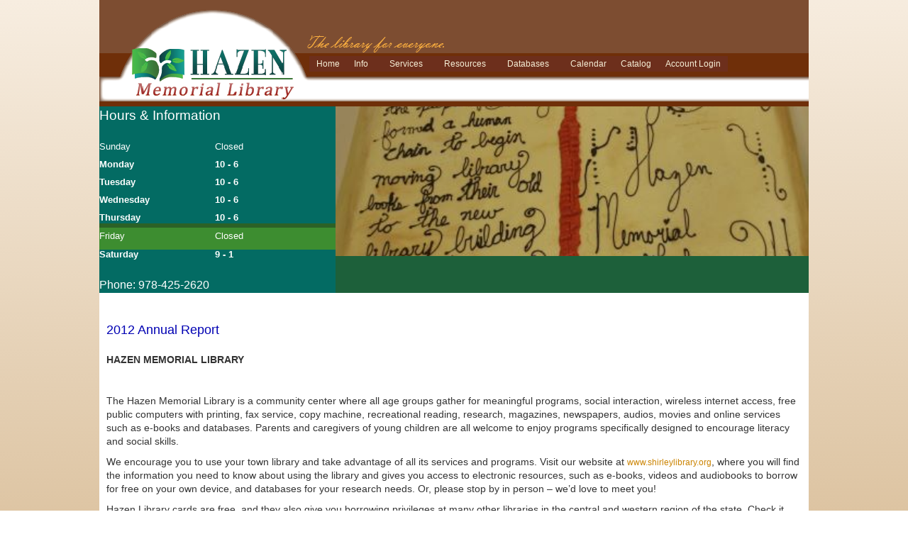

--- FILE ---
content_type: text/html; charset=utf-8
request_url: http://www.shirleylibrary.org/index.php/info/annual-reports/11-2012-annual-report
body_size: 8834
content:
<!DOCTYPE html>
<html xmlns="//www.w3.org/1999/xhtml" xml:lang="en-gb" lang="en-gb" dir="ltr">
<head>
<base href="http://www.shirleylibrary.org/index.php/info/annual-reports/11-2012-annual-report" />
	<meta http-equiv="content-type" content="text/html; charset=utf-8" />
	<meta name="author" content="Michael Labbe" />
	<meta name="description" content="Website of the Hazen Memorial Library in Shirley, Massachusetts" />
	<meta name="generator" content="Joomla! - Open Source Content Management" />
	<title>2012 Annual Report</title>
	<link href="/templates/hazenlibrary/favicon.ico" rel="shortcut icon" type="image/vnd.microsoft.icon" />
	<link href="/plugins/system/jce/css/content.css?7eb43fcd3f41784275041cf0bfe51b88" rel="stylesheet" type="text/css" />
	<link href="/templates/hazenlibrary/css/bootstrap.css" rel="stylesheet" type="text/css" />
	<link href="/templates/hazenlibrary/css/template.css" rel="stylesheet" type="text/css" />
	<link href="/media/jui/css/icomoon.css" rel="stylesheet" type="text/css" />
	<link href="/templates/system/css/system.css" rel="stylesheet" type="text/css" />
	<link href="/modules/mod_djimageslider/themes/default/css/djimageslider.css" rel="stylesheet" type="text/css" />
	<script src="/media/jui/js/jquery.min.js?7eb43fcd3f41784275041cf0bfe51b88" type="text/javascript"></script>
	<script src="/media/jui/js/jquery-noconflict.js?7eb43fcd3f41784275041cf0bfe51b88" type="text/javascript"></script>
	<script src="/media/jui/js/jquery-migrate.min.js?7eb43fcd3f41784275041cf0bfe51b88" type="text/javascript"></script>
	<script src="/media/system/js/caption.js?7eb43fcd3f41784275041cf0bfe51b88" type="text/javascript"></script>
	<script src="/templates/hazenlibrary/js/jui/bootstrap.min.js?7eb43fcd3f41784275041cf0bfe51b88" type="text/javascript"></script>
	<script src="http://www.shirleylibrary.org/templates/hazenlibrary/js/totop.js" type="text/javascript"></script>
	<script src="http://www.shirleylibrary.org/templates/hazenlibrary/js/tt_animation.js" type="text/javascript"></script>
	<script src="http://www.shirleylibrary.org/templates/hazenlibrary/js/customjs.js" type="text/javascript"></script>
	<script src="/media/djextensions/jquery-easing/jquery.easing.min.js" type="text/javascript"></script>
	<script src="/modules/mod_djimageslider/assets/js/slider.js?v=4.1.1" type="text/javascript"></script>
	<script type="text/javascript">
jQuery(window).on('load',  function() {
				new JCaption('img.caption');
			});
	</script>

<meta name="viewport" content="width=device-width, initial-scale=1">
<style type="text/css">
@media (min-width:1024px){.ttr_title_style, header .ttr_title_style a, header .ttr_title_style a:link, header .ttr_title_style a:visited, header .ttr_title_style a:hover {
font-size:28px;
color:;
}
.ttr_slogan_style {
font-size:16px;
color:;
}
h1.ttr_block_heading, h2.ttr_block_heading, h3.ttr_block_heading, h4.ttr_block_heading, h5.ttr_block_heading, h6.ttr_block_heading, p.ttr_block_heading {
font-size:12px;
color:#ffffff;
}
h1.ttr_verticalmenu_heading, h2.ttr_verticalmenu_heading, h3.ttr_verticalmenu_heading, h4.ttr_verticalmenu_heading, h5.ttr_verticalmenu_heading, h6.ttr_verticalmenu_heading, p.ttr_verticalmenu_heading {
font-size:12px;
color:#ffffff;
}
footer#ttr_footer #ttr_copyright a:not(.btn),#ttr_copyright a {
font-size:12px;
color:#d2b48c;
}
#ttr_footer_designed_by_links span#ttr_footer_designed_by {
 footer#ttr_footer #ttr_footer_designed_by_links a:not(.btn) , footer#ttr_footer_designed_by_links a:link:not(.btn), footer#ttr_footer_designed_by_links a:visited:not(.btn), footer#ttr_footer_designed_by_links a:hover:not(.btn) {
font-size:px;
color:;
}
}
</style>
<!--[if lte IE 8]>
<link rel="stylesheet"  href="/templates/hazenlibrary/css/menuie.css" type="text/css"/>
<link rel="stylesheet"  href="/templates/hazenlibrary/css/vmenuie.css" type="text/css"/>
<![endif]-->
<!--[if IE 7]>
<style type="text/css" media="screen">
#ttr_vmenu_items  li.ttr_vmenu_items_parent {display:inline;}
</style>
<![endif]-->
<!--[if lt IE 9]>
$doc->addScript($template_path.'/js/html5shiv.js');
$doc->addScript($template_path.'/js/respond.js');
<![endif]-->
</head>
<body  class="2012-annual-report"><div class="totopshow">
<a href="#" class="back-to-top"><img alt="Back to Top" src="http://www.shirleylibrary.org/templates/hazenlibrary/images/gototop.png"/></a>
</div>
<div class="margin_collapsetop"></div>
<div class="margin_collapsetop"></div>
<div id="ttr_page" class="container">
<div class="ttr_banner_header">
</div>
<div class="margin_collapsetop"></div>
<header id="ttr_header">
<div class="margin_collapsetop"></div>
<div id="ttr_header_inner">
<div class="innermenu"><div class="margin_collapsetop"></div>
<div id="ttr_menu"> 
<div class="margin_collapsetop"></div>
<nav class="navbar-default navbar-expand-md navbar">
<div id="ttr_menu_inner_in">
<div class="ttr_menu_element_alignment container">
</div>
<div class="ttr_images_container">
<div class="ttr_menu_logo">
</div>
</div>
<div id="navigationmenu">
<div class="navbar-header">
<button id="nav-expander" data-target=".nav-menu" data-toggle="collapse" class="navbar-toggle" type="button">
<span class="ttr_menu_toggle_button">
<span class="sr-only">
</span>
<span class="icon-bar navbar-toggler-icon">
</span>
<span class="icon-bar navbar-toggler-icon">
</span>
<span class="icon-bar navbar-toggler-icon">
</span>
</span>
<span class="ttr_menu_button_text">
Menu
</span>
</button>
</div>
<div class="menu-center collapse navbar-collapse nav-menu">
<ul class="ttr_menu_items nav navbar-nav navbar-left ">
<li class="ttr_menu_items_parent dropdown"><a  class="ttr_menu_items_parent_link " href="/index.php"  ><span class="menuchildicon"></span>Home<span class="menuarrowicon"></span></a><hr class="horiz_separator" /></li><li class="ttr_menu_items_parent dropdown"><a  class="ttr_menu_items_parent_link_arrow dropdown-toggle " href="/" data-toggle="dropdown" ><span class="menuchildicon"></span>Info</a><hr class="horiz_separator" /><ul role="menu" class="child dropdown-menu"><li ><a  href="/index.php/info/get-a-library-card"  ><span class="menuchildicon"></span>Get a Library Card<span class="menuarrowicon"></span></a><hr class="separator" /></li><li ><a  href="/index.php/info/map-directions"  ><span class="menuchildicon"></span>Map &amp; Directions<span class="menuarrowicon"></span></a><hr class="separator" /></li><li ><a  href="/index.php/info/library-hours"  ><span class="menuchildicon"></span>Library Hours<span class="menuarrowicon"></span></a><hr class="separator" /></li><li ><a  href="/index.php/info/staff-directory"  ><span class="menuchildicon"></span>Staff Directory<span class="menuarrowicon"></span></a><hr class="separator" /></li><li ><a  href="/index.php/info/policies"  ><span class="menuchildicon"></span>Policies<span class="menuarrowicon"></span></a><hr class="separator" /></li><li ><a  href="/index.php/info/history-of-the-library"  ><span class="menuchildicon"></span>History of the Library<span class="menuarrowicon"></span></a><hr class="separator" /></li><li ><a  href="/index.php/info/friends-of-the-library"  ><span class="menuchildicon"></span>Friends of the Library<span class="menuarrowicon"></span></a><hr class="separator" /></li><li ><a  href="/index.php/info/trustees"  ><span class="menuchildicon"></span>Trustees<span class="menuarrowicon"></span></a><hr class="separator" /></li><li ><a  href="/index.php/info/annual-reports"  ><span class="menuchildicon"></span>Annual Reports<span class="menuarrowicon"></span></a><hr class="separator" /></li><li ><a  href="/index.php/info/contact-us"  ><span class="menuchildicon"></span>Contact Us<span class="menuarrowicon"></span></a><hr class="separator" /></li></ul></li><li class="ttr_menu_items_parent dropdown"><a  class="ttr_menu_items_parent_link_arrow dropdown-toggle " href="/" data-toggle="dropdown" ><span class="menuchildicon"></span>Services</a><hr class="horiz_separator" /><ul role="menu" class="child dropdown-menu"><li ><a  href="/index.php/services/home-access"  ><span class="menuchildicon"></span>Home Access<span class="menuarrowicon"></span></a><hr class="separator" /></li><li ><a  href="/index.php/services/internet-wireless"  ><span class="menuchildicon"></span>Internet &amp; Wireless<span class="menuarrowicon"></span></a><hr class="separator" /></li><li ><a  href="/index.php/services/print-copy-fax"  ><span class="menuchildicon"></span>Print, Copy &amp; Fax<span class="menuarrowicon"></span></a><hr class="separator" /></li><li ><a  href="/index.php/services/research-help"  ><span class="menuchildicon"></span>Research Help<span class="menuarrowicon"></span></a><hr class="separator" /></li><li ><a  href="http://www.wowbrary.org/signup.aspx"  ><span class="menuchildicon"></span>Wowbrary sign up</a><hr class="separator" /></li><li ><a  href="/index.php/services/youth-services"  ><span class="menuchildicon"></span>Youth Services<span class="menuarrowicon"></span></a><hr class="separator" /></li><li ><a  href="/index.php/services/meeting-room"  ><span class="menuchildicon"></span>Meeting Spaces<span class="menuarrowicon"></span></a><hr class="separator" /></li></ul></li><li class="ttr_menu_items_parent dropdown"><a  class="ttr_menu_items_parent_link_arrow dropdown-toggle " href="/" data-toggle="dropdown" ><span class="menuchildicon"></span>Resources</a><hr class="horiz_separator" /><ul role="menu" class="child dropdown-menu"><li ><a  href="/index.php/resources/children-s-room"  ><span class="menuchildicon"></span>Children's Room<span class="menuarrowicon"></span></a><hr class="separator" /></li><li class="dropdown dropdown-submenu"><a  class="subchild dropdown-toggle " href="/index.php/resources/historical-room" data-toggle="dropdown" ><span class="menuchildicon"></span>Historical Room<span class="menuarrowicon"></span></a><hr class="separator" /><ul role="menu" class="dropdown-menu sub-menu menu-dropdown-styles"><li class="dropdown dropdown-submenu"><a  class="subchild dropdown-toggle " href="/index.php/resources/historical-room/turner-s-public-spirit" data-toggle="dropdown" ><span class="menuchildicon"></span>Turner's Public Spirit<span class="menuarrowicon"></span></a><hr class="separator" /><ul role="menu" class="dropdown-menu sub-menu menu-dropdown-styles"><li ><a  href="/index.php/resources/historical-room/turner-s-public-spirit/by-volume"  ><span class="menuchildicon"></span>By Volume<span class="menuarrowicon"></span></a><hr class="separator" /></li><li ><a  href="/index.php/resources/historical-room/turner-s-public-spirit/by-year"  ><span class="menuchildicon"></span>By Year<span class="menuarrowicon"></span></a><hr class="separator" /></li></ul></li><li ><a  href="/index.php/resources/historical-room/250th-anniversary-quilt"  ><span class="menuchildicon"></span>250th Anniversary Quilt<span class="menuarrowicon"></span></a><hr class="separator" /></li></ul></li><li ><a  href="/index.php/resources/homework-center"  ><span class="menuchildicon"></span>Homework Center<span class="menuarrowicon"></span></a><hr class="separator" /></li><li ><a  href="https://shirley.cwmars.org/"  ><span class="menuchildicon"></span>Library Catalog</a><hr class="separator" /></li><li ><a  href="/index.php/resources/mobile-hotspots"  ><span class="menuchildicon"></span>Mobile Hotspots<span class="menuarrowicon"></span></a><hr class="separator" /></li><li ><a  href="/index.php/resources/museum-passes"  ><span class="menuchildicon"></span>Museum Passes<span class="menuarrowicon"></span></a><hr class="separator" /></li><li ><a  href="/index.php/resources/shirley-links"  ><span class="menuchildicon"></span>Shirley Links<span class="menuarrowicon"></span></a><hr class="separator" /></li></ul></li><li class="ttr_menu_items_parent dropdown"><a  class="ttr_menu_items_parent_link_arrow dropdown-toggle " href="/" data-toggle="dropdown" ><span class="menuchildicon"></span>Databases</a><hr class="horiz_separator" /><ul role="menu" class="child dropdown-menu"><li ><a  href="https://shirley.cwmars.org/"  ><span class="menuchildicon"></span>Library Catalog</a><hr class="separator" /></li><li ><a  href="https://ezcw.ez.cwmars.org:5443/login?url=http://search.ebscohost.com/login.aspx?authtype=ip,uid&profile=novplus"  ><span class="menuchildicon"></span>NoveList Plus</a><hr class="separator" /></li><li ><a  href="http://digitalcatalog.cwmars.org/"  ><span class="menuchildicon"></span>Overdrive Catalog</a><hr class="separator" /></li><li ><a  href="https://cwmars.overdrive.com/cwmars-hazen/magazines"  ><span class="menuchildicon"></span>Overdrive digital magazines</a><hr class="separator" /></li><li ><a  href="http://galesites.com/menu/mlin_c_hazenmem"  ><span class="menuchildicon"></span>Statewide Databases</a><hr class="separator" /></li></ul></li><li class="ttr_menu_items_parent dropdown"><a  class="ttr_menu_items_parent_link " href="https://shirley.cwmars.org/calendar"  ><span class="menuchildicon"></span>Calendar</a><hr class="horiz_separator" /></li><li class="ttr_menu_items_parent dropdown"><a  class="ttr_menu_items_parent_link " href="https://shirley.cwmars.org/"  ><span class="menuchildicon"></span>Catalog</a><hr class="horiz_separator" /></li><li class="ttr_menu_items_parent dropdown"><a  class="ttr_menu_items_parent_link " href="https://shirley.cwmars.org/MyAccount/Home"  ><span class="menuchildicon"></span>Account Login</a><hr class="horiz_separator" /></li></ul>
<div style="clear: both;"></div>
 
</div>
</div>
</div>
</nav>
</div>

</div>
<div class="ttr_header_element_alignment container">
<div class="ttr_images_container">
</div>
</div>
<div class="ttr_images_container">
<div class="ttr_header_logo ">
<img src="http://www.shirleylibrary.org/templates/hazenlibrary/logo.png" class="" />
</div>
</div>
</div>
</header>
<div class="ttr_banner_header">
<div class="ttr_banner_header_inner_below_widget_container">
<div class="ttr_banner_header_inner_below0 container row">
<div class="cell1 col-xl-4 col-lg-4 col-md-4 col-sm-12 col-xs-12 col-12">
<div>
<div class="headerbelowcolumn1">
<div class="ttr_block_parent"><div class="margin_collapsetop"></div><div class="ttr_block"><div class="margin_collapsetop"></div><div class="ttr_block_without_header"></div><div class="ttr_block_content">

<div class="custom"  style="background-image: url(/images/hours_bg.gif)" >
	<p><span style="font-family: arial, helvetica, sans-serif; font-size: 14pt; color: #FFFFFF;">Hours &amp; Information</span></p>
<p>&nbsp;</p>
<!-- START: Articles Anywhere --><table style="width: 256px; height: 177px;" border="0" cellpadding="4">
<tbody>
<tr>
<td><span style="font-size: 10pt; color: #ffffff;">Sunday</span></td>
<td><span style="font-size: 10pt; color: #ffffff;">Closed</span></td>
</tr>
<tr>
<td><strong><span style="font-size: 10pt; color: #ffffff;">Monday</span></strong></td>
<td><strong><span style="font-size: 10pt; color: #ffffff;">10 - 6</span></strong></td>
</tr>
<tr>
<td><strong><span style="font-size: 10pt; color: #ffffff;">Tuesday</span></strong></td>
<td><strong><span style="font-size: 10pt; color: #ffffff;">10 - 6</span></strong></td>
</tr>
<tr>
<td><strong><span style="font-size: 10pt; color: #ffffff;">Wednesday</span></strong></td>
<td><strong><span style="font-size: 10pt; color: #ffffff;">10 - 6</span></strong></td>
</tr>
<tr>
<td><strong><span style="font-size: 10pt; color: #ffffff;">Thursday</span></strong></td>
<td><strong><span style="font-size: 10pt; color: #ffffff;">10 - 6</span></strong></td>
</tr>
<tr>
<td><span style="font-size: 10pt; color: #ffffff;">Friday</span></td>
<td><span style="font-size: 10pt; color: #ffffff;">Closed</span></td>
</tr>
<tr>
<td><strong><span style="font-size: 10pt; color: #ffffff;">Saturday</span></strong></td>
<td><strong><span style="font-size: 10pt; color: #ffffff;">9 - 1</span></strong></td>
</tr>
</tbody>
</table>
<!-- END: Articles Anywhere -->
<p>&nbsp;</p>
<!-- START: Articles Anywhere --><p><span style="font-size: 12pt; font-family: 'arial', 'avant garde'; color: #ffffff;">Phone: 978-425-2620 </span></p>
<!-- END: Articles Anywhere --></div>
</div></div><div class="margin_collapsetop"></div></div>
</div>
</div>
</div>
<div class=" visible-sm-block d-sm-block visible-xs-block d-block" style="clear:both;"></div>
<div class="cell2 col-xl-8 col-lg-8 col-md-8 col-sm-12 col-xs-12 col-12">
<div>
<div class="headerbelowcolumn2">
<div class="ttr_block_parent"><div class="margin_collapsetop"></div><div class="ttr_block"><div class="margin_collapsetop"></div><div class="ttr_block_without_header"></div><div class="ttr_block_content">

<div style="border: 0px !important;">
<div id="djslider-loader110" class="djslider-loader djslider-loader-default" data-animation='{"auto":"1","looponce":"0","transition":"swing","css3transition":"ease-in-out","duration":"1500","delay":7500}' data-djslider='{"id":"110","slider_type":"0","slide_size":600,"visible_slides":"1","direction":"left","show_buttons":"1","show_arrows":"1","preload":"0","css3":"1"}' tabindex="0">
    <div id="djslider110" class="djslider djslider-default img-vcenter" style="height: 190px; width: 600px;">
        <div id="slider-container110" class="slider-container" >
        	<ul id="slider110" class="djslider-in">
          		          			<li style="margin: 0 0px 0px 0 !important; height: 190px; width: 600px;">
          					            											<img class="dj-image" src="/images/headers/default/Cakepic.jpg" alt="Cakepic.jpg"  style="width: 100%; height: auto;"/>
																			
					</li>
                          			<li style="margin: 0 0px 0px 0 !important; height: 190px; width: 600px;">
          					            											<img class="dj-image" src="/images/headers/default/default_bluesky.jpg" alt="default_bluesky.jpg"  style="width: 100%; height: auto;"/>
																			
					</li>
                          			<li style="margin: 0 0px 0px 0 !important; height: 190px; width: 600px;">
          					            											<img class="dj-image" src="/images/headers/default/default_Friends_of_HML.jpg" alt="default_Friends_of_HML.jpg"  style="width: 100%; height: auto;"/>
																			
					</li>
                          			<li style="margin: 0 0px 0px 0 !important; height: 190px; width: 600px;">
          					            											<img class="dj-image" src="/images/headers/default/default_library01.jpg" alt="default_library01.jpg"  style="width: 100%; height: auto;"/>
																			
					</li>
                          			<li style="margin: 0 0px 0px 0 !important; height: 190px; width: 600px;">
          					            											<img class="dj-image" src="/images/headers/default/default_library02.jpg" alt="default_library02.jpg"  style="width: 100%; height: auto;"/>
																			
					</li>
                          			<li style="margin: 0 0px 0px 0 !important; height: 190px; width: 600px;">
          					            											<img class="dj-image" src="/images/headers/default/default_people.jpg" alt="default_people.jpg"  style="width: 100%; height: auto;"/>
																			
					</li>
                          			<li style="margin: 0 0px 0px 0 !important; height: 190px; width: 600px;">
          					            											<img class="dj-image" src="/images/headers/default/Treecrop.jpg" alt="Treecrop.jpg"  style="width: 100%; height: auto;"/>
																			
					</li>
                        	</ul>
        </div>
                <div id="navigation110" class="navigation-container" style="top: 78.947368421053%; margin: 0 33.333333333333%;">
        	        	<img id="prev110" class="prev-button showOnHover" src="/images/sliderleftup.gif" alt="Previous" tabindex="0" />
			<img id="next110" class="next-button showOnHover" src="/images/sliderrightup.gif" alt="Next" tabindex="0" />
									<img id="play110" class="play-button showOnHover" src="/modules/mod_djimageslider/themes/default/images/play.png" alt="Play" tabindex="0" />
			<img id="pause110" class="pause-button showOnHover" src="/images/sliderstopup.gif" alt="Pause" tabindex="0" />
			        </div>
                    </div>
</div>
</div>
<div class="djslider-end" style="clear: both" tabindex="0"></div></div></div><div class="margin_collapsetop"></div></div>
</div>
</div>
</div>
<div class=" visible-lg-block d-xl-block d-lg-block visible-md-block d-md-block visible-sm-block d-sm-block visible-xs-block d-block" style="clear:both;"></div>
<div class=" visible-lg-block d-xl-block d-lg-block visible-md-block d-md-block visible-sm-block d-sm-block visible-xs-block d-block" style="clear:both;"></div>
</div>
</div>
<div style="clear: both;"></div>
</div>
<div id="ttr_content_and_sidebar_container">
<div id="ttr_content" class="zero_column" style="width:100%">
<div id="ttr_html_content_margin">
<div class="margin_collapsetop"></div>
<div id="system-message-container">
	</div>

<meta itemprop="inLanguage" content="en-GB"/>
<article class="ttr_post">
<div class="ttr_post_content_inner">
<div class="ttr_post_inner_box">
<h1 class="ttr_page_title">
2012 Annual Report</h2>
</div>
<div class="ttr_article">
				<div class="postcontent">
<p align="center"><strong>HAZEN MEMORIAL LIBRARY</strong></p>
<p>&nbsp;</p>
<p>The Hazen Memorial Library is a community center where all age groups gather for meaningful programs, social interaction, wireless internet access, free public computers with printing, fax service, copy machine, recreational reading, research, magazines, newspapers, audios, movies and online services such as e-books and databases. Parents and caregivers of young children are all welcome to enjoy programs specifically designed to encourage literacy and social skills.</p>
<p>We encourage you to use your town library and take advantage of all its services and programs. Visit our website at <a href="http://www.shirleylibrary.org/">www.shirleylibrary.org</a>, where you will find the information you need to know about using the library and gives you access to electronic resources, such as e-books, videos and audiobooks to borrow for free on your own device, and databases for your research needs. Or, please stop by in person – we’d love to meet you!</p>
<p>Hazen Library cards are free, and they also give you borrowing privileges at many other libraries in the central and western region of the state. Check it out!</p>
<p>Hazen Library Building</p>
<p>The library building is now 15 years old, and in addition to the regular preventive maintenance activities, the following improvements were made this year: the meeting room was painted with help from the students at Job Corps. Toilets were replaced with low-water usage models. Copy machines were purchased in January 2012 to replace older models that could no longer be repaired. Color copying is now available for those who request it at the front desk, at 50 cents per page.</p>
<p>&nbsp;</p>
<p><strong>CIRCULATION/SERVICES</strong></p>
<p>The Hazen Memorial Library is pleased to report a 12% increase in circulation in FY12. On average, 1,046 people visit the library each week, and borrow 2,700 library items. Refer to the table for more statistics.</p>
<p>&nbsp;</p>
<div align="center">
<table border="1" cellspacing="0" cellpadding="0">
<tbody>
<tr>
<td valign="top">
<p><strong>LIBRARY STATISTICS</strong></p>
</td>
<td>
<p>&nbsp;</p>
<p><strong>FY08</strong></p>
<p>&nbsp;</p>
</td>
<td valign="top">
<p>&nbsp;</p>
<p><strong>FY09</strong></p>
</td>
<td valign="top">
<p>&nbsp;</p>
<p><strong>FY10</strong></p>
</td>
<td>
<p>&nbsp;</p>
<p><strong>FY11</strong></p>
</td>
<td>
<p>&nbsp;</p>
<p><strong>FY12</strong></p>
</td>
</tr>
<tr>
<td valign="top">
<p><strong>Total Circulation </strong></p>
<p><strong>(Number of Items Borrowed)</strong></p>
</td>
<td>
<p>&nbsp;</p>
<p><strong>109,217</strong></p>
</td>
<td>
<p>&nbsp;</p>
<p><strong>117,046</strong></p>
</td>
<td>
<p>&nbsp;</p>
<p><strong>117,385</strong></p>
</td>
<td>
<p>&nbsp;</p>
<p><strong>124,999</strong></p>
</td>
<td>
<p>&nbsp;</p>
<p><strong>140,546</strong></p>
</td>
</tr>
<tr>
<td>
<p align="center"><strong>Visitors</strong></p>
</td>
<td valign="top">
<p><strong> 66,556</strong></p>
<p>&nbsp;</p>
</td>
<td valign="top">
<p><strong> 63,850</strong></p>
</td>
<td valign="top">
<p><strong> 59,727 <br /></strong></p>
</td>
<td>
<p><strong>54,028</strong></p>
</td>
<td>
<p><strong>54,380</strong></p>
</td>
</tr>
<tr>
<td valign="top">
<p align="center"><strong>Number of Meeting Room Uses</strong></p>
</td>
<td valign="top">
<p><strong> 362</strong></p>
</td>
<td valign="top">
<p><strong> 300</strong></p>
</td>
<td valign="top">
<p><strong> 234</strong></p>
</td>
<td>
<p><strong>231</strong></p>
</td>
<td>
<p><strong>235</strong></p>
</td>
</tr>
<tr>
<td valign="top">
<p align="center"><strong>Number of Library Programs</strong></p>
</td>
<td valign="top">
<p><strong> 422</strong></p>
<p>&nbsp;</p>
</td>
<td valign="top">
<p><strong> 451</strong></p>
</td>
<td valign="top">
<p><strong> 437</strong></p>
</td>
<td>
<p><strong>304</strong></p>
</td>
<td>
<p><strong>393</strong></p>
</td>
</tr>
<tr>
<td>
<p align="center"><strong>Program Attendance</strong></p>
</td>
<td valign="top">
<p><strong> 7,860</strong></p>
<p>&nbsp;</p>
</td>
<td valign="top">
<p><strong> 8,815</strong></p>
</td>
<td valign="top">
<p><strong> 6,484</strong></p>
<p>&nbsp;</p>
</td>
<td>
<p><strong>7,544</strong></p>
</td>
<td>
<p><strong>8,192</strong></p>
</td>
</tr>
</tbody>
</table>
</div>
<p>&nbsp;</p>
<div align="center">
<table border="1" cellspacing="0" cellpadding="0">
<tbody>
<tr>
<td valign="top">
<p><strong>Interlibrary Loans provided to other libraries</strong></p>
</td>
<td valign="top">
<p><strong>9,464</strong></p>
</td>
</tr>
<tr>
<td valign="top">
<p><strong>Interlibrary Loans received from other libraries</strong></p>
</td>
<td valign="top">
<p><strong>5,582</strong></p>
</td>
</tr>
<tr>
<td valign="top">
<p><strong>Number of card holders</strong></p>
</td>
<td valign="top">
<p><strong>3,349</strong></p>
</td>
</tr>
<tr>
<td valign="top">
<p><strong>Number of items in library collection</strong></p>
</td>
<td valign="top">
<p><strong>58,569</strong></p>
</td>
</tr>
</tbody>
</table>
</div>
<p><strong> <br /></strong></p>
<p><strong>PROGRAMS</strong></p>
<p><strong>Children</strong></p>
<p>Children’s programs are a vital aspect of library services, and we provide a rich children's collection including picture books, board books, beginning reader, fiction, non-fiction, magazines, music, movies, audio books on CD, and resources for parents and child care providers, reference books, databases and computer stations with internet access. Many children especially enjoy the play and reading area with puzzles, building blocks, a train set, and new “tree” dollhouse, generously provided by the Friends of the Library.</p>
<p>“Mother Goose on the Loose”, a program for babies up to age 3 is still going strong since its inception in 2005. Preschool story time attracts families with children ages 3-5 eager to hear age appropriate stories and create fun craft projects. New programs included the Kindergarten and First Grade after school story time, and 2nd and 3rd grade Book Club.</p>
<p><strong>The Youth Services librarian developed and led 198 programs in FY12, for infants to teenagers, with attendance of 4,938. This is a 55% increase in programming since FY11.</strong></p>
<p>The Friends of the Hazen Memorial Library sponsored Tykes Itsy-Bitsy Yoga, Harry Potter Party, Trick or Treat Magic Show, Teen Scavenger Hunt, Pizza and Pages, Creature Teachers, Hunger Games Trivia Party, Ice Cream Social and summer reading prizes, Music with Nancy, and a Pumpernickel Puppet Show. In addition, the Friends fund all the craft supplies for story time.</p>
<p><strong>Summer Reading</strong></p>
<p>Hazen library supports and provides resources for the summer reading requirements of all area schools. In addition, we offer a summer reading program based on a nationwide theme. A total of <strong>154</strong> children participated in the library’s 2012 “Dream Big - Read” summer reading program. All funding for the program comes from sources outside of the town budget, as follows: The Shirley Cultural Council, a major donation from Bemis Associates, the Library Trustees Fund, and the Friends of the Hazen Library.</p>
<p>Summer programs included: Magic by Scott Jameson, Jedi Knight Training program, Museum of Science “Super Cold Science” program, Pizza and Pages, teen scavenger hunt, weekly Lego club, daily reading prize giveaways, kite raffles, and the grand finale ice cream social and reading prize award night, with the grand prize, an i-pod, as chosen by the participants.</p>
<p><strong>Adults</strong></p>
<p>Adult programs are funded by sources outside of the appropriated budget, mainly the Friends of the Hazen Memorial Library. Programs held in FY12 were: summer reading program for adults, with prizes such as Kimball’s ice cream coupons, Barnes and Noble gift certificates, and the grand prize, a Sony e-reader. Funding for adult summer reading came from the Library Trustees Fund. Gardener’s Exchange meetings; book reading and signing with Peter Longley, a presentation from author David Brody; candy making classes, Shirley Recreation’s Senior and Adult Yoga classes. <strong>In FY12, the library sponsored or hosted a total of 195 programs for adults with 3,254 participants. This is a 10% increase from FY11.</strong></p>
<p><strong>GRANTS</strong></p>
<ol>
<li>The minimum State Aid requirements were met therefore the library was certified to receive $9,164 from this grant.</li>
<li>The Small Libraries in Networks grant was also received, which applies a $2,500 savings on our C/W Mars network membership fees.</li>
<li>An LSTA grant from the MBLC for $7,500 was approved and implemented from October 2011 to September 2012. Staff members were provided training in reader’s advisory, and the library’s collection of historical fiction was supplemented with books, audios and videos for all age groups. The grant also funded “A Visit with Louisa May Alcott”.</li>
<li>The Shirley Cultural Council awarded us a grant to fund the summer reading kickoff event with a performance by magician Scott Jameson.</li>
</ol>
<p><strong>DONATIONS</strong></p>
<p>The library gratefully acknowledges donations from the following:</p>
<ol>
<li>A donor who wishes to remain anonymous gave $2,000 to fund music programs for children.</li>
<li>Arthur Banks donated 150 books of our choice from his estate.</li>
<li>Bemis Associates donated $1,000 to the Friends of the Library to support our summer reading program.</li>
</ol>
<p><strong>FRIENDS</strong></p>
<p>Many popular events were again made possible in FY12 by the hard work and inspiration of our Friends. All the following museum passes are paid for by the group’s fundraising efforts: Butterfly Place, Boston Children’s Museum, Ecotarium, Fruitlands, Massachusetts State Parks, Museum of Fine Arts, Boston Museum of Science, and the New England Aquarium. Summer reading prizes, programs and other children’s special performances are funded entirely by the Friends. Visit the Children’s Room to enjoy the new tree doll house so generously given by our Friends of the Library.</p>
<p>The Friends sponsored the Holiday Fair and giant cookie sale fundraiser in November, and an Antiques Appraisal Day in March. You can also support the Friends’ efforts by buying books from the ongoing lobby book sale, and by purchasing items from Amazon from the carousel on the library home page, www.shirleylibrary.org. A portion of each purchase benefits the Friends.</p>
<p>Your Friends membership dues and other donations keep these programs and museum passes available to all. Look for the Friends membership flyer in the spring, and consider renewing your donation, or become a new member. The Friends are a 501(c)3 organization, and membership dues are tax-deductible. If you are looking for a rewarding volunteer experience, check the Library’s online calendar of events and come to a Friends meeting. Every library needs Friends!</p>
<p><strong>VOLUNTEERS</strong></p>
<p>As library services become more in demand, the contributions of our faithful volunteers are more important than ever. We give grateful thanks to all our volunteers for their dedicated service. The Senior Work-Off program has been very helpful for us at the library. A very special “thank you” goes as always, to Barbara Masiero for her many years of exceptional service to the library. We are so fortunate to have you on our team.</p>
<p>We also thank our teen volunteers who help Miss Kathleen in the Children’s Room with decorating, crafts, and keeping the shelves looking great!</p>
<p><strong>STAFF</strong></p>
<p>Thanks to the Hazen Memorial Library staff: Director Debra Roy, Sue Cusick, Kathleen Farrar, Chris McNeal, Mary Lou Clark, Carol Landers, Steven Banks, and Shirley Lanteigne, whose commitment to provide the best customer service possible make our library successful and this board a pleasure on which to serve.</p>
<p>Our very special thanks and best wishes go to Mary Lou Clark, who “retired” in May 2012, after many years of service to the library and the townspeople of Shirley. Mary Lou, nobody can catalog quite like you! You are greatly missed, and we wish you all the best in your retirement!</p>
<p>Respectfully submitted,</p>
<p><strong>Trustees of the Hazen Memorial Library, FY12</strong></p>
<p>Elizabeth Quinty, Chair</p>
<p>Elizabeth West, Vice-Chair</p>
<p>Heidi Korhonen, Secretary</p>
<p>Dwight W. Smith, Treasurer</p>
<p>Judy Stanislaw</p>
<p>Cornelia Donovan</p>
<p>&nbsp;</p>
<p>&nbsp;</p> <div style="clear:both;"></div>
</div>
</div>
</div>
</article>

<div class="margin_collapsetop"></div>
</div>
</div>
<div style="clear:both;"></div>
</div> <!--content_and_sidebar_container-->
<div class="footer-widget-area">
<div class="footer-widget-area_inner">
</div>
</div>
<div class="margin_collapsetop"></div>
<footer id="ttr_footer">
<div class="margin_collapsetop"></div>
 <div id="ttr_footer_inner">
<div id="ttr_footer_top_for_widgets">
<div class="ttr_footer_top_for_widgets_inner">
</div>
</div>
<div class="ttr_footer_bottom_footer">
<div class="ttr_footer_bottom_footer_inner">
<div class="ttr_footer_element_alignment container">
<div class="ttr_images_container">
</div>
</div>
<div class="ttr_images_container">
</div>
<div id="ttr_copyright">
<a  href="/" >
Copyright Hazen Memorial Library 3 Keady Way, Shirley, MA  01464.  All rights reserved. </a>
</div>
</div>
</div>
</div>
</footer>
<div class="margin_collapsetop"></div>
<div class="footer-widget-area">
<div class="footer-widget-area_inner">
</div>
</div>
</div><!--ttr_page-->
</body>
</html>


--- FILE ---
content_type: text/css
request_url: http://www.shirleylibrary.org/templates/hazenlibrary/css/template.css
body_size: 24114
content:
.container
{
padding-left:0px;padding-right:0px;
}
.row
{
margin-left:0px;margin-right:0px;
}
.col-1, .col-2, .col-3, .col-4, .col-5, .col-6, .col-7, .col-8, .col-9, .col-10, .col-11, .col-12, .col,.col-auto, .col-sm-1, .col-sm-2, .col-sm-3, .col-sm-4, .col-sm-5, .col-sm-6, .col-sm-7, .col-sm-8, .col-sm-9,.col-sm-10, .col-sm-11, .col-sm-12, .col-sm, .col-sm-auto, .col-md-1, .col-md-2, .col-md-3, .col-md-4, .col-md-5,.col-md-6, .col-md-7, .col-md-8, .col-md-9, .col-md-10, .col-md-11, .col-md-12, .col-md, .col-md-auto, .col-lg-1,.col-lg-2, .col-lg-3, .col-lg-4, .col-lg-5, .col-lg-6, .col-lg-7, .col-lg-8, .col-lg-9, .col-lg-10, .col-lg-11,.col-lg-12, .col-lg, .col-lg-auto, .col-xl-1, .col-xl-2, .col-xl-3, .col-xl-4, .col-xl-5, .col-xl-6, .col-xl-7,.col-xl-8, .col-xl-9, .col-xl-10, .col-xl-11, .col-xl-12, .col-xl, .col-xl-auto
{
padding-left:0px;padding-right:0px;
}
.clearfix::before, .clearfix::after, .dl-horizontal dd::before, .container::before, .container-fluid::before, .row::before, .form-horizontal .form-group::before, .btn-toolbar::before, .btn-group-vertical > .btn-group::before, .nav::before, .navbar::before, .navbar-header::before, .navbar-collapse::before, .pager::before, .panel-body::before, .modal-header::before, .modal-footer::before, .dl-horizontal dd::after, .container::after, .container-fluid::after, .row::after, .form-horizontal .form-group::after, .btn-toolbar::after, .btn-group-vertical > .btn-group::after, .nav::after, .navbar::after, .navbar-header::after, .navbar-collapse::after, .pager::after, .panel-body::after, .modal-header::after, .modal-footer::after
{
content:' ';display:table;-webkit-box-sizing:border-box;-moz-box-sizing:border-box;box-sizing:border-box;
}
.clearfix::after, .dl-horizontal dd::after, .container::after, .container-fluid::after, .row::after, .form-horizontal .form-group::after, .btn-toolbar::after, .btn-group-vertical > .btn-group::after, .nav::after, .navbar::after, .navbar-header::after, .navbar-collapse::after, .pager::after, .panel-body::after, .modal-header::after, .modal-footer::after
{
clear:both;
}
.btn-xs, .btn-group-xs > .btn
{
padding:1px 5px;font-size: 12px;line-height:1.5;border-radius:3px;
}
blockquote p:last-child, blockquote ul:last-child, blockquote ol:last-child 
{
margin-bottom:0px;
}
label 
{
margin-bottom:0px;
}
.input-group-addon, .input-group-btn, .input-group .form-control 
{
display:table-cell;
}
.input-group .form-control:first-child, .input-group-addon:first-child, .input-group-btn:first-child > .btn, .input-group-btn:first-child > .btn-group > .btn, .input-group-btn:first-child > .dropdown-toggle, .input-group-btn:last-child > .btn:not(:last-child):not(.dropdown-toggle), .input-group-btn:last-child > .btn-group:not(:last-child) > .btn 
{
border-bottom-right-radius: 0;border-top-right-radius: 0;
}
.input-group .form-control:last-child, .input-group-addon:last-child, .input-group-btn:last-child > .btn, .input-group-btn:last-child > .btn-group > .btn, .input-group-btn:last-child > .dropdown-toggle, .input-group-btn:first-child > .btn:not(:first-child), .input-group-btn:first-child > .btn-group:not(:first-child) > .btn 
{
border-bottom-left-radius: 0;border-top-left-radius: 0;
}
.input-group-btn 
{
position: relative;white-space: nowrap;margin: auto;font-size: 0;
}
@media (min-width: 768px) 
{
.navbar-toggle 
{
display: none;
}

}
@media (min-width: 768px) 
{
.form-horizontal .control-label 
{
text-align: right;margin-bottom: 0;padding-top: 7px;
}
.form-horizontal .form-group-lg .control-label 
{
padding-top: 11px;font-size: 18px;
}
.form-horizontal .form-group-sm .control-label 
{
padding-top: 6px;font-size: 12px;
}
}
.form-inline .control-label 
{
margin-bottom: 0;vertical-align: middle;
}
.navbar-form .control-label 
{
margin-bottom: 0;vertical-align: middle;
}
.navbar .dropdown-toggle::after 
{
content:none;
}
.nav-center > li 
{
margin-left:0px;
}
.list-inline > li 
{
display:inline-block;
}
.navbar-toggle .icon-bar 
{
display:block;width:22px;border-radius:1px;
}
.navbar-toggle .icon-bar + .icon-bar 
{
margin-top:4px;
}
.navbar-toggle 
{
position: relative;
}
#ttr_menu_inner_in, .row > h1, .row > h2, .row > h3, .row > h4, .row > h5, .row > h6 
{
flex-basis:100%;
}
.modal-header 
{
display:block;
}
@media (min-width : 768px)
{
.navbar-expand-md 
{
flex-flow:row wrap;
}
.navbar-expand-md .navbar-collapse 
{
display: block !important;
}
.navbar-left 
{
float: left !important;justify-content: flex-start !important;
}
.navbar-right 
{
float: right !important;justify-content: flex-end !important;
}
.nav-center 
{
justify-content: center !important;
}

}
.nav-justified 
{
width: 100%;
}
.nav-justified > li 
{
float: none;
}
.nav-justified > li > a 
{
text-align: center;
}
@media (min-width: 768px) 
{
.nav-justified > li 
{
display: table-cell;
}

}
.img-responsive, .thumbnail > img, .thumbnail a > img, .carousel-inner > .item > img, .carousel-inner > .item > a > img 
{
display:block;max-width:100%;height: auto;
}
.input-group img 
{
vertical-align:middle;
}
#ttr_content ul.pagination 
{
justify-content:center;
}
#ttr_content ul.pagination li
{
margin:0px;
}
.input-group > .form-control, .input-group > .custom-select, .input-group > .custom-file
{
width: 50%;
}
.tab-content > .active.row
{
display: flex;
}
.form-search > form, .input-group > form
{
flex-basis: 100%;
}
#ttr_content .container-fluid
{
width:auto;
}
#ttr_content .pagination 
{
justify-content: center;
}
#ttr_content .nav-tabs li 
{
position: relative;
}
.dropdown-menu > li > a, .dropdown-menu > li > span.separate 
{
position: relative;display: block;padding: 3px 20px;clear: both;font-weight: normal;line-height: 1.42;color: #CB0000;white-space: nowrap;
}
.nav.nav-justified 
{
justify-content: space-between;
}
/* desktop view start */ 
body
{
background-color:#F7EDE0;
background:linear-gradient(178.902716394792deg,rgba(247,237,224,1)0%,rgba(221,196,162,1)100%);
background-clip:padding-box;margin:0;
background-attachment:fixed;}
 #ttr_body_video
{
visibility: hidden;
}
 #ttr_page
{
min-width: 20px;
margin-top:0;
margin-bottom:0;
border-radius:1px 1px 1px 1px;
border:solid rgba(0,0,0,1);
border-width: 0 0 0 0;
box-shadow:none;background-color:#FFFFFF;
background:rgba(255,255,255,1);
background-clip:padding-box;box-sizing:border-box;
}
@media screen and (min-width:992px) 
{
 .container 
{
width:1000.06px;
}

}
 .navbar 
{
min-height:22px;
}
 .ttr_footer_bottom_footer_inner
{
height:50px;
}
 .ttr_footer_bottom_footer_inner, #ttr_footer_top_for_widgets 
{
position:relative;
margin:0 auto;
}
 #ttr_header_inner 
{
height:150px;
position:relative;
}
 #ttr_menu .navbar 
{
height:auto;border-radius:0 0 0 0;
border:solid rgba(231,231,231,1);
border-width: 0 0 0 0;
box-shadow:none;z-index:1000;
box-sizing:border-box;}
 #ttr_menu_inner_in 
{
min-height: 22px;
height:auto;
 text-align: left;
width:100%;
position:relative;
margin:0 auto;
}
.ttr_images_container
{
min-height: 22px;
}
 #ttr_page .innermenu#ttr_menu_inner_in 
{
 text-align: left;
width:100%;
position:relative;
margin:0 auto;
}
@media only screen and (min-width:1200px) 
{
 .ttr_menu_element_alignment.container 
{
width:100%;
}
}
 input[type="text"], input[type="search"], input[type="password"], input[type="email"], input[type="url"], input[type="tel"], select,input[type="text"], input[type="search"], input[type="password"], input[type="email"], input[type="url"], input[type="tel"], select, input[type="number"], .input-text.qty ,body #ttr_content .cart .ttr_post input.input-text, .input-group  input#search,.form-search #searchbox #search_query_top
{
border-radius:0 0 0 0;
border:solid rgba(46,21,50,1);
border-width: 1px 1px 1px 1px;
box-shadow:none;font-size:14px;
font-family:"Arial";
font-weight:400;
font-style:normal;
color:#555555;
text-shadow:none;text-align:left;
text-decoration:none;background-color:#F3F3F3;
background:rgba(243,243,243,1);
background-clip:padding-box;padding:6px;
width:100%;
box-sizing:border-box;}
 #ttr_header .form-control.input-text, #ttr_header .form-control.input-text:hover
{
border-bottom-right-radius:0px;
border-top-right-radius:0px;

}
.ttr_prod_attribute .input-group-sm .form-control,.ttr_prod_attribute .input-group-sm .form-control:hover,#quantity_wanted_p.input-group-sm .form-control,#quantity_wanted_p.input-group-sm .form-control:hover 
{
border-radius:0px 0px 0px 0px;
}
.form-control::-webkit-input-placeholder, .form-control::-moz-placeholder, .form-control::-ms-input-placeholder 
{
font-size:14px;
font-family:"Arial";
font-weight:400;
font-style:normal;
color:#555555;
text-shadow:none;text-align:left;
text-decoration:none;opacity:0.6;
}
 input[type="text"]:focus, input[type="search"]:focus, input[type="password"]:focus, input[type="url"]:focus, input[type="email"]:focus, input[type="text"]:focus, input[type="search"]:focus, input[type="password"]:focus, input[type="url"]:focus, input[type="email"]:focus,.form-search #searchbox #search_query_top:focus,.input-text.qty:focus ,body #ttr_content .cart .ttr_post input.input-text:focus, .input-group  input#search:focus
{
border-radius:4px 4px 4px 4px;
border:solid rgba(102,175,233,1);
border-width: 1px 1px 1px 1px;
box-shadow:none;font-size:14px;
font-family:"Arial";
font-weight:400;
font-style:normal;
color:#555555;
text-shadow:none;text-align:left;
text-decoration:none;background-color:#FFFFFF;
background:rgba(255,255,255,1);
background-clip:padding-box;}
 #ttr_header .form-control.input-text:focus
{
border-bottom-right-radius:4px;
border-top-right-radius:4px;

}
.ttr_prod_attribute .input-group-sm .form-control:focus,#quantity_wanted_p.input-group-sm .form-control:hover 
{
border-radius:0px 0px 0px 0px;
}
 textarea,  textarea.form-control,.form-control, textarea, textarea.form-control,.form-control, div.selector select.form-control
{
border-radius:0 0 0 0;
border:solid rgba(46,21,50,1);
border-width: 1px 1px 1px 1px;
box-shadow:none;font-size:14px;
font-family:"Arial";
font-weight:400;
font-style:normal;
color:#555555;
text-shadow:none;text-align:left;
text-decoration:none;background-color:#F3F3F3;
background:rgba(243,243,243,1);
background-clip:padding-box;padding:6px;
width:100%;
box-sizing:border-box;}
 textarea:focus,  textarea.form-control:focus,.form-control:focus, textarea:focus, textarea.form-control:focus,.form-control:focus
{
border-radius:4px 4px 4px 4px;
border:solid rgba(102,175,233,1);
border-width: 1px 1px 1px 1px;
box-shadow:none;font-size:14px;
font-family:"Arial";
font-weight:400;
font-style:normal;
color:#555555;
text-shadow:none;text-align:left;
text-decoration:none;background-color:#FFFFFF;
background:rgba(255,255,255,1);
background-clip:padding-box;}
select, select.form-control,select:focus, select.form-control:focus
{
border-radius: 4px;
border: 1px solid #ccc;
background:white;height:auto;}
.contactformdiv 
{
margin:0 0 0 0;
}
 .jd-simple-contact-form .d-block,  .form-horizontal .control-label 
{
font-size:14px;
font-family:"Arial";
font-weight:400;
font-style:normal;
color:#000000;
text-shadow:none;text-align:left;
text-decoration:none;padding-right:15px;
}
 .jd-simple-contact-form .custom-file-label,  .form-horizontal span#upload-file 
{
font-size:12px;
font-family:"Arial";
font-weight:400;
font-style:normal;
color:#000000;
text-shadow:none;text-align:left;
text-decoration:none;}
 a:not(.btn),a:not(.btn):focus, footer#ttr_footer .html_content a:not(.btn),footer#ttr_footer .html_content a:focus:not(.btn)
{
font-size:12px;
font-family:"Arial";
font-weight:400;
font-style:normal;
color:#CB8300;
text-shadow:none;text-align:left;
text-decoration:none;}
 a:visited:not(.btn),footer#ttr_footer .html_content a:visited:not(.btn)
{
font-size:12px;
font-family:"Arial";
font-weight:400;
font-style:normal;
color:#0000FF;
text-shadow:none;text-align:left;
text-decoration:none;
}
 a:not(.btn):hover,footer#ttr_footer .html_content a:hover:not(.btn),footer#ttr_footer .html_content a:visited:hover:not(.btn)
{
font-size:12px;
font-family:"Arial";font-weight:400;
font-style:normal;
color:#CB8300;
text-align:left;
text-decoration:Underline;
}
 h1, h1 a:not(.btn), h1 a:not(.btn):hover, h1 a:not(.btn):visited, h1 a:not(.btn):focus, footer#ttr_footer .html_content h1, footer#ttr_footer .html_content h1 a:not(.btn), footer#ttr_footer .html_content h1 a:not(.btn):hover, footer#ttr_footer .html_content h1 a:not(.btn):visited, footer#ttr_footer .html_content h1 a:not(.btn):focus 
{
font-size:1.43em;
font-family:"Arial";
font-weight:700;
font-style:normal;
color:#2E1532;
text-shadow:none;text-align:left;
text-decoration:none;margin: 8px 0 8px 0;
}
 h2, h2 a:not(.btn), h2 a:not(.btn):hover, h2 a:not(.btn):focus, h2 a:not(.btn):visited, h2 a:not(.btn):focus, footer#ttr_footer .html_content h2, footer#ttr_footer .html_content h2 a:not(.btn), footer#ttr_footer .html_content h2 a:not(.btn):hover, footer#ttr_footer .html_content h2 a:not(.btn):visited, footer#ttr_footer .html_content h2 a:not(.btn):focus 
{
font-size:1.29em;
font-family:"Arial";font-weight:700;
font-style:normal;
color:#7A674F;
text-shadow:none;text-align:left;
text-decoration:none;margin:10px 0 10px 0;
}
 h3, h3 a:not(.btn), h3 a:not(.btn):hover, h3 a:not(.btn):visited, h3 a:not(.btn):focus, .h3.card-title,  footer#ttr_footer .html_content h3, footer#ttr_footer .html_content h3 a:not(.btn), footer#ttr_footer .html_content h3 a:not(.btn):hover, footer#ttr_footer .html_content h3 a:not(.btn):visited, footer#ttr_footer .html_content h3 a:not(.btn):focus 
{
font-size:1.14em;
font-family:"Arial";
font-weight:700;
font-style:normal;
color:#937D60;
text-shadow:none;text-align:left;
text-decoration:none;margin:12px 0 12px 0;
}
 h4, h4 a:not(.btn), h4 a:not(.btn):hover, h4 a:not(.btn):visited, h4 a:not(.btn):focus,  footer#ttr_footer .html_content h4, footer#ttr_footer .html_content h4 a:not(.btn), footer#ttr_footer .html_content h4 a:not(.btn):hover, footer#ttr_footer .html_content h4 a:not(.btn):visited, footer#ttr_footer .html_content h4 a:not(.btn):focus 
{
font-size:1em;
font-family:"Arial";
font-weight:700;
font-style:normal;
color:#D2B48C;
text-shadow:none;text-align:left;
text-decoration:none;margin:16px 0 16px 0;
}
 h5, h5 a:not(.btn), h5 a:not(.btn):hover, h5 a:not(.btn):visited, h5 a:not(.btn):focus, footer#ttr_footer .html_content h5, footer#ttr_footer .html_content h5 a:not(.btn), footer#ttr_footer .html_content h5 a:not(.btn):hover, footer#ttr_footer .html_content h5 a:not(.btn):visited, footer#ttr_footer .html_content h5 a:not(.btn):focus 
{
font-size:1em;
font-family:"Arial";
font-weight:700;
font-style:normal;
color:#F0AD4E;
text-shadow:none;text-align:left;
text-decoration:none;margin:20px 0 20px 0;
}
 h6, h6 a:not(.btn), h6 a:not(.btn):hover, h6 a:not(.btn):visited, h6 a:not(.btn):focus, footer#ttr_footer .html_content h6, footer#ttr_footer .html_content h6 a:not(.btn), footer#ttr_footer .html_content h6 a:not(.btn):hover, footer#ttr_footer .html_content h6 a:not(.btn):visited, footer#ttr_footer .html_content h6 a:not(.btn):focus 
{
font-size:0.86em;
font-family:"Arial";
font-weight:700;
font-style:normal;
color:#D9534F;
text-shadow:none;text-align:left;
text-decoration:none;margin:28px 0 28px 0;
}
 h1 span, h1 a:not(.btn), h1 a:not(.btn):hover, h1 a:not(.btn):visited, h1 a:not(.btn):focus, footer#ttr_footer .html_content h1 a:not(.btn), footer#ttr_footer .html_content h1 a:not(.btn):hover, footer#ttr_footer .html_content h1 a:not(.btn):visited, footer#ttr_footer .html_content h1 a:not(.btn):focus, h2 span, h2 a:not(.btn), h2 a:not(.btn):hover, h2 a:not(.btn):focus, h2 a:not(.btn):visited, h2 a:not(.btn):focus, footer#ttr_footer .html_content h2 a:not(.btn), footer#ttr_footer .html_content h2 a:not(.btn):hover, footer#ttr_footer .html_content h2 a:not(.btn):visited, footer#ttr_footer .html_content h2 a:not(.btn):focus, h3 span, h3 a:not(.btn), h3 a:not(.btn):hover, h3 a:not(.btn):visited, h3 a:not(.btn):focus, footer#ttr_footer .html_content h3 a:not(.btn), footer#ttr_footer .html_content h3 a:not(.btn):hover, footer#ttr_footer .html_content h3 a:not(.btn):visited, footer#ttr_footer .html_content h3 a:not(.btn):focus, h4 span, h4 a:not(.btn), h4 a:not(.btn):hover, h4 a:not(.btn):visited, h4 a:not(.btn):focus,  footer#ttr_footer .html_content h4 a:not(.btn), footer#ttr_footer .html_content h4 a:not(.btn):hover, footer#ttr_footer .html_content h4 a:not(.btn):visited, footer#ttr_footer .html_content h4 a:not(.btn):focus, h5 span, h5 a:not(.btn), h5 a:not(.btn):hover, h5 a:not(.btn):visited, h5 a:not(.btn):focus, footer#ttr_footer .html_content h5 a:not(.btn), footer#ttr_footer .html_content h5 a:not(.btn):hover, footer#ttr_footer .html_content h5 a:not(.btn):visited, footer#ttr_footer .html_content h5 a:not(.btn):focus, h6 span, h6 a:not(.btn), h6 a:not(.btn):hover, h6 a:not(.btn):visited, h6 a:not(.btn):focus, footer#ttr_footer .html_content h6 a:not(.btn), footer#ttr_footer .html_content h6 a:not(.btn):hover, footer#ttr_footer .html_content h6 a:not(.btn):visited, footer#ttr_footer .html_content h6 a:not(.btn):focus
{
font-size:1em;
}
 p, .ttr_article .html_content p,  .ttr_block .html_content p, footer #ttr_footer_inner .container p,footer #ttr_footer_inner .html_content p
{
font-size:0.86em;
font-family:"Arial";
font-weight:400;
font-style:normal;
margin-top:5px; margin-bottom:0;color:#333333;
text-shadow:none;text-align:left;
text-decoration:none;line-height:1.42;
}
 #ttr_content ol li, .html_content ol li, .html_content ol li p, .html_content ol li h1, .html_content ol li h2, .html_content ol li h3, .html_content ol li h4, .html_content ol li h5, .html_content ol li h6,  footer#ttr_footer .html_content ol li h1,  footer#ttr_footer .html_content ol li h2,  footer#ttr_footer .html_content ol li h3,  footer#ttr_footer .html_content ol li h4,  footer#ttr_footer .html_content ol li h5,  footer#ttr_footer .html_content ol li h6
{
font-size:12px;
font-family:"Arial";
font-weight:400;
font-style:normal;
color:#333333;
text-shadow:none;text-align:left;
text-decoration:none;}
 #ttr_content ol li
{
margin:5px 0 5px 0;
}
 #ttr_content ol
{
list-style-type:decimal;
list-style-position:inside;
}
 #ttr_content ol li, .editor-styles-wrapper ol li
{
list-style-position:outside ;
text-indent:5px;
}
 #ttr_content .html_content ol li p,.html_content ol li p
{
text-indent:5px;
}
 #ttr_content .breadcrumb li
{
list-style-position: inside !important;
margin-left: 0 !important;
text-indent: 0;
}
body:not(.ttr_ecommerce)  #ttr_content ul, .editor-styles-wrapper ul
{
list-style-image:url(../images/HomeDesktoplistimg.png);
}
body:not(.ttr_ecommerce)  #ttr_content ul li, .html_content ul li, .html_content ul li p, .ttr_block .html_content ul li p, .html_content ul li h1, .html_content ul li h2, .html_content ul li h3, .html_content ul li h4, .html_content ul li h5, .html_content ul li h6,  footer#ttr_footer .html_content ul li h1,  footer#ttr_footer .html_content ul li h2,  footer#ttr_footer .html_content ul li h3,  footer#ttr_footer .html_content ul li h4,  footer#ttr_footer .html_content ul li h5,  footer#ttr_footer .html_content ul li h6
{
font-size:12px;
font-family:"Arial";font-weight:400;
font-style:normal;
color:#333333;
text-align:left;
text-decoration:none;}
 #ttr_content ul li
{
margin:5px 0 5px 0;
}
 #ttr_content ul, .editor-styles-wrapper ul
{
text-indent:5px;
margin-left: 0;
}
 #ttr_content .html_content ul li p,.html_content ul li p
{
text-indent:5px;
}
 #ttr_content div.pager ul
{
text-align: center;
}
.pager li
{
display: inline-flex;
}
 table.table
{
background: transparent none repeat scroll 0 0;
border-spacing:2px;
border: 1px solid #000000;
border-collapse: collapse;
}
 #ttr_content_margin table
{
width: calc(100% - 0px);
}
 .table > thead > tr > th, .table > tbody > tr > th, .table > thead > tr > td, .table > tbody > tr > td, .table > thead > tr > th 
{
padding:8px 8px 8px 8px;
border: 1px solid #000000;
border-collapse: collapse;
}
 td
{
background-color:transparent;
background:rgba(255,255,255,0);
background-clip:padding-box;}
 tr, td
{
font-size:12px;
font-family:"Arial";
font-weight:400;
font-style:normal;
color:#2E1532;
text-shadow:none;text-align:left;
text-decoration:none;}
 th
{
font-size:14px;
font-family:"Arial";
font-weight:400;
font-style:normal;
color:#000000;
text-shadow:none;text-align:left;
text-decoration:none;background-color:#D2B48C;
background:rgba(210,180,140,1);
background-clip:padding-box;}
 #ttr_content .activelink a, #ttr_content .activelink a:visited, #ttr_content .activelink a:hover
{
font-size:12px;
font-family:"Arial";
font-weight:400;
font-style:normal;
color:#CB8300;
text-shadow:none;text-align:left;
text-decoration:none;}
 #ttr_content .hoverlink a, #ttr_content .hoverlink a:visited, #ttr_content .hoverlink a:hover
{
font-size:12px;
font-family:"Arial";font-weight:400;
font-style:normal;
color:#CB8300;
text-align:left;
text-decoration:Underline;
}
 #ttr_content .visitedlink a, #ttr_content .visitedlink a:visited, #ttr_content .visitedlink a:hover
{
font-size:12px;
font-family:"Arial";
font-weight:400;
font-style:normal;
color:#0000FF;
text-shadow:none;text-align:left;
text-decoration:none;}
 .badge
{
font-size:14px;
font-family:"Arial";
font-weight:400;
font-style:normal;
color:#FFFFFF;
text-shadow:none;text-align:left;
text-decoration:none;border-radius:10px 10px 10px 10px;
border:solid transparent;
border-width: 0 0 0 0;
box-shadow:none;background-color:#EEEEEE;
background:rgba(238,238,238,1);
background-clip:padding-box;}
 .badge:hover
{
font-size:14px;
font-family:"Arial";
font-weight:400;
font-style:normal;
color:#FFFFFF;
text-shadow:none;text-align:left;
text-decoration:none;}
 hr 
{
border-width:1px 0 0 0;
border-color:#959595;
border-style:Solid;
}
 #ttr_content label.label, .label
{
font-size:10px;
font-family:"Arial";
font-weight:400;
font-style:normal;
color:#FFFFFF;
text-shadow:none;text-align:left;
text-decoration:none;}
 .label:hover, #ttr_content label.label:hover
{
font-size:10px;
font-family:"Arial";
font-weight:400;
font-style:normal;
color:#FFFFFF;
text-shadow:none;text-align:left;
text-decoration:none;}
 .label-default
{
background-color:#777777;
background:rgba(119,119,119,1);
background-clip:padding-box;}
 .label-primary
{
background-color:#428BCA;
background:rgba(66,139,202,1);
background-clip:padding-box;}
 .label-success
{
background-color:#5CB85C;
background:rgba(92,184,92,1);
background-clip:padding-box;}
 .label-info
{
background-color:#5BC0DE;
background:rgba(91,192,222,1);
background-clip:padding-box;}
 .label-warning
{
background-color:#F0AD4E;
background:rgba(240,173,78,1);
background-clip:padding-box;}
 .label-danger
{
background-color:#D9534F;
background:rgba(217,83,79,1);
background-clip:padding-box;}
 .label-default:hover
{
background-color:#777777;
background:rgba(119,119,119,1);
background-clip:padding-box;}
 .label-primary:hover
{
background-color:#428BCA;
background:rgba(66,139,202,1);
background-clip:padding-box;}
 .label-success:hover
{
background-color:#5CB85C;
background:rgba(92,184,92,1);
background-clip:padding-box;}
 .label-info:hover
{
background-color:#5BC0DE;
background:rgba(91,192,222,1);
background-clip:padding-box;}
 .label-warning:hover
{
background-color:#F0AD4E;
background:rgba(240,173,78,1);
background-clip:padding-box;}
 .label-danger:hover
{
background-color:#D9534F;
background:rgba(217,83,79,1);
background-clip:padding-box;}
 .alert
{
padding:15px 15px 15px 15px;
}
 .alert-success, .alert-success a,  .alert-success a:hover,  .alert-success a:focus,  .alert-success a:visited,  .alert-success span, .alert-success p, #ttr_content .alert-success li
{
border-radius:2px 2px 2px 2px;
border:solid rgba(214,233,198,1);
border-width: 1px 1px 1px 1px;
box-shadow:none;font-size:14px;
font-family:"Arial";
font-weight:400;
font-style:normal;
color:#3C763D;
text-shadow:none;text-align:left;
text-decoration:none;background-color:#DFF0D8;
background:rgba(223,240,216,1);
background-clip:padding-box;}
 .alert-info, .alert-info a,  .alert-info a:hover,  .alert-info a:focus,  .alert-info a:visited,  .alert-info span, .alert-info p, #ttr_content .alert-info li
{
border-radius:2px 2px 2px 2px;
border:solid rgba(196,235,243,1);
border-width: 1px 1px 1px 1px;
box-shadow:none;font-size:14px;
font-family:"Arial";
font-weight:400;
font-style:normal;
color:#31708F;
text-shadow:none;text-align:left;
text-decoration:none;background-color:#D9EDF7;
background:rgba(217,237,247,1);
background-clip:padding-box;}
 .alert-warning, .alert-warning a,  .alert-warning a:hover,  .alert-warning a:focus,  .alert-warning a:visited,  .alert-warning span, .alert-warning p, #ttr_content .alert-warning li
{
border-radius:2px 2px 2px 2px;
border:solid rgba(250,235,204,1);
border-width: 1px 1px 1px 1px;
box-shadow:none;font-size:14px;
font-family:"Arial";
font-weight:400;
font-style:normal;
color:#8A6D3B;
text-shadow:none;text-align:left;
text-decoration:none;background-color:#FCF8E3;
background:rgba(252,248,227,1);
background-clip:padding-box;}
 .alert-danger, .alert-danger a,  .alert-danger a:hover,  .alert-danger a:focus,  .alert-danger a:visited,  .alert-danger span, .alert-danger p, #ttr_content .alert-danger li
{
border-radius:2px 2px 2px 2px;
border:solid rgba(235,204,204,1);
border-width: 1px 1px 1px 1px;
box-shadow:none;font-size:14px;
font-family:"Arial";
font-weight:400;
font-style:normal;
color:#A94442;
text-shadow:none;text-align:left;
text-decoration:none;background-color:#F2DEDE;
background:rgba(242,222,222,1);
background-clip:padding-box;}
 #ttr_content .pager li > a, #ttr_content .pager li > span,  #ttr_content .pagination li > a, #ttr_content .pagination li > span
{
border-radius:0 0 0 0;
border:solid rgba(221,221,221,1);
border-width: 0 0 0 0;
box-shadow:none;font-size:12px;
font-family:"Arial";
font-weight:400;
font-style:normal;
color:#030C17;
text-shadow:none;text-align:left;
text-decoration:none;background-color:#FFFFFF;
background:rgba(255,255,255,1);
background-clip:padding-box;margin:20px 0 0 1px;
padding:8px 10px 8px 10px;
display:inline-block;}
 #ttr_content .pagination .active a, #ttr_content .pagination .active > span
{
border-radius:0 0 0 0;
border:solid rgba(66,139,202,1);
border-width: 0 0 0 0;
box-shadow:none;font-size:12px;
font-family:"Arial";
font-weight:400;
font-style:normal;
color:#0000FF;
text-shadow:none;text-align:left;
text-decoration:none;margin:20px 0 0 1px;
padding:8px 10px 8px 10px;
background-color:#FFFFFF;
background:rgba(255,255,255,1);
background-clip:padding-box;display:inline-block;}
#ttr_content .pagination p.counter.pull-right{
margin:20px 0 0 1px;
}
 #ttr_content .pager li > a:hover, #ttr_content .pager li > span:hover,  #ttr_content .pagination a:hover, #ttr_content .pagination > span:hover
{
background-color:#FFFFFF;
background:rgba(255,255,255,1);
background-clip:padding-box;border-radius:0 0 0 0;
border:solid rgba(221,221,221,1);
border-width: 0 0 0 0;
box-shadow:none;font-size:12px;
font-family:"Arial";
font-weight:400;
font-style:normal;
color:#9E0A39;
text-shadow:none;text-align:left;
text-decoration:none;}
#ttr_content blockquote, .editor-styles-wrapper blockquote 
{
border-left:5px Solid #EEEEEE;
background-color:#FFFFFF;
background:rgba(255,255,255,1);
background-clip:padding-box;padding:10px 19px 10px 19px;
}
 .breadcrumb 
{
background-color:#F5F5F5;
background:rgba(245,245,245,1);
background-clip:padding-box;border-radius:0 0 0 0;
border:solid rgba(131,131,131,1);
border-width: 0 0 1px 0;
box-shadow:none;margin:0 0 20px 0;
padding:8px 15px 8px 15px;
display:block;
width:auto;
color:#838383;
}
 .breadcrumb > li + li:before
{
font-size:14px;
font-family:"Arial";
font-weight:400;
font-style:normal;
color:#838383;
text-shadow:none;text-align:left;
text-decoration:none;padding: 0;
content:"/";
vertical-align:middle;}
 #ttr_content .breadcrumb a, #ttr_content .breadcrumb li,.breadcrumb a
{
font-size:14px;
font-family:"Arial";
font-weight:400;
font-style:normal;
color:#838383;
text-shadow:none;text-align:left;
text-decoration:none;display:inline-block;vertical-align:middle;}
 #ttr_content .breadcrumb a:hover, #ttr_content .breadcrumb li:hover, .breadcrumb a:hover
{
font-size:14px;
font-family:"Arial";
font-weight:400;
font-style:normal;
color:#428BCA;
text-shadow:none;text-align:left;
text-decoration:none;vertical-align:middle;}
 #ttr_content .breadcrumb span, .breadcrumb span
{
font-size:14px;
font-family:"Arial";
font-weight:400;
font-style:normal;
color:#222222;
text-shadow:none;text-align:left;
text-decoration:none;vertical-align:middle;}
 input[type=checkbox] 
{
visibility: hidden;
}
 .ttr_checkbox 
{
position: relative;
width:14px;
height:14px;
display:inline-block;
margin-top:0;
margin-right:5px;
vertical-align: middle;}
 .ttr_checkbox label 
{
cursor: pointer;
position: absolute;
width: 12px;
height: 12px;
min-height: 12px;
top: 0;
left: 0;
box-sizing:content-box;
background-color:#FFFFFF;
background:linear-gradient(180deg,rgba(255,255,255,0)0%,rgba(0,0,0,0.14)50%,rgba(255,255,255,0)100%);
background-clip:padding-box;border-radius:0 0 0 0;
border:solid rgba(128,128,128,1);
border-width: 1px 1px 1px 1px;
box-shadow:none;}
 .ttr_checkbox label:after 
{
opacity: 0;
content: '';
position: absolute;
width: 15px;
height: 6px;
top: 0;
left: 0;
border: 2px solid rgba(0,0,0,1);
border-top: none;
border-right: none;
box-sizing:border-box;transform:rotate(-45deg);
-moz-transform:rotate(-45deg);
-webkit-transform:rotate(-45deg);
-o-transform:rotate(-45deg);
-ms-transform:rotate(-45deg);
}
 .ttr_checkbox input[type=checkbox]:checked + label:after 
{
opacity: 1;
}
.ttr_checkbox label 
{
width: 13px;
padding-left: 0;
}
 input[type=radio] 
{
visibility: hidden;
}
 .ttr_radio 
{
position: relative;
width:14px;
height:14px;
margin-right:5px;
display:inline-block;
vertical-align:middle;}
 .ttr_radio label 
{
cursor: pointer;
position: absolute;
width: 10px;
height: 10px;
min-height: 10px;
top: 0;
left: 0;
border:solid #000000;
border-width:2px 2px 2px 2px;
border-radius:50%;
background-color:#FFFFFF;
background:rgba(255,255,255,1);
background-clip:padding-box;box-sizing:content-box;
}
 .ttr_radio label:after 
{
background-color:#000000;
background:rgba(0,0,0,1);
background-clip:padding-box;opacity: 0;
content: '';
position: absolute;
width: 6px;
height: 6px;
top: 2px;
left: 2px;
border-radius:50%;
}
 .ttr_radio input[type=radio]:checked + label:after 
{
opacity: 1;
}
 .ttr_radio label 
{
width: 10px;
padding-left: 0;
}
 .radio input[type=radio], .radio-inline input[type=radio], .checkbox input[type=checkbox], .checkbox-inline input[type=checkbox]{float: none !important;
margin-left:0 !important;
position: static;
}
 .ttr_home_html_row0, .ttr_home_html_row0
{
border-radius:0 0 0 0;
border:solid transparent;
border-width: 0 0 0 0;
box-shadow:none;background-color:transparent;
background:rgba(255,255,255,0);
background-clip:padding-box;}
 .ttr_home_html_column00, .ttr_home_html_column00
{
border-radius:0 0 0 0;
border:solid transparent;
border-width: 0 0 0 0;
box-shadow:none;background-color:transparent;
background:rgba(255,255,255,0);
background-clip:padding-box;padding:0 5px 0 5px;
word-wrap:break-word;
box-sizing: border-box;
overflow: hidden;
}
 .ttr_home_html_column01, .ttr_home_html_column01
{
border-radius:0 0 0 0;
border:solid transparent;
border-width: 0 0 0 0;
box-shadow:none;background-color:transparent;
background:rgba(255,255,255,0);
background-clip:padding-box;padding:0 5px 0 5px;
word-wrap:break-word;
box-sizing: border-box;
overflow: hidden;
}
 .ttr_home_html_column02, .ttr_home_html_column02
{
border-radius:0 0 0 0;
border:solid transparent;
border-width: 0 0 0 0;
box-shadow:none;background-color:transparent;
background:rgba(255,255,255,0);
background-clip:padding-box;padding:0 5px 0 5px;
word-wrap:break-word;
box-sizing: border-box;
overflow: hidden;
}
 .ttr_home_html_column03, .ttr_home_html_column03
{
border-radius:0 0 0 0;
border:solid transparent;
border-width: 0 0 0 0;
box-shadow:none;background-color:transparent;
background:rgba(255,255,255,0);
background-clip:padding-box;padding:0 5px 0 5px;
word-wrap:break-word;
box-sizing: border-box;
overflow: hidden;
}
 .ttr_footer-widget-cell_inner_widget_container
{
background-color:transparent;
background:rgba(255,255,255,0);
background-clip:padding-box;}
 .ttr_footer-widget-cell_inner0
{
}
 .ttr_title_position 
{
top:71.87px;
position:absolute;
z-index:502;
left: 2.18%;
right:auto;
display:block;
}
 header .ttr_title_style, header .ttr_title_style a, header .ttr_title_style a:link, header .ttr_title_style a:visited, header .ttr_title_style a:hover
{
font-size:28px;
font-family:"Arial";
font-weight:400;
font-style:normal;
color:#428BCA;
text-shadow:none;text-align:left;
text-decoration:none;text-transform:none;
}
 header .ttr_title_style, header .ttr_title_style a, header .ttr_title_style a:link, header .ttr_title_style a:visited, header .ttr_title_style a:hover
{
margin:0;
padding:0;
background:none;
}
 .ttr_slogan_position 
{
top:25.8px;
position:absolute;
z-index:502;
left: 45.45%;
right:auto;
display:block;
overflow:hidden;
}
 .ttr_slogan_style
{
font-size:16px;
font-family:"Arial";
font-weight:400;
font-style:normal;
color:#777777;
text-shadow:none;text-align:left;
text-decoration:none;text-transform:none;
margin:0;
line-height:normal;
padding:0;
background:none;
display: block;
}
 .ttr_header_logo 
{
background-repeat: no-repeat;
top:13.82px;
position:absolute;
z-index:502;
left: 0%;
right:auto;
text-align:center;
display:block;
border:0 none;
box-sizing:border-box;

}
 .ttr_header_logo img 
{
height:129px;
width:1025px;
}
 .ttr_header_logo img 
{
display:inline;}
 .ttr_header_logo .ttr_header_logo_text:last-child 
{
display:none;}
 .ttr_header_logo img 
{
vertical-align:middle;}
 .ttr_menu_logo_text 
{
display:none;}
.ttr_menu_items .dropdown-menu 
{
padding:0;
}
 .navbar-default.navbar .ttr_menu_items.nav .show .sub-menu > li > a 
{
border-radius:0 0 0 0;
border:solid rgba(109,47,28,1);
border-width: 0 0 0 0;
box-shadow:none;min-width:158px;
line-height:30px;
font-size:12px;
font-family:"Arial";
font-weight:400;
font-style:normal;
color:#ECCA9C;
text-shadow:none;text-align:left;
text-decoration:none;text-transform:none;
margin:0 5px 0 5px;
padding:0 0 0 20px;
}
 .navbar-nav 
{
padding:0;
 list-style:none;
position:relative;
margin:0;
z-index:1000;
border:0 !important;
padding-top:0 !important;
padding-left:0 ;
text-align:left;
zoom:1;
}
.navbar-collapse 
{
}
#ttr_menu #navigationmenu .navbar-collapse 
{
margin-top:0;
margin-bottom:0;
}
 .navbar-default
{
background-color:#000000;
background:linear-gradient(180deg,rgba(0,0,0,0)0%,rgba(25,25,25,0)100%);
background-clip:padding-box;border-radius:0 0 0 0;
border:solid rgba(231,231,231,1);
border-width: 0 0 0 0;
box-shadow:none;margin:70px 0 0 296px;
padding-top:0;
padding-bottom:0;
box-sizing:content-box}
body .navbar-default 
{
padding-left:0;
padding-right:0;
}
 .menu-center ul.navbar-nav .dropdown-menu, ul.navbar-nav .sub-menu, ul.navbar-nav .collapse li a  
{
font-size:12px;
font-family:"Arial";
font-weight:400;
font-style:normal;
color:#ECCA9C;
text-shadow:none;text-align:left;
text-decoration:none;text-transform:none;
background-color:#964026;
background:linear-gradient(180deg,rgba(150,64,38,1)0%,rgba(109,47,28,1)50%,rgba(210,110,80,1)100%);
background-clip:padding-box;border-radius:0 0 0 0;
border:solid rgba(200,204,204,1);
border-width: 1px 1px 1px 1px;
box-shadow:none;margin:0;
padding:0;
list-style:none;
}
 #ttr_menu  .navbar-nav .show .dropdown-menu > li > a 
{
min-width:160px;
line-height:30px;
margin:0 5px 0 5px;
padding:0 0 0 20px;
}
@media only screen
and (min-width:992px) 
{
.ttr_menu_items .dropdown-menu li:hover > .dropdown-menu 
{
display: block;
}
 .navbar-nav .dropdown-menu > li:hover > a 
{
background-color:#E19100;
background:linear-gradient(180deg,rgba(225,145,0,1)0%,rgba(255,172,21,1)50%,rgba(225,145,0,1)100%);
background-clip:padding-box;}
 .nav.ttr_menu_items  li:hover ul.child{
left:0px;
top:22px;
}
 .ttr_menu_items.navbar-nav ul.dropdown-menu .sub-menu 
{
left: 100%;
position: absolute;
top: 0;
visibility: hidden;
margin-top: -1px;
}
ul.ttr_menu_items.nav li.dropdown:hover > ul.dropdown-menu 
{
display:block;
}
 .ttr_menu_items .dropdown-menu li:hover .sub-menu 
{
visibility: visible;
}
 .ttr_menu_items li:hover ul.child li .separate,  .ttr_menu_items  li:hover ul.child li a
{
display:block;
font-size:12px;
font-family:"Arial";
font-weight:400;
font-style:normal;
color:#ECCA9C;
text-shadow:none;text-align:left;
text-decoration:none;text-transform:none;
min-width:158px;
border-radius:0 0 0 0;
border:solid rgba(109,47,28,1);
border-width: 0 0 0 0;
box-shadow:none;line-height:30px;
margin:0 5px 0 5px;
padding:0 0 0 20px;
background-color:#964026;
background:linear-gradient(180deg,rgba(150,64,38,1)0%,rgba(190,82,49,1)30%,rgba(109,47,28,1)100%);
background-clip:padding-box;}
 .ttr_menu_items.nav  li:hover li:hover > a.subchild
{
background-color:#E19100;
background:url(../images/menuArrowHover00.png) center right no-repeat,linear-gradient(180deg,rgba(225,145,0,1)0%,rgba(255,172,21,1)50%,rgba(225,145,0,1)100%);
background-repeat:no-repeat;
 background-size:auto;
 background-position:right center;
 background-clip:padding-box;border-radius:0 0 0 0;
border:solid rgba(109,47,28,1);
border-width: 0 0 0 0;
box-shadow:none;color:rgba(255,255,0,1);
}
body   .ttr_menu_items.nav li:hover ul.child li.dropdown a.subchild:hover,   .ttr_menu_items  li:hover ul.child li a:hover
{
font-size:12px;
font-family:"Arial";
font-weight:400;
font-style:normal;
color:#FFFF00;
text-shadow:none;text-align:left;
text-decoration:none;text-transform:none;
background-color:#E19100;
background:linear-gradient(180deg,rgba(225,145,0,1)0%,rgba(255,172,21,1)50%,rgba(225,145,0,1)100%);
background-clip:padding-box;border-radius:0 0 0 0;
border:solid rgba(109,47,28,1);
border-width: 0 0 0 0;
box-shadow:none;}
 .ttr_menu_items ul.child > li > a:hover > span.menuarrowicon
{
content: url(../images/menuArrowHover00.png);float: right;padding-top: inherit;}
}
@media only screen
and (min-width : 768px)
{
 .nav.ttr_menu_items li ul.child
{
left:0px;
top:22px;
}
.ttr_menu_items li .child  li ul li:last-child .separator 
{
display:none;
}
.ttr_menu_items li .child li:last-child > .separator 
{
display:none !important;
}
}
.ttr_menu_toggle_button
{
vertical-align:middle;

}
 .ttr_menu_items  li a.ttr_menu_items_parent_link, .nav.ttr_menu_items  li span.separator
{
display:block;
padding-left:10px;
padding-right:10px;
float:left;
background-color:#6D2F1C;
background:rgba(109,47,28,1);
background-clip:padding-box;line-height:22px;
font-size:12px;
font-family:"Arial";
font-weight:400;
font-style:normal;
color:#F6EFD7;
text-shadow:none;text-align:left;
text-decoration:none;text-transform:none;
border-radius:0 0 0 0;
border:solid rgba(0,0,0,1);
border-width: 0 0 0 0;
box-shadow:none;cursor:pointer;
box-sizing:border-box;
padding-top:0;
padding-bottom:0;
}
 .nav.ttr_menu_items  li a.ttr_menu_items_parent_link_arrow, .nav.ttr_menu_items  li span.separator.ttr_menu_items_parent_link_arrow 
{
display:block;
padding-left:10px;
padding-right:20px;
line-height:22px;
font-size:12px;
font-family:"Arial";
font-weight:400;
font-style:normal;
color:#F6EFD7;
text-shadow:none;text-align:left;
text-decoration:none;text-transform:none;
background-color:#6D2F1C;
background:rgba(109,47,28,1);
background-clip:padding-box;border-radius:0 0 0 0;
border:solid rgba(0,0,0,1);
border-width: 0 0 0 0;
box-shadow:none;box-sizing:border-box;
cursor:pointer;
float:left;
padding-top:0;
padding-bottom:0;
}
 .navbar-default .nav.ttr_menu_items  li a.ttr_menu_items_parent_link_arrow span.menuarrowicon
{
 content: url(../images/menuMainArrow00.png)}
 .ttr_menu_items  li:hover a.ttr_menu_items_parent_link, .nav.ttr_menu_items  li:hover span.separator
{
font-size:12px;
font-family:"Arial";
font-weight:700;
font-style:normal;
color:#FFFF00;
text-shadow:none;text-align:left;
text-decoration:none;text-transform:none;
background-color:#FFD07B;
background:linear-gradient(180deg,rgba(255,208,123,1)0%,rgba(225,145,0,1)100%);
background-clip:padding-box;border-radius:0 0 0 0;
border:solid rgba(94,94,94,1);
border-width: 0 0 0 0;
box-shadow:none;}
 .nav.ttr_menu_items  li:hover a.ttr_menu_items_parent_link_arrow, .nav.ttr_menu_items  li:hover span.separator.ttr_menu_items_parent_link_arrow 
{
font-size:12px;
font-family:"Arial";
font-weight:700;
font-style:normal;
color:#FFFF00;
text-shadow:none;text-align:left;
text-decoration:none;text-transform:none;
background-color:#FFD07B;
background:linear-gradient(180deg,rgba(255,208,123,1)0%,rgba(225,145,0,1)100%);
background-clip:padding-box;border-radius:0 0 0 0;
border:solid rgba(94,94,94,1);
border-width: 0 0 0 0;
box-shadow:none;}
 .nav.ttr_menu_items  li:hover a.ttr_menu_items_parent_link_arrow span.menuarrowicon , .nav.ttr_menu_items  li:hover span.separator.ttr_menu_items_parent_link_arrow span.menuarrowicon 
{
 content: url(../images/menuMainArrowHover00.png)}
 .ttr_menu_items.nav  li:hover ul.child li a.subchild:hover,  .navbar-default.navbar .ttr_menu_items.nav  li:hover ul.child li a:hover
{
 font-size:12px;
font-family:"Arial";
font-weight:400;
font-style:normal;
color:#FFFF00;
text-shadow:none;text-align:left;
text-decoration:none;text-transform:none;
background-color:#E19100;
background:linear-gradient(180deg,rgba(225,145,0,1)0%,rgba(255,172,21,1)50%,rgba(225,145,0,1)100%);
background-clip:padding-box;border-radius:0 0 0 0;
border:solid rgba(109,47,28,1);
border-width: 0 0 0 0;
box-shadow:none;}
 .ttr_menu_items.nav  li:hover ul.child li a.subchild:hover
{
 background-color:#E19100;
background:linear-gradient(180deg,rgba(225,145,0,1)0%,rgba(255,172,21,1)50%,rgba(225,145,0,1)100%);
background-clip:padding-box;background-position:right 0px center;
}
 .ttr_menu_items  li ul.child li span.separate,  .ttr_menu_items  li ul.child li a
{
display:block;
font-size:12px;
font-family:"Arial";
font-weight:400;
font-style:normal;
color:#ECCA9C;
text-shadow:none;text-align:left;
text-decoration:none;text-transform:none;
min-width:158px;
border-radius:0 0 0 0;
border:solid rgba(109,47,28,1);
border-width: 0 0 0 0;
box-shadow:none;line-height:30px;
background-color:#964026;
background:linear-gradient(180deg,rgba(150,64,38,1)0%,rgba(190,82,49,1)30%,rgba(109,47,28,1)100%);
background-clip:padding-box;}
 .navbar-default .ttr_menu_items.nav   li ul.child li a.subchild,  .ttr_menu_items.nav li ul.child li > a.subchild 
{
padding-left:20px;
padding-right:0;
line-height:30px;
font-size:12px;
font-family:"Arial";
font-weight:400;
font-style:normal;
color:#ECCA9C;
text-shadow:none;text-align:left;
text-decoration:none;text-transform:none;
background-color:#964026;
background:linear-gradient(180deg,rgba(150,64,38,1)0%,rgba(190,82,49,1)30%,rgba(109,47,28,1)100%);
background-clip:padding-box;border-radius:0 0 0 0;
border:solid rgba(109,47,28,1);
border-width: 0 0 0 0;
box-shadow:none;}
 .ttr_menu_items ul.child > li > a > span.menuarrowicon
{
content: url(../images/menuArrow00.png);float: right;padding-top: inherit;}
body   .ttr_menu_items.nav li:hover ul.child li.dropdown a.subchild:hover,   .ttr_menu_items  li:hover ul.child li a:hover
{
font-size:12px;
font-family:"Arial";
font-weight:400;
font-style:normal;
color:#FFFF00;
text-shadow:none;text-align:left;
text-decoration:none;text-transform:none;
background-color:#E19100;
background:linear-gradient(180deg,rgba(225,145,0,1)0%,rgba(255,172,21,1)50%,rgba(225,145,0,1)100%);
background-clip:padding-box;border-radius:0 0 0 0;
border:solid rgba(109,47,28,1);
border-width: 0 0 0 0;
box-shadow:none;}
 .ttr_menu_items ul.child > li > a:hover > span.menuarrowicon
{
content: url(../images/menuArrowHover00.png);float: right;padding-top: inherit;}
 .nav.ttr_menu_items  li a.ttr_menu_items_parent_link_active_arrow
{
padding-left:10px;
padding-right:20px;
box-sizing:border-box;
font-size:12px;
font-family:"Arial";
font-weight:400;
font-style:normal;
color:#F1C40F;
text-shadow:none;text-align:left;
text-decoration:none;text-transform:none;
cursor: pointer;
display: block;
line-height:22px;
background-color:#937D60;
background:url(../images/menuMainArrowActive00.png),rgba(147,125,96,1);
background-repeat:no-repeat;
 background-size:auto;
 background-position:right center;
 background-clip:padding-box;border-radius:0 0 0 0;
border:solid rgba(0,0,0,1);
border-width: 0 0 0 0;
box-shadow:none;height:22px;
float:left;
padding-top:0;
padding-bottom:0;
}
 .nav.ttr_menu_items  li a.ttr_menu_items_parent_link_active
{
display:block;
cursor: pointer;
font-size:12px;
font-family:"Arial";
font-weight:400;
font-style:normal;
color:#F1C40F;
text-shadow:none;text-align:left;
text-decoration:none;text-transform:none;
box-sizing:border-box;
line-height:22px;
padding-left:10px;
padding-right:10px;
background-color:#937D60;
background:rgba(147,125,96,1);
background-clip:padding-box;border-radius:0 0 0 0;
border:solid rgba(0,0,0,1);
border-width: 0 0 0 0;
box-shadow:none;float:left;
padding-top:0;
padding-bottom:0;
}
 .nav.ttr_menu_items  li.active:hover a.ttr_menu_items_parent_link_active
{
font-size:12px;
font-family:"Arial";
font-weight:700;
font-style:normal;
color:#FFFF00;
text-shadow:none;text-align:left;
text-decoration:none;text-transform:none;
background-color:#FFD07B;
background:linear-gradient(180deg,rgba(255,208,123,1)0%,rgba(225,145,0,1)100%);
background-clip:padding-box;border-radius:0 0 0 0;
border:solid rgba(94,94,94,1);
border-width: 0 0 0 0;
box-shadow:none;}
 .nav.ttr_menu_items  li.active:hover a.ttr_menu_items_parent_link_active_arrow
{
font-size:12px;
font-family:"Arial";
font-weight:700;
font-style:normal;
color:#FFFF00;
text-shadow:none;text-align:left;
text-decoration:none;text-transform:none;
background-color:#FFD07B;
background:url(../images/menuMainArrowHover00.png),linear-gradient(180deg,rgba(255,208,123,1)0%,rgba(225,145,0,1)100%);
background-repeat:no-repeat;
 background-size:auto;
 background-position:right center;
 background-clip:padding-box;border-radius:0 0 0 0;
border:solid rgba(94,94,94,1);
border-width: 0 0 0 0;
box-shadow:none;}
 .ttr_menu_items li:hover ul ul,.ttr_menu_items li:hover  li:hover ul ul

{
top:-9999px;
background-color:#964026;
background:linear-gradient(180deg,rgba(150,64,38,1)0%,rgba(109,47,28,1)50%,rgba(210,110,80,1)100%);
background-clip:padding-box;}
 .nav.ttr_menu_items  li:hover    li:hover  li a.subchild

{
}
 .nav.ttr_menu_items  li  ul.child li .separator
{
border-width:1px 0 0 0;
border-style:solid;
border-color:#000000;
height:auto;
margin:0 5px 0 5px;
display:block;
}
 .nav.ttr_menu_items li:last-child .horiz_separator 
{
display:none;
}
 .nav.ttr_menu_items  li:hover ul.child ul li:last-child .separator, .nav.ttr_menu_items  li:hover  li:hover ul li:last-child .separator, .nav.ttr_menu_items  li:hover li:hover li:hover ul li:last-child .separator, .nav.ttr_menu_items  li:hover  ul.child li:last-child .separator
{
display:none;
}
 .nav.ttr_menu_items  li ul.child ul li .separator, .nav.ttr_menu_items  li  li:hover ul li .separator, .nav.ttr_menu_items  li li:hover li:hover ul li .separator
{
border-width:1px 0 0 0;
border-style:solid;
border-color:#000000;
height:auto;
margin:0 5px  0 5px;
display:block;
}
 .nav.ttr_menu_items li .child li ul li:last-child .separator
{
display:none;
}
 .ttr_menu_items .horiz_separator
{
float:right;
border-width:0 0 0 0;
border-style:solid;
border-color:#000000;
height:22px;
margin-top:0;
margin-bottom:0;
display:none;
}
 header #ttr_header_inner 
{
background-color:#7D4D31;
background:linear-gradient(180deg,rgba(125,77,49,1)50%,rgba(111,47,9,1)50%);
background-clip:padding-box;border-radius:0 0 0 0;
border:solid rgba(231,231,231,1);
border-width: 0 0 0 0;
box-shadow:none;
}
 header#ttr_header
{
height:auto;
width: auto;
box-sizing:border-box;
}
 header#ttr_header 
{
display:block;position:relative;}
 #ttr_header_video
{
visibility: hidden;
}
@media only screen and (min-width:1200px) 
{
 .ttr_header_element_alignment.container 
{
width:100%;
}
}
 .innermenu
{
width:auto;
margin-left:auto;
margin-right:auto;

}
 .innermenu
{
position:absolute;
top:2.11px;
margin:0 auto;
left:0;
right:0;
max-width:100%;

}
 #ttr_sidebar_left 
{
display: block;
}
 #ttr_sidebar_left 
{
float: left;
clear: none;
width: 26.99%;
}
@media (min-width : 992px)
{
#ttr_sidebar_left 
{
width: 26.99%;
}
}
 #ttr_sidebar_left_margin 
{
background-color:#FFFFFF;
background:rgba(255,255,255,1);
background-clip:padding-box;border-radius:0 0 0 0;
border:solid rgba(193,193,193,1);
border-width: 0 0 0 0;
box-shadow:none;box-sizing:border-box;
position:relative;
height: auto !important;
}
 .ttr_block a:hover:not(.btn), .ttr_block a:hover:not(.btn)
{
font-size:12px;
font-family:"Arial";
font-weight:400;
font-style:normal;
color:#333333;
text-shadow:none;text-align:left;
text-decoration:none;}
 .ttr_block a:visited:not(.btn), .ttr_block a:visited:not(.btn)
{
font-size:12px;
font-family:"Arial";
font-weight:400;
font-style:normal;
color:#000000;
text-shadow:none;text-align:left;
text-decoration:none;}
 .ttr_block a:not(.btn), .ttr_block a:not(.btn)
{
font-size:12px;
font-family:"Arial";
font-weight:400;
font-style:normal;
color:#333333;
text-shadow:none;text-align:left;
text-decoration:none;}
 .ttr_block_content ul
{
list-style:none outside url(../images/bulleticons00.png);
padding-left: 10px;
}
 .ttr_block ul li, .ttr_block li, .ttr_block li
{
line-height:normal;}
 #ttr_sidebar_right 
{
display: block;
}
 #ttr_sidebar_right 
{
float: right;
clear: none;
width: 23.99%;
}
@media (min-width : 992px)
{
 #ttr_sidebar_right 
{
width: 23.99%;
}
}
 #ttr_sidebar_right_margin 
{
background-color:#FFFFFF;
background:rgba(255,255,255,1);
background-clip:padding-box;border-radius:0 0 0 0;
border:solid rgba(193,193,193,1);
border-width: 0 0 0 0;
box-shadow:none;box-sizing:border-box;
position:relative;
height: auto !important;
}
 .ttr_verticalmenu 
{
margin:9px 6px 9px 6px;
border-radius:0 0 0 0;
border:solid rgba(0,0,0,1);
border-width: 0 0 0 0;
box-shadow:none;background-color:#FFFFFF;
background:rgba(255,255,255,1);
background-clip:padding-box;text-align:center;
}
 .ttr_verticalmenu_header  
{
border-radius:10px 10px 10px 10px;
border:solid rgba(211,211,211,1);
border-width: 0 0 1px 0;
box-shadow:none;background-color:#680000;
background:linear-gradient(180deg,rgba(104,0,0,1)0%,rgba(155,0,0,1)50%,rgba(104,0,0,1)100%);
background-clip:padding-box;margin:4px 4px 4px 4px;
min-height:30px; 
box-sizing: content-box; 
}
 #ttr_page .ttr_verticalmenu_content 
{
display:inline-block;
width:90%;
}
@media only screen
and (min-width:992px) 
{
 .sub-menu 
{
position:absolute;
visibility:hidden;
}
 ul.ttr_vmenu_items.nav li.dropdown:hover > ul.dropdown-menu 
{
display:block;
top:19px;
margin-top:-19px;
list-style:none;
}
 #ttr_sidebar_right ul.ttr_vmenu_items.nav li.dropdown:hover > ul.dropdown-menu 
{
left:auto;
right:100%;
}
 .nav-pills li:hover 
{
font-size:12px;
font-family:"Arial";font-weight:400;
font-style:normal;
color:#9E0A39;
text-shadow:none;text-align:left;
text-decoration:Underline;
text-transform:none;
}
 .ttr_vmenu_items .dropdown-menu > li:hover > a 
{
background-color:#FFFFFF;
background:rgba(255,255,255,1);
background-clip:padding-box;}
 .ttr_vmenu_items .collapse > li:hover > a 
{
border-radius:0 0 0 0;
border:solid transparent;
border-width: 0 0 0 0;
box-shadow:none;background-color:#FFFFFF;
background:rgba(255,255,255,1);
background-clip:padding-box;}
 ul.ttr_vmenu_items.nav li.dropdown:hover ul.collapse li 
{
list-style:none;
}
 .ttr_verticalmenu .nav-pills li.dropdown:hover
{
display:block;
}
 .ttr_vmenu_items.nav .menu-dropdown-styles li:hover .sub-menu 
{
visibility: visible;
}
}
@media only screen
and (min-width:992px) 
{
 .ttr_vmenu_items  li:hover ul.child
{
left:100%;
top:19px;
margin-top:-19px;
height:auto;
border-radius:0 0 0 0;
border:solid rgba(200,204,204,1);
border-width: 1px 1px 1px 1px;
box-shadow:none;box-sizing:border-box;}

}
@media only screen
and (min-width : 768px)
{
 ul.ttr_vmenu_items.nav li.dropdown ul.dropdown-menu 
{
top:19px;
margin-top:-19px;
left:100%;
list-style:none;
}
 #ttr_sidebar_right ul.ttr_vmenu_items.nav li.dropdown ul.dropdown-menu 
{
left:auto;
right:100%;
}
 ul.ttr_vmenu_items.nav ul li.dropdown-submenu.show > ul 
{
display: block;
visibility: visible;
list-style:none;
}
 ul.ttr_vmenu_items.nav ul 
{
top:19px;
margin-top:-19px;
left:100%;
list-style:none;
}
 .dropdown-submenu.show > ul 
{
display: block;
visibility: visible;
}

}
 ul.ttr_vmenu_items.nav-pills .dropdown-menu, ul.navbar-nav .collapse li a  
{
font-size:12px;
font-family:"Arial";
font-weight:400;
font-style:normal;
color:#333333;
text-shadow:none;text-align:left;
text-decoration:none;text-transform:none;
background-color:#FFFFFF;
background:rgba(255,255,255,1);
background-clip:padding-box;border-radius:0 0 0 0;
border:solid rgba(200,204,204,1);
border-width: 1px 1px 1px 1px;
box-shadow:none;list-style:none;
}
 .ttr_vmenu_items.nav .dropdown-menu > li > a 
{
min-width:160px;
}
 ul.ttr_vmenu_items.nav-pills .dropdown-menu > li:hover > a 
{
background-color:#FFFFFF;
background:rgba(255,255,255,1);
background-clip:padding-box;}
 ul.ttr_vmenu_items.nav  .sub-menu > li > a 
{
border-radius:0 0 0 0;
border:solid rgba(0,0,0,1);
border-width: 0 0 0 0;
box-shadow:none;min-width:160px;
line-height:20px;
margin:5px 5px 5px 5px;
}
 .nav-stacked > li + li 
{
margin-top:0;
}
.ttr_vmenu_items .dropdown-menu 
{
padding:0;
}
 .nav-pills li 
{
font-size:12px;
font-family:"Arial";font-weight:400;
font-style:normal;
color:#CB8300;
text-shadow:none;text-align:left;
text-decoration:none;text-transform:none;
}
 .ttr_hmenu_items.nav-pills li,  .ttr_menu_items.nav-pills li 
{
display: inline-block;
}
 .ttr_menu_items.nav-pills li .ttr_menu_items_parent_link_arrow
{
float: left;
}
 .ttr_vmenu_items .collapse > li > a 
{
border-radius:0 0 0 0;
border:solid rgba(0,0,0,1);
border-width: 0 0 0 0;
box-shadow:none;background-color:#FFFFFF;
background:rgba(255,255,255,1);
background-clip:padding-box;min-width:160px;
line-height:20px;
margin:5px 5px 5px 5px;
}
 .ttr_verticalmenu .dropdown-menu > li 
{
font-weight: normal;
position: relative;
vertical-align: top;
}
 .nav-pills
{
padding:0;
 list-style:none;
text-align:left;
display:block;
background:none;
z-index:500;
zoom:1;
}
 .ttr_vmenu_items  li a.ttr_vmenu_items_parent_link, .nav.ttr_vmenu_items  li span.separator
{
display:block;
padding-left:4px;
padding-right:4px;
background-color:#FFFFFF;
background:rgba(255,255,255,1);
background-clip:padding-box;line-height:19px;
border-radius:0 0 0 0;
border:solid rgba(0,0,0,1);
border-width: 0 0 0 0;
box-shadow:none;font-size:12px;
font-family:"Arial";font-weight:400;
font-style:normal;
color:#CB8300;
text-shadow:none;text-align:left;
text-decoration:none;text-transform:none;
cursor:pointer;
padding-top:0;
padding-bottom:0;
}
 .ttr_vmenu_items  li a.ttr_vmenu_items_parent_link_arrow, .nav.ttr_vmenu_items  li a.ttr_vmenu_items_parent_link_arrow
{
display:block;
padding-left:4px;
padding-right:4px;
background-color:#FFFFFF;
background:url(../images/vmenuMainArrow00.png),rgba(255,255,255,1);
background-repeat:no-repeat;
 background-size:auto;
 background-position:right center;
 background-clip:padding-box;line-height:19px;
border-radius:0 0 0 0;
border:solid rgba(0,0,0,1);
border-width: 0 0 0 0;
box-shadow:none;font-size:12px;
font-family:"Arial";font-weight:400;
font-style:normal;
color:#CB8300;
text-shadow:none;text-align:left;
text-decoration:none;text-transform:none;
cursor:pointer;
padding-top:0;
padding-bottom:0;
}
 .nav.ttr_vmenu_items  li a.ttr_vmenu_items_parent_link_arrow, .nav.ttr_vmenu_items  li span.separator.ttr_vmenu_items_parent_link_arrow 
{
display:block;
padding-left:4px;
padding-right:14px;
line-height:19px;
font-size:12px;
font-family:"Arial";font-weight:400;
font-style:normal;
color:#CB8300;
text-shadow:none;text-align:left;
text-decoration:none;text-transform:none;
background-color:#FFFFFF;
background:rgba(255,255,255,1);
background-clip:padding-box;border-radius:0 0 0 0;
border:solid rgba(0,0,0,1);
border-width: 0 0 0 0;
box-shadow:none;cursor:pointer;
padding-top:0;
padding-bottom:0;
}
 .navbar-default .nav.ttr_vmenu_items  li a.ttr_vmenu_items_parent_link_arrow span.menuarrowicon
{
 content: url(../images/menuMainArrow00.png)}
 .ttr_vmenu_items  li:hover a.ttr_vmenu_items_parent_link, .nav.ttr_vmenu_items  li:hover span.separator
{
font-size:12px;
font-family:"Arial";font-weight:400;
font-style:normal;
color:#9E0A39;
text-shadow:none;text-align:left;
text-decoration:Underline;
text-transform:none;
background-color:#CBB69C;
background:linear-gradient(180deg,rgba(203,182,156,1)0%,rgba(220,207,190,1)30%,rgba(185,158,123,1)100%);
background-clip:padding-box;border-radius:0 0 0 0;
border:solid rgba(0,0,0,1);
border-width: 0 0 0 0;
box-shadow:none;line-height:19px;
}
 .nav.ttr_vmenu_items  li:hover a.ttr_vmenu_items_parent_link_arrow, .nav.ttr_vmenu_items  li:hover span.separator.ttr_vmenu_items_parent_link_arrow 
{
font-size:12px;
font-family:"Arial";font-weight:400;
font-style:normal;
color:#9E0A39;
text-shadow:none;text-align:left;
text-decoration:Underline;
text-transform:none;
background-color:#CBB69C;
background:linear-gradient(180deg,rgba(203,182,156,1)0%,rgba(220,207,190,1)30%,rgba(185,158,123,1)100%);
background-clip:padding-box;border-radius:0 0 0 0;
border:solid rgba(0,0,0,1);
border-width: 0 0 0 0;
box-shadow:none;line-height:19px;
}
 .nav.ttr_vmenu_items  li:hover a.ttr_vmenu_items_parent_link_arrow span.menuarrowicon , .nav.ttr_vmenu_items  li:hover span.separator.ttr_vmenu_items_parent_link_arrow span.menuarrowicon 
{
 content: url(../images/vmenuMainArrowHover00.png)}
 .ttr_vmenu_items.nav  li:hover ul.child li a.subchild:hover,  .navbar-default.navbar .ttr_vmenu_items.nav  li:hover ul.child li a:hover
{
 background-color:#FFFFFF;
background:rgba(255,255,255,1);
background-clip:padding-box;border-radius:0 0 0 0;
border:solid transparent;
border-width: 0 0 0 0;
box-shadow:none;font-size:12px;
font-family:"Arial";
font-weight:400;
font-style:normal;
color:#333333;
text-shadow:none;text-align:left;
text-decoration:none;text-transform:none;
}
 .ttr_vmenu_items.nav  li:hover ul.child li a.subchild:hover
{
 padding-left:0;
padding-right:0;
background-color:#FFFFFF;
background:rgba(255,255,255,1);
background-clip:padding-box;background-position:right 0px center;
}
 .ttr_vmenu_items  li ul.child li a,.ttr_vmenu_items li ul.child li.show a 
{
font-size:12px;
font-family:"Arial";
font-weight:400;
font-style:normal;
color:#333333;
text-shadow:none;text-align:left;
text-decoration:none;text-transform:none;
border-radius:0 0 0 0;
border:solid rgba(0,0,0,1);
border-width: 0 0 0 0;
box-shadow:none;line-height:20px;
text-indent:5px;
background-color:#FFFFFF;
background:rgba(255,255,255,1);
background-clip:padding-box;margin:5px 5px 5px 5px;
min-width:160px;
}
 .navbar-default .ttr_vmenu_items.nav   li ul.child li a.subchild,  .ttr_vmenu_items.nav li ul.child li > a.subchild 
{
line-height:20px;
font-size:12px;
font-family:"Arial";
font-weight:400;
font-style:normal;
color:#333333;
text-shadow:none;text-align:left;
text-decoration:none;text-transform:none;
background-color:#FFFFFF;
background:rgba(255,255,255,1);
background-clip:padding-box;border-radius:0 0 0 0;
border:solid rgba(0,0,0,1);
border-width: 0 0 0 0;
box-shadow:none;min-width:160px;
margin:5px 5px 5px 5px;
}
body   .ttr_vmenu_items.nav li:hover ul.child li.dropdown a.subchild:hover,   .ttr_vmenu_items  li:hover ul.child li a:hover
{
font-size:12px;
font-family:"Arial";
font-weight:400;
font-style:normal;
color:#333333;
text-shadow:none;text-align:left;
text-decoration:none;text-transform:none;
background-color:#FFFFFF;
background:rgba(255,255,255,1);
background-clip:padding-box;border-radius:0 0 0 0;
border:solid transparent;
border-width: 0 0 0 0;
box-shadow:none;}
 .nav.ttr_vmenu_items  li a.ttr_vmenu_items_parent_link_active_arrow
{
padding-left:4px;
padding-right:14px;
font-size:12px;
font-family:"Arial";font-weight:400;
font-style:normal;
color:#0000B3;
text-shadow:none;text-align:left;
text-decoration:none;text-transform:none;
cursor: pointer;
display: block;
line-height:19px;
background-color:#AA967C;
background:linear-gradient(180deg,rgba(170,150,124,1)0%,rgba(190,175,155,1)30%,rgba(147,125,96,1)100%);
background-clip:padding-box;border-radius:0 0 0 0;
border:solid rgba(0,0,0,1);
border-width: 0 0 0 0;
box-shadow:none;padding-top:0;
padding-bottom:0;
}
 .nav.ttr_vmenu_items  li a.ttr_vmenu_items_parent_link_active
{
display:block;
cursor: pointer;
padding-left:4px;
padding-right:4px;
font-size:12px;
font-family:"Arial";font-weight:400;
font-style:normal;
color:#0000B3;
text-shadow:none;text-align:left;
text-decoration:none;text-transform:none;
line-height:19px;
background-color:#AA967C;
background:linear-gradient(180deg,rgba(170,150,124,1)0%,rgba(190,175,155,1)30%,rgba(147,125,96,1)100%);
background-clip:padding-box;border-radius:0 0 0 0;
border:solid rgba(0,0,0,1);
border-width: 0 0 0 0;
box-shadow:none;padding-top:0;
padding-bottom:0;
}
 .nav.ttr_vmenu_items  li.active:hover a.ttr_vmenu_items_parent_link_active
{
font-size:12px;
font-family:"Arial";font-weight:400;
font-style:normal;
color:#9E0A39;
text-shadow:none;text-align:left;
text-decoration:Underline;
text-transform:none;
background-color:#CBB69C;
background:linear-gradient(180deg,rgba(203,182,156,1)0%,rgba(220,207,190,1)30%,rgba(185,158,123,1)100%);
background-clip:padding-box;border-radius:0 0 0 0;
border:solid rgba(0,0,0,1);
border-width: 0 0 0 0;
box-shadow:none;}
 .nav.ttr_vmenu_items  li.active:hover a.ttr_vmenu_items_parent_link_active_arrow
{
font-size:12px;
font-family:"Arial";font-weight:400;
font-style:normal;
color:#9E0A39;
text-shadow:none;text-align:left;
text-decoration:Underline;
text-transform:none;
background-color:#CBB69C;
background:linear-gradient(180deg,rgba(203,182,156,1)0%,rgba(220,207,190,1)30%,rgba(185,158,123,1)100%);
background-clip:padding-box;border-radius:0 0 0 0;
border:solid rgba(0,0,0,1);
border-width: 0 0 0 0;
box-shadow:none;}
 .ttr_vmenu_items ul 
{
position:absolute;
background-color:#FFFFFF;
background:rgba(255,255,255,1);
background-clip:padding-box;border-radius:0 0 0 0;
border:solid rgba(200,204,204,1);
border-width: 1px 1px 1px 1px;
box-shadow:none;box-sizing:border-box;}
 .ttr_vmenu_items li:hover ul ul,.ttr_vmenu_items li:hover  li:hover ul ul

{
background-color:#FFFFFF;
background:rgba(255,255,255,1);
background-clip:padding-box;}
 .nav.ttr_vmenu_items  li:hover    li:hover  li a.subchild

{
}
 .nav.ttr_vmenu_items  li  ul.child li .separator
{
border-width:0 0 0 0;
border-style:solid;
border-color:#000000;
height:auto;
margin:0 5px  0 5px;
display:none;
}
 .nav.ttr_vmenu_items li:last-child .horiz_separator 
{
display:none;
}
 .nav.ttr_vmenu_items  li:hover ul.child ul li:last-child .separator, .nav.ttr_vmenu_items  li:hover  li:hover ul li:last-child .separator, .nav.ttr_vmenu_items  li:hover li:hover li:hover ul li:last-child .separator, .nav.ttr_vmenu_items  li:hover  ul.child li:last-child .separator
{
display:none;
}
 .nav.ttr_vmenu_items  li ul.child ul li .separator, .nav.ttr_vmenu_items  li  li:hover ul li .separator, .nav.ttr_vmenu_items  li li:hover li:hover ul li .separator
{
border-width:0 0 0 0;
border-style:solid;
border-color:#000000;
height:auto;
margin:0 5px  0 5px;
display:none;
}
 .nav.ttr_vmenu_items li .child li ul li:last-child .separator
{
display:none;
}
 .ttr_vmenu_items .horiz_separator
{
border-width:0 0 0 0;
border-style:solid;
border-color:#000000;
height:auto;
margin-left:0;
margin-right:0;
display:none;
}
 footer 
{
position: relative;
overflow: hidden;
}
 #ttr_footer_inner 
{
background-color:#6D2F1C;
background:rgba(109,47,28,1);
background-clip:padding-box;border-radius:0 0 0 0;
border:solid rgba(220,220,220,1);
border-width: 1px 0 0 0;
box-shadow:none;}
 .ttr_footer_bottom_footer 
{
height:50px;
}
 #ttr_footer_inner .container p,  #ttr_footer_inner p 
{
font-size:14px;
font-family:"Arial";
font-weight:400;
font-style:normal;
color:#D2B48C;
text-shadow:none;text-align:left;
text-decoration:none;}
 footer h1, footer h1 a, footer h1 a:hover, footer h1 a:visited
{
font-size:36px;
font-family:"Arial";
font-weight:400;
font-style:normal;
color:#000000;
text-shadow:none;text-align:left;
text-decoration:none;margin:0 0 0 0;
}
 footer h2, footer h2 a, footer h2 a:hover, footer h2 a:visited
{
font-size:30px;
font-family:"Arial";
font-weight:400;
font-style:normal;
color:#000000;
text-shadow:none;text-align:left;
text-decoration:none;margin:0 0 0 0;
}
 footer h3, footer h3 a, footer h3 a:hover, footer h3 a:visited
{
font-size:24px;
font-family:"Arial";
font-weight:400;
font-style:normal;
color:#000000;
text-shadow:none;text-align:left;
text-decoration:none;margin:0 0 0 0;
}
 footer h4, footer h4 a, footer h4 a:hover, footer h4 a:visited
{
font-size:18px;
font-family:"Arial";
font-weight:400;
font-style:normal;
color:#000000;
text-shadow:none;text-align:left;
text-decoration:none;margin:0 0 0 0;
}
 footer h5, footer h5 a, footer h5 a:hover, footer h5 a:visited
{
font-size:14px;
font-family:"Arial";
font-weight:400;
font-style:normal;
color:#000000;
text-shadow:none;text-align:left;
text-decoration:none;margin:0 0 0 0;
}
 footer h6, footer h6 a, footer h6 a:hover, footer h6 a:visited
{
font-size:12px;
font-family:"Arial";
font-weight:400;
font-style:normal;
color:#000000;
text-shadow:none;text-align:left;
text-decoration:none;margin:0 0 0 0;
}
 footer ol li
{
font-size:8px;
font-family:"Arial";
font-weight:400;
font-style:normal;
color:#000000;
text-shadow:none;text-align:left;
text-decoration:none;margin:0 0 0 0;
list-style-position:inside;
}
 footer ol
{
list-style-type:decimal;
}
footer ol li
{
list-style-position:outside !important;
text-indent:0;
}
 footer ul 
{
list-style:none;
}
 footer ul li
{
font-size:12px;
font-family:"Arial";
font-weight:400;
font-style:normal;
color:#000000;
text-shadow:none;text-align:left;
text-decoration:none;margin:0 0 0 0;
}
footer ul li
{
list-style-position:outside !important;
text-indent:0;
}
 footer#ttr_footer a:not(.btn), footer#ttr_footer a:not(.btn):focus
{
font-size:14px;
font-family:"Arial";
font-weight:400;
font-style:normal;
color:#428BCA;
text-shadow:none;text-align:left;
text-decoration:none;}
 footer#ttr_footer  a:hover:not(.btn),footer#ttr_footer  a:visited:not(.btn):hover
{
font-size:14px;
font-family:"Arial";
font-weight:400;
font-style:normal;
color:#245682;
text-shadow:none;text-align:left;
text-decoration:none;}
 footer#ttr_footer  a:visited:not(.btn)
{
font-size:14px;
font-family:"Arial";
font-weight:400;
font-style:normal;
color:#92BCE0;
text-shadow:none;text-align:left;
text-decoration:none;}
@media only screen and (min-width:1200px) 
{
 #ttr_footer .container 
{
width:100%;
max-width:100%;
}
}
 footer#ttr_footer #ttr_copyright a:not(.btn), #ttr_copyright span
{
font-size:14px;
font-family:"Arial";
font-weight:400;
font-style:normal;
color:#D2B48C;
text-shadow:none;text-align:left;
text-decoration:none;}
 #ttr_copyright 
{
top:15px;
position:absolute;
z-index:502;
left: 0.54%;
right:auto;
display:block;
overflow:auto;
}
 #ttr_copyright a, #ttr_copyright span
{
display:inline;}
 #ttr_footer_designed_by_links span#ttr_footer_designed_by 
{
font-size:14px;
font-family:"Arial";
font-weight:400;
font-style:normal;
color:#000000;
text-shadow:none;text-align:left;
text-decoration:none;
}
 #ttr_footer_designed_by_links 
{
top:0;position:absolute;
z-index:498;
margin:auto;
left: 0 ;
right : 0 ;
text-align:center;
overflow:auto;
}
 #ttr_footer_designed_by_links #ttr_footer_designed_by 
{
vertical-align:middle;
line-height:initial;
}
 footer#ttr_footer #ttr_footer_designed_by_links a:not(.btn), footer#ttr_footer_designed_by_links a:link:not(.btn), footer#ttr_footer_designed_by_links a:visited:not(.btn), footer#ttr_footer_designed_by_links a:hover:not(.btn), footer #ttr_footer_designed_by_links span 
{
display:inline-block;font-size:14px;
font-family:"Arial";
font-weight:400;
font-style:normal;
color:#428BCA;
text-shadow:none;text-align:left;
text-decoration:none;vertical-align:middle;
line-height:initial;
}
 .ttr_block ,#ttr_sidebar_right #newsletter_block_left,#ttr_sidebar_left #newsletter_block_left
{
overflow:hidden;
border-radius:0 0 0 0;
border:solid rgba(211,211,211,1);
border-width: 0 0 0 0;
box-shadow:none;background-color:#FFFFFF;
background:rgba(255,255,255,1);
background-clip:padding-box;}
 .ttr_block_header,#ttr_sidebar_right #newsletter_block_left .block_header,#ttr_sidebar_left #newsletter_block_left .block_header
{
border-radius:10px 10px 10px 10px;
border:solid rgba(211,211,211,1);
border-width: 0 0 0 0;
box-shadow:none;background-color:#680000;
background:linear-gradient(180deg,rgba(104,0,0,1)0%,rgba(155,0,0,1)50%,rgba(104,0,0,1)100%);
background-clip:padding-box;min-height:30px; 
box-sizing: content-box; 
margin:4px 4px 4px 4px;
}
 .ttr_block_content,  .ttr_block_content th, .ttr_block_content td,#ttr_sidebar_right #newsletter_block_left .block_content,#ttr_sidebar_left #newsletter_block_left .block_content, .ttr_block #poll-answers li, ol.mini-products-list div.product-details span, #ttr_sidebar_left .subtotal span, #ttr_sidebar_left .amount,.ttr_block_content .label
{
background-color:transparent;
background:rgba(255,255,255,0);
background-clip:padding-box;border-radius:0 0 0 0;
border:solid rgba(211,211,211,1);
border-width: 0 0 0 0;
box-shadow:none;font-size:12px;
font-family:"Arial";
font-weight:400;
font-style:normal;
color:#000000;
text-shadow:none;text-align:left;
text-decoration:none;}
 .ttr_block_content, #ttr_sidebar_right #newsletter_block_left .block_content,#ttr_sidebar_left #newsletter_block_left .block_content 
{
}
p.block-subtitle 
{
font-weight: bold;margin-bottom:10px;}
.ttr_block_content th, .ttr_block_content td,.ttr_block_content p
{
border:0 none;margin:0;padding:0;}
 .ttr_block_content,  .ttr_block_content p 
{
font-size:14px !important;
}
 .ttr_block_content h1, .ttr_block_content h1 a, .ttr_block_content h1 a:hover, .ttr_block_content h1 a:visited 
{
font-size:36px;
font-family:"Arial";
font-weight:400;
font-style:normal;
color:#333333;
text-shadow:none;text-align:left;
text-decoration:none;margin:8px 0 8px 0;
}
 .ttr_block_content h2, .ttr_block_content h2 a, .ttr_block_content h2 a:hover, .ttr_block_content h2 a:visited 
{
font-size:30px;
font-family:"Arial";
font-weight:400;
font-style:normal;
color:#333333;
text-shadow:none;text-align:left;
text-decoration:none;margin:10px 0 10px 0;
}
.ttr_block_content h3, .ttr_block_content h3 a, .ttr_block_content h3 a:hover, .ttr_block_content h3 a:visited, .ttr_block_content h3 a:focus 
{
font-size:24px;
font-family:"Arial";
font-weight:400;
font-style:normal;
color:#333333;
text-shadow:none;text-align:left;
text-decoration:none;margin:12px 0 12px 0;
}
.ttr_block_content h4, .ttr_block_content h4 a, .ttr_block_content h4 a:hover, .ttr_block_content h4 a:visited 
{
font-size:18px;
font-family:"Arial";
font-weight:400;
font-style:normal;
color:#333333;
text-shadow:none;text-align:left;
text-decoration:none;margin:16px 0 16px 0;
}
 .ttr_block_content h5, .ttr_block_content h5 a, .ttr_block_content h5 a:hover, .ttr_block_content h5 a:visited 
{
font-size:14px;
font-family:"Arial";
font-weight:400;
font-style:normal;
color:#333333;
text-shadow:none;text-align:left;
text-decoration:none;margin:20px 0 20px 0;
}
 .ttr_block_content h6, .ttr_block_content h6 a, .ttr_block_content h6 a:hover, .ttr_block_content h6 a:visited 
{
font-size:12px;
font-family:"Arial";
font-weight:400;
font-style:normal;
color:#333333;
text-shadow:none;text-align:left;
text-decoration:none;margin:28px 0 28px 0;
}
 .ttr_block ol li
{
font-size:12px;
font-family:"Arial";
font-weight:400;
font-style:normal;
color:#333333;
text-shadow:none;text-align:left;
text-decoration:none;margin:5px 0 5px 0;
list-style-position:inside;
list-style-type:decimal;
}
 .ttr_block ol li
{
list-style-position:outside !important;
text-indent:0;
}
 #ttr_sidebar_left .ttr_block ol li,  #ttr_sidebar_right .ttr_block ol li
{
margin-left: 20px;
}
 #ttr_sidebar_left .ttr_block ol li p,  #ttr_sidebar_right .ttr_block ol li p
{
padding: 0;
}
 .ttr_block ul li
{
font-size:12px;
font-family:"Arial";
font-weight:400;
font-style:normal;
color:#333333;
text-shadow:none;text-align:left;
text-decoration:none;margin:0 0 0 0;
}
 .ttr_block ul li
{
text-indent:0;
margin-left: 5px;
}
 #ttr_sidebar_left .ttr_block ul li,  #ttr_sidebar_right .ttr_block ul li
{
margin-left: 20px;
}
 #ttr_sidebar_left .ttr_block ul li p,  #ttr_sidebar_right .ttr_block ul li p
{
padding:0;
}
 #ttr_sidebar_left .ttr_block ul,  #ttr_sidebar_right .ttr_block ul
{
padding-left: 0;
}
 .ttr_banner_header_inner_above0 
{
border-radius:0 0 0 0;
border:solid transparent;
border-width: 0 0 0 0;
box-shadow:none;background-color:transparent;
background:rgba(255,255,255,0);
background-clip:padding-box;
}
.ttr_banner_header_inner_above_widget_container 
{
width: 100%;

}
.headerabovecolumn1 
{
background-color:transparent;
background:rgba(255,255,255,0);
background-clip:padding-box;border-radius:0 0 0 0;
border:solid transparent;
border-width: 0 0 0 0;
box-shadow:none;}
.headerabovecolumn2 
{
background-color:transparent;
background:rgba(255,255,255,0);
background-clip:padding-box;border-radius:0 0 0 0;
border:solid transparent;
border-width: 0 0 0 0;
box-shadow:none;}
.headerabovecolumn3 
{
background-color:transparent;
background:rgba(255,255,255,0);
background-clip:padding-box;border-radius:0 0 0 0;
border:solid transparent;
border-width: 0 0 0 0;
box-shadow:none;}
.headerabovecolumn4 
{
background-color:transparent;
background:rgba(255,255,255,0);
background-clip:padding-box;border-radius:0 0 0 0;
border:solid transparent;
border-width: 0 0 0 0;
box-shadow:none;}
 .ttr_banner_header_inner_below0 
{
border-radius:0 0 0 0;
border:solid transparent;
border-width: 0 0 0 0;
box-shadow:none;background-color:#1D603A;
background:rgba(29,96,58,1);
background-clip:padding-box;
}
.ttr_banner_header_inner_below_widget_container 
{
width: 100%;

}
 .headerbelowcolumn1 
{
background-color:transparent;
background:rgba(255,255,255,0);
background-clip:padding-box;border-radius:0 0 0 0;
border:solid transparent;
border-width: 0 0 0 0;
box-shadow:none;}
 .headerbelowcolumn2 
{
background-color:transparent;
background:rgba(255,255,255,0);
background-clip:padding-box;border-radius:0 0 0 0;
border:solid transparent;
border-width: 0 0 0 0;
box-shadow:none;}
 .ttr_banner_menu_inner_above0 
{
border-radius:0 0 0 0;
border:solid transparent;
border-width: 0 0 0 0;
box-shadow:none;background-color:transparent;
background:rgba(255,255,255,0);
background-clip:padding-box;}
.ttr_banner_menu_inner_above_widget_container 
{
width: 100%;
}
 .menuabovecolumn1 
{
background-color:transparent;
background:rgba(255,255,255,0);
background-clip:padding-box;border-radius:0 0 0 0;
border:solid transparent;
border-width: 0 0 0 0;
box-shadow:none;}
 .menuabovecolumn2 
{
background-color:transparent;
background:rgba(255,255,255,0);
background-clip:padding-box;border-radius:0 0 0 0;
border:solid transparent;
border-width: 0 0 0 0;
box-shadow:none;}
 .menuabovecolumn3 
{
background-color:transparent;
background:rgba(255,255,255,0);
background-clip:padding-box;border-radius:0 0 0 0;
border:solid transparent;
border-width: 0 0 0 0;
box-shadow:none;}
 .menuabovecolumn4 
{
background-color:transparent;
background:rgba(255,255,255,0);
background-clip:padding-box;border-radius:0 0 0 0;
border:solid transparent;
border-width: 0 0 0 0;
box-shadow:none;}
 .ttr_banner_menu_inner_below0 
{
border-radius:0 0 0 0;
border:solid transparent;
border-width: 0 0 0 0;
box-shadow:none;background-color:transparent;
background:rgba(255,255,255,0);
background-clip:padding-box;}
.ttr_banner_menu_inner_below_widget_container 
{
width: 100%;
}
 .menubelowcolumn1 
{
background-color:transparent;
background:rgba(255,255,255,0);
background-clip:padding-box;border-radius:0 0 0 0;
border:solid transparent;
border-width: 0 0 0 0;
box-shadow:none;}
 .menubelowcolumn2 
{
background-color:transparent;
background:rgba(255,255,255,0);
background-clip:padding-box;border-radius:0 0 0 0;
border:solid transparent;
border-width: 0 0 0 0;
box-shadow:none;}
 .menubelowcolumn3 
{
background-color:transparent;
background:rgba(255,255,255,0);
background-clip:padding-box;border-radius:0 0 0 0;
border:solid transparent;
border-width: 0 0 0 0;
box-shadow:none;}
 .menubelowcolumn4 
{
background-color:transparent;
background:rgba(255,255,255,0);
background-clip:padding-box;border-radius:0 0 0 0;
border:solid transparent;
border-width: 0 0 0 0;
box-shadow:none;}
 .ttr_banner_slideshow_inner_above0 
{
border-radius:0 0 0 0;
border:solid transparent;
border-width: 0 0 0 0;
box-shadow:none;background-color:transparent;
background:rgba(255,255,255,0);
background-clip:padding-box;}
.ttr_banner_slideshow_inner_above_widget_container 
{
width: 100%;
}
 .slideshowabovecolumn1 
{
background-color:transparent;
background:rgba(255,255,255,0);
background-clip:padding-box;border-radius:0 0 0 0;
border:solid transparent;
border-width: 0 0 0 0;
box-shadow:none;}
 .slideshowabovecolumn2 
{
background-color:transparent;
background:rgba(255,255,255,0);
background-clip:padding-box;border-radius:0 0 0 0;
border:solid transparent;
border-width: 0 0 0 0;
box-shadow:none;}
 .slideshowabovecolumn3 
{
background-color:transparent;
background:rgba(255,255,255,0);
background-clip:padding-box;border-radius:0 0 0 0;
border:solid transparent;
border-width: 0 0 0 0;
box-shadow:none;}
 .slideshowabovecolumn4 
{
background-color:transparent;
background:rgba(255,255,255,0);
background-clip:padding-box;border-radius:0 0 0 0;
border:solid transparent;
border-width: 0 0 0 0;
box-shadow:none;}
 .ttr_banner_slideshow_inner_below0 
{
border-radius:0 0 0 0;
border:solid transparent;
border-width: 0 0 0 0;
box-shadow:none;background-color:transparent;
background:rgba(255,255,255,0);
background-clip:padding-box;}
.ttr_banner_slideshow_inner_below_widget_container 
{
width: 100%;
}
 .slideshowbelowcolumn1 
{
background-color:transparent;
background:rgba(255,255,255,0);
background-clip:padding-box;border-radius:0 0 0 0;
border:solid transparent;
border-width: 0 0 0 0;
box-shadow:none;}
 .slideshowbelowcolumn2 
{
background-color:transparent;
background:rgba(255,255,255,0);
background-clip:padding-box;border-radius:0 0 0 0;
border:solid transparent;
border-width: 0 0 0 0;
box-shadow:none;}
 .slideshowbelowcolumn3 
{
background-color:transparent;
background:rgba(255,255,255,0);
background-clip:padding-box;border-radius:0 0 0 0;
border:solid transparent;
border-width: 0 0 0 0;
box-shadow:none;}
 .slideshowbelowcolumn4 
{
background-color:transparent;
background:rgba(255,255,255,0);
background-clip:padding-box;border-radius:0 0 0 0;
border:solid transparent;
border-width: 0 0 0 0;
box-shadow:none;}
 .contenttopcolumn0
{
border-radius:0 0 0 0;
border:solid transparent;
border-width: 0 0 0 0;
box-shadow:none;background-color:transparent;
background:rgba(255,255,255,0);
background-clip:padding-box;}
 .topcolumn1 
{
background-color:transparent;
background:rgba(255,255,255,0);
background-clip:padding-box;border-radius:0 0 0 0;
border:solid transparent;
border-width: 0 0 0 0;
box-shadow:none;}
 .topcolumn2 
{
background-color:transparent;
background:rgba(255,255,255,0);
background-clip:padding-box;border-radius:0 0 0 0;
border:solid transparent;
border-width: 0 0 0 0;
box-shadow:none;}
 .topcolumn3 
{
background-color:transparent;
background:rgba(255,255,255,0);
background-clip:padding-box;border-radius:0 0 0 0;
border:solid transparent;
border-width: 0 0 0 0;
box-shadow:none;}
 .topcolumn4 
{
background-color:transparent;
background:rgba(255,255,255,0);
background-clip:padding-box;border-radius:0 0 0 0;
border:solid transparent;
border-width: 0 0 0 0;
box-shadow:none;}
 .contentbottomcolumn0
{
border-radius:0 0 0 0;
border:solid transparent;
border-width: 0 0 0 0;
box-shadow:none;background-color:transparent;
background:rgba(255,255,255,0);
background-clip:padding-box;}
 .bottomcolumn1 
{
background-color:transparent;
background:rgba(255,255,255,0);
background-clip:padding-box;border-radius:0 0 0 0;
border:solid transparent;
border-width: 0 0 0 0;
box-shadow:none;}
 .ttr_banner_header
{
margin: 0 auto;}
 .html_content a:hover, .html_content a:focus
{
text-decoration:none;}
 .footer-widget-area_fixed
{
font-size:14px;
font-family:"Arial";
font-weight:400;
font-style:normal;
color:#D2B48C;
text-shadow:none;text-align:left;
text-decoration:none;}
 .footer-widget-area
{
font-size:14px;
font-family:"Arial";
font-weight:400;
font-style:normal;
color:#D2B48C;
text-shadow:none;text-align:left;
text-decoration:none;margin: 0 auto;}
 .ttr_footer-widget-area_inner_above0 
{
border-radius:0 0 0 0;
border:solid transparent;
border-width: 0 0 0 0;
box-shadow:none;background-color:transparent;
background:rgba(255,255,255,0);
background-clip:padding-box;}
.ttr_footer-widget-area_inner_above_widget_container 
{
width: 100%;
}
 .footerabovecolumn1 
{
background-color:transparent;
background:rgba(255,255,255,0);
background-clip:padding-box;border-radius:0 0 0 0;
border:solid transparent;
border-width: 0 0 0 0;
box-shadow:none;}
 .footerabovecolumn2 
{
background-color:transparent;
background:rgba(255,255,255,0);
background-clip:padding-box;border-radius:0 0 0 0;
border:solid transparent;
border-width: 0 0 0 0;
box-shadow:none;}
 .footerabovecolumn3 
{
background-color:transparent;
background:rgba(255,255,255,0);
background-clip:padding-box;border-radius:0 0 0 0;
border:solid transparent;
border-width: 0 0 0 0;
box-shadow:none;}
 .footerabovecolumn4 
{
background-color:transparent;
background:rgba(255,255,255,0);
background-clip:padding-box;border-radius:0 0 0 0;
border:solid transparent;
border-width: 0 0 0 0;
box-shadow:none;}
 .ttr_footer-widget-area_inner_below0 
{
border-radius:0 0 0 0;
border:solid transparent;
border-width: 0 0 0 0;
box-shadow:none;background-color:transparent;
background:rgba(255,255,255,0);
background-clip:padding-box;}
.ttr_footer-widget-area_inner_below_widget_container 
{
width: 100%;
}
 .footerbelowcolumn1 
{
background-color:transparent;
background:rgba(255,255,255,0);
background-clip:padding-box;border-radius:0 0 0 0;
border:solid transparent;
border-width: 0 0 0 0;
box-shadow:none;}
 .footerbelowcolumn2 
{
background-color:transparent;
background:rgba(255,255,255,0);
background-clip:padding-box;border-radius:0 0 0 0;
border:solid transparent;
border-width: 0 0 0 0;
box-shadow:none;}
 .footerbelowcolumn3 
{
background-color:transparent;
background:rgba(255,255,255,0);
background-clip:padding-box;border-radius:0 0 0 0;
border:solid transparent;
border-width: 0 0 0 0;
box-shadow:none;}
 .footerbelowcolumn4 
{
background-color:transparent;
background:rgba(255,255,255,0);
background-clip:padding-box;border-radius:0 0 0 0;
border:solid transparent;
border-width: 0 0 0 0;
box-shadow:none;}
 #ttr_content 
{
float:left;
width: 49%;
clear: none;
}
@media (min-width : 992px)

{
 #ttr_content 
{
width: 49%;
}
}
 #ttr_html_content_margin 
{
padding:0 10px 0 10px;
border-radius:0 0 0 0;
border:solid rgba(0,0,0,1);
border-width: 0 0 0 0;
box-shadow:none;margin:20px 0 70px 0;
background-color:#FFFFFF;
background:rgba(255,255,255,1);
background-clip:padding-box;box-sizing:border-box;
}
 .ttr_comments 
{
background-color:transparent;
background:rgba(255,255,255,0);
background-clip:padding-box;border-radius:0 0 0 0;
border:solid rgba(0,0,0,1);
border-width: 0 0 0 0;
box-shadow:none;margin:20px 0 0 0;
position: relative;
display:table;
}
 .ttr_comment_author 
{
display:table-cell;
vertical-align:middle;
align-self: center;
flex-shrink: 0;
}
 .ttr_comment_author img 
{
border-radius:0 0 0 0;
border:solid transparent;
border-width: 0 0 0 0;
box-shadow:none;margin-right: 10px;
}
 .ttr_comment_text 
{
overflow:hidden;
}
 .ttr_comment_author_right 
{
display:none;
}
#ttr_content .ttr_comment_text p 
{
font-size:12px;
font-family:"Arial";
font-weight:400;
font-style:normal;
color:#000000;
text-shadow:none;text-align:left;
text-decoration:none;margin-left:5px;
}
 #ttr_content .ttr_comments .ttr_author_name, #ttr_content .ttr_comments .ttr_author_name:hover, #ttr_content .ttr_comments .url 
{
font-size:14px;
font-family:"Arial";
font-weight:400;
font-style:normal;
color:#000000;
text-shadow:none;text-align:left;
text-decoration:none;}
 #ttr_content .ttr_comments .ttr_comment_date, #ttr_content .ttr_comments .ttr_comment_date:hover 
{
font-size:14px;
font-family:"Arial";
font-weight:400;
font-style:normal;
color:#000000;
text-shadow:none;text-align:left;
text-decoration:none;}
 #ttr_content .ttr_comment_reply_edit a, #ttr_content .ttr_comment_reply_edit a:hover
{
font-size:14px;
font-family:"Arial";
font-weight:400;
font-style:normal;
color:#000000;
text-shadow:none;text-align:left;
text-decoration:none;}
 #ttr_content_margin .ttr_post_inner_box 
{
border-radius:5px 5px 5px 5px;
border:solid rgba(0,0,0,1);
border-width: 0 0 0 0;
box-shadow:none;background-color:transparent;
background:rgba(255,255,255,0);
background-clip:padding-box;}
 .ttr_post 
{
background-color:#FFFFFF;
background:rgba(255,255,255,1);
background-clip:padding-box;border-radius:0 0 0 0;
border:solid rgba(0,0,0,1);
border-width: 0 0 0 0;
box-shadow:none;margin:5px 5px 5px 5px;
padding:5px 5px 5px 5px;
}
 #ttr_html_content_margin .ttr_post ,#ttr_content_margin .postcontent .row > [class*='col-'] div, #ttr_content_margin .postcontent .row 
{
background-color: transparent;
border: medium none;
border-radius: 0;
margin: 0;
padding:0;

}
 .ttr_post_title a:not(.btn),h2.ttr_post_title, .ttr_post_title,  .ttr_post_title a:not(.btn):focus 
{
font-size:18px;
font-family:"Arial";
font-weight:400;
font-style:normal;
margin-top:0;margin-bottom:0;color:#428BCA;
text-shadow:none;text-align:left;
text-decoration:none;text-transform:none;
background-repeat: repeat;
}
 #ttr_content .ttr_page_title, #ttr_content .ttr_page_title a, #ttr_content .ttr_page_title a:visited, #ttr_content .ttr_page_title a:hover, #ttr_content h1.ttr_page_title a, #ttr_content  h1.ttr_page_title a:visited, #ttr_content  h1.ttr_page_title a:hover, #ttr_content h2.ttr_page_title a, #ttr_content  h2.ttr_page_title a:visited, #ttr_content  h2.ttr_page_title a:hover, #ttr_content h3.ttr_page_title a, #ttr_content  h3.ttr_page_title a:visited, #ttr_content  h3.ttr_page_title a:hover, #ttr_content h4.ttr_page_title a, #ttr_content  h4.ttr_page_title a:visited, #ttr_content  h4.ttr_page_title a:hover, #ttr_content h5.ttr_page_title a, #ttr_content  h5.ttr_page_title a:visited, #ttr_content  h5.ttr_page_title a:hover, #ttr_content h6.ttr_page_title a, #ttr_content  h6.ttr_page_title a:visited, #ttr_content  h6.ttr_page_title a:hover
{
font-size:18px;
font-family:"Arial";
font-weight:400;
font-style:normal;
margin-top:20px; margin-bottom:20px;color:#0000B3;
text-shadow:none;text-align:left;
text-decoration:none;text-transform:none;
}
 #ttr_content blockquote p, .editor-styles-wrapper blockquote p
{
font-size:14px;
font-family:"Arial";
font-weight:400;
font-style:normal;
color:#333333;
text-shadow:none;text-align:left;
text-decoration:none;}
 #ttr_content .postedon a:not(.btn), .add-to-links a:not(.btn) , .add-to-links,  #ttr_content .add-to-links li, .mailto
{
font-size:14px;
font-family:"Arial";
font-weight:400;
font-style:normal;
margin-top:0;margin-bottom:0;color:#428BCA;
text-shadow:none;text-align:left;
text-decoration:none;}
 #ttr_content .postedon a
{
vertical-align:middle;}
 #ttr_content .postedon a:hover, .add-to-links a:hover, a.add-to-links:hover
{
font-size:14px;
font-family:"Arial";
font-weight:400;
font-style:normal;
color:#3071A9;
text-shadow:none;text-align:left;
text-decoration:none;}
 #ttr_content .ttr_post .postedon
{
font-size:16px;
font-family:"Arial";
font-weight:700;
font-style:normal;
color:#000000;
text-shadow:none;text-align:left;
text-decoration:none;
}
 .ttr_post_title , .ttr_post_title a:not(.btn), .ttr_post_title a:not(.btn):focus, .ttr_post_title a:not(.btn):visited
{
font-size:18px;
font-family:"Arial";
font-weight:400;
font-style:normal;
margin-top:0;margin-bottom:0;color:#428BCA;
text-shadow:none;text-align:left;
text-decoration:none;text-transform:none;
background-color:transparent;
}
 .ttr_post_title a:not(.btn):hover 
{
background-color:transparent;
font-size:18px;
font-family:"Arial";
font-weight:400;
font-style:normal;
color:#347AB6;
text-shadow:none;text-align:left;
text-decoration:none;text-transform:none;
}
 .postcontent p
{
font-size:14px;
font-family:"Arial";
font-weight:400;
font-style:normal;
margin-top:10px; margin-bottom:0;color:#333333;
text-shadow:none;text-align:left;
text-decoration:none;text-transform:none;
line-height:1.42;
background-color:transparent;
background:rgba(255,255,255,0);
background-clip:padding-box;}
 #ttr_content_margin .postcontent
{
background-color:transparent;
background:rgba(255,255,255,0);
background-clip:padding-box;border-radius:0 0 0 0;
border:solid rgba(0,0,0,1);
border-width: 0 0 0 0;
box-shadow:none;}
 #ttr_content .list .postcontent
{
margin:10px 0 0 0;
padding:5px 5px 5px 0;
}
 #ttr_content .grid .postcontent
{
margin:10px 0 0 0;
padding:5px 0 10px 0;
}
 #nav
{
bottom:0;
position:absolute;
z-index:498;
margin:auto;
left: 0 ;
right : 0 ;
text-align:center;
font-size:0;
}
 .postcontent img, img.alignleft,img.alignright
{
border-radius:0 0 0 0;
border:solid transparent;
border-width: 0 0 0 0;
box-shadow:none;margin:0 20px 0 0;
max-width:100%;
}
 img.aligncenter
{
border-radius:0 0 0 0;
border:solid transparent;
border-width: 0 0 0 0;
box-shadow:none;margin-left:auto;
margin-right:auto;
}
 .btn-toolbar .btn-group.pull-left .btn .icon-search
{
background:url('../images/search.png') no-repeat center;
display:block;
height:16px;
width:16px;
}
 #ttr_content .modal
{
display:block;
overflow: visible;position: inherit;
}
 #ttr_content .form-horizontal .control-label
{
text-align:left;
}
 .pager li > a, .pager li > span
{
border-radius:0 0 0 0;
border:solid rgba(221,221,221,1);
border-width: 0 0 0 0;
box-shadow:none;padding:8px 10px 8px 10px;
}
 .btn-toolbar
{
margin-top:5px;
}
 .btn-toolbar > div:first-child
{
float:left;
margin-right:5px;
}
 .btn-toolbar .btn-group.pull-left .btn
{
margin-top:0;
}
 .button2-left a,.button2-right a,.button2-left span,.button2-right span
{
display: block;
float: left;
cursor: pointer;
background-color:#DCDCDC;
background:linear-gradient(180deg,rgba(220,220,220,1)0%,rgba(245,245,245,1)25%,rgba(255,255,255,1)75%,rgba(220,220,220,1)100%);
background-clip:padding-box;border-radius:4px 4px 4px 4px;
border:solid rgba(204,204,204,1);
border-width: 1px 1px 1px 1px;
box-shadow:none;box-sizing:inherit;
clear:none;
padding:6px 12px 6px 12px;
font-size:14px;
font-family:"Arial";
font-weight:400;
font-style:normal;
color:#333333;
text-shadow:none;text-align:center;
text-decoration:none;width:auto;
height:auto;
margin-top:5px;
overflow:visible;
margin-right:5px;
}
 .chzn-container
{
vertical-align:middle;
}
 #system-message
{
margin:0 !important;
}
 .tooltip
{
position:absolute !important;
}
 .tip
{
background:black;
text-align:left;
padding:3px;
max-width:400px;
color:white;
}
 .tip-title
{
font-weight:bold;
}
 ul.categories-module li h4, ul.category-module li h4, .item-title
{
display:inline;
}
 #ttr_content .pagination ul li 
{
background:none;
display:inline;
text-align:left;
}
 #ttr_content .cat-children ul li
{
background:none;
display:inline-block;
}
 #ttr_content ul.pagenav li 
{
background:none;
display:inline;
text-align:left;
}
* 
{
margin:0;
padding:0;
}
 .image-left 
{
padding:2px;
float:left;
margin:0 15px 5px 0;
}
 .article-info-term, .category-name, .published, .createdby, .hits, .categories-list dl dt, .categories-list dl dd 
{
display:inline;
}
 .article-info 
{
display:inline;
vertical-align:middle;
}
 .formelm 
{
margin-top:5px;
margin-bottom:5px;

}
 select, .formelm input
{
margin-bottom: 9px;
padding: 4px;

}
 button#jform_publish_down_img, button#jform_publish_up_img 
{
background:url(../images/calendar.png) no-repeat scroll 0 0 rgba(0, 0, 0, 0);
cursor: pointer;
height: auto;
margin-left: 3px;
vertical-align: middle;
width: 5%;
margin-top:0;
padding:7px 5px;
border-radius:0;
border:0;

}
 button#jform_publish_down_img:hover, button#jform_publish_up_img:hover 
{
border:0;
border-radius:0;

}
 .btn.jmodedit
{
background:none !important;
border-radius:0 !important;
border:none !important;
width:14px !important;
}
 .btn.jmodedit:hover
{
background:none !important;
border:0 !important;
}
 #ttr_page .label
{
display:inline-block;
}
 .accordion
{
margin-bottom: 18px;
}
 .accordion-group
{
background: none repeat scroll 0 0 hsl(0, 0%, 100%);
border: 1px solid hsl(0, 0%, 90%);
border-radius: 4px;
margin-bottom: 2px;
}
 .accordion-heading
{
border-bottom: 0 none;
}
 .accordion-heading .accordion-toggle
{
display: block;
padding: 8px 15px;
}
 .accordion-toggle
{
cursor: pointer;
}
 .accordion-inner
{
border-top: 1px solid hsl(0, 0%, 90%);
padding: 15px 19px;
}
 img#jform_publish_down_img, img#jform_publish_up_img 
{
margin-left: 3px;

}
 #adminForm fieldset
{
border:1px solid grey;
border-radius: 5px;
margin: 10px 0;
padding: 20px;

}
 .input-append
{
display:inline;
}
 fieldset legend 
{
font-weight: bold;
padding: 5px 10px;
}
.mce-container, .mce-container-body 
{
margin-top:5px !important;
}
 #ttr_content #jform_articletext_toolbar1 
{
width:auto;
border-spacing:0;border:0 none;
}
 #ttr_content #jform_articletext_toolbar2 
{
width:auto;
border-spacing:0;border:0 none;
}
 #ttr_content #jform_articletext_toolbar3 
{
width:auto;
border-spacing:0;border:0 none;
}
 #ttr_content #jform_articletext_tbl 
{
margin-top:5px;
width:auto;
border:0 none;
border-spacing:0;
}
 #ttr_content #jform_articletext_styleselect,  #ttr_content #jform_articletext_formatselect 
{
border:0 none;
border-spacing:0;
}
 #ttr_content #jform_articletext_tbl tr, #ttr_content #jform_articletext_tbl td, #ttr_content #jform_articletext_tbl th 
{
border:0 none;
}
 .formelm label, .formelm-area label 
{
margin-top:5px;
margin-bottom:5px;
display:inline-block;
width:150px;

}
 @font-face 
{
font-family: 'IcoMoon';
src: url('../../../media/jui/fonts/IcoMoon.eot');
src: url('../../../media/jui/fonts/IcoMoon.eot?#iefix') format('embedded-opentype'), url('../../../media/jui/fonts/IcoMoon.woff') format('woff'), url('../../../media/jui/fonts/IcoMoon.ttf') format('truetype'), url('../../../media/jui/fonts/IcoMoon.svg#IcoMoon') format('svg');
font-weight: normal;
font-style: normal;

}
 [data-icon]:before 
{
font-family: 'IcoMoon';
content: attr(data-icon);
speak: none;

}
 .pager [class^="icon-"], .pager [class*="icon-"] 
{
 display: contents;
margin-right: 0.3em;
  margin:0 auto;

}
 .icon-plus::before,  .icon-edit:before,  .icon-new::before,  .icon-apply:before,  .icon-pencil:before, .icon-picture:before, .icon-image:before, .icon-pictures:before, .icon-images:before,   .icon-file-add:before,.icon-file-plus:before, .icon-save-copy:before, .icon-copy:before, .icon-chevron-down:before, .icon-downarrow:before, .icon-arrow-down:before,  .icon-eye-open:before, .icon-eye:before
{
 font-family: 'IcoMoon';
font-style: normal;
speak: none;

}
 .icon-apply:before, .icon-edit:before, .icon-pencil:before 
{
 content: '\2b';

}
.icon-picture:before,.icon-image:before 
{
content: '\2f';

}
.icon-pictures:before,.icon-images:before 
{
content: '\30';

}
.icon-file-add:before,.icon-file-plus:before 
{
content: '\29';

}
.icon-save-copy:before,.icon-copy:before 
{
content: '\e018';

}
.icon-chevron-down:before,.icon-downarrow:before,.icon-arrow-down:before
{
content: '\e007';

}
.icon-eye-open:before,.icon-eye:before 
{
content: '\3c';

}
.icon-new::before, .icon-plus::before 
{
content: '*';

}
.categories-list .item-title.page-header 
{
border-bottom: medium none;display: block;
}
 .nav-menu-default 
{
height:auto !important;
border:0;
background-color:transparent;
margin:0;
}
 h1.ttr_verticalmenu_heading, h2.ttr_verticalmenu_heading,  h3.ttr_verticalmenu_heading, h4.ttr_verticalmenu_heading, h5.ttr_verticalmenu_heading, h6.ttr_verticalmenu_heading, p.ttr_verticalmenu_heading, span.ttr_verticalmenu_heading
{
font-size:12px;
font-family:"Arial";
font-weight:700;
font-style:normal;
color:#FFFFFF;
text-shadow:none;text-align:center;
text-decoration:none;text-transform:none;
line-height:30px;
background:none;
margin:0;
}
 h1.ttr_block_heading, h2.ttr_block_heading,  h3.ttr_block_heading, h4.ttr_block_heading, h5.ttr_block_heading, h6.ttr_block_heading, p.ttr_block_heading, span.ttr_block_heading,#ttr_sidebar_right .block_header > h4,#ttr_sidebar_left .block_header > h4,.ttr_block h3.ttr_block_heading a:not(.btn),.ttr_block h3.ttr_block_heading a:visited:not(.btn),.ttr_block h3.ttr_block_heading a:hover:not(.btn)
{
font-size:12px;
font-family:"Arial";
font-weight:700;
font-style:normal;
color:#FFFFFF;
text-shadow:none;text-align:center;
text-decoration:none;text-transform:none;
line-height:30px;
background:none;
margin:0;
}
 #ttr_block, #ttr_block, #ttr_block .boxcolor, #ttr_block .boxcolor
{
font-size:12px;
font-family:"Arial";
font-weight:400;
font-style:normal;
color:#000000;
text-shadow:none;text-align:left;
text-decoration:none;}
/*
{
TemplateToaster Version:8.0.0.20026
}
*/
 .btn-sm, .input-group-btn .btn.btn-sm, .input-des-qty .form-control, .btn-group-sm > .btn, .btn-sm:hover, .btn-group-sm > .btn:hover, .btn-sm:focus, .btn-group-sm > .btn:focus,a.btn-sm:hover,.btn.btn-default.btn-sm,.btn.btn-default.btn-sm:hover,.btn.btn-default.btn-sm,.btn.btn-default.btn-sm:hover,.btn.btn-danger.btn-sm,.btn.btn-danger.btn-sm:hover,.btn.btn-primary.btn-sm,.btn.btn-primary.btn-sm:hover,.btn.btn-info.btn-sm,.btn.btn-info.btn-sm:hover,.btn.btn-success.btn-sm,.btn.btn-success.btn-sm:hover,.btn-warning.btn-sm,.btn-warning.btn-sm:hover ,.btn.btn-success.btn-sm:focus,.btn.btn-primary.btn-sm:focus,.btn.btn-warming.btn-sm:focus,.btn.btn-info.btn-sm:focus,.btn.btn-danger.btn-sm:focus,.btn.btn-default.btn-sm:focus
{
border-radius:3px 3px 3px 3px;
padding:5px 10px 5px 10px;
font-size:12px;
height:auto;}
.ttr_prod_attribute .input-group-sm span.input-group-btn
{
 display: inline;}
.ttr_prod_attribute .input-group span.input-group-btn .btn.inc-btn,.ttr_prod_attribute .input-group span.input-group-btn .btn.inc-btn:hover,.ttr_prod_attribute .input-group span.input-group-btn .btn.inc-btn:focus,.ttr_prod_attribute .input-group span.input-group-btn .btn.inc-btn,.ttr_prod_attribute .input-group span.input-group-btn .btn.inc-btn:hover,.ttr_prod_attribute .input-group span.input-group-btn .btn.inc-btn:focus
{
border-bottom-left-radius:3px;
border-top-left-radius:3px;
margin:0 3px 0 3px;
}
.ttr_prod_attribute .input-group span.input-group-btn .btn.dec-btn,.ttr_prod_attribute .input-group span.input-group-btn .btn.dec-btn:hover,.ttr_prod_attribute .input-group span.input-group-btn .btn.dec-btn:focus,.ttr_prod_attribute .input-group span.input-group-btn .btn.dec-btn,.ttr_prod_attribute .input-group span.input-group-btn .btn.dec-btn:hover,.ttr_prod_attribute .input-group span.input-group-btn .btn.dec-btn:focus
{
border-radius:3px 3px 3px 3px;
margin:0 3px 0 3px;
}
@media only screen
and (max-width : 640px)
{
object, video
{
width:100% !important;
height:auto !important;
}
}
@media only screen
and (max-width : 1024px)
{
#ttr_menu .navbar 
{
min-height:22px;
border-radius:0 0 0 0;
border:solid rgba(231,231,231,1);
border-width: 0 0 0 0;
box-shadow:none;box-sizing:border-box;}
}
@media only screen
and (max-width : 767px)
{
menu_inner_in
{
height: 92px;
}
}
/* Smartphones (portrait and landscape) ----------- */
@media only screen
and (min-width : 150px)
and (max-width : 767px) 
{
#ttr_header_inner 
{
width:auto !important;
text-align:center !important;
}
#ttr_menu_inner_in .ttr_menu_items 
{
display:flex;
}
#ttr_menu_inner_in 
{
width:auto !important;
height:auto !important;
text-align:left !important;
}
 .ttr_slideshow_last
{
width:100%;
}
#navigationmenu .navbar-header 
{
position: relative;
z-index: 501;
}
.ttr_menu_items .horiz_separator
{
border-width:0 0 0 0;
border-style:solid;
border-color:#000000;
width:auto !important;
height:auto !important;
float:none !important;
margin:0;
display:none;
}
#ttr_table.table
{
width:100%;
}
#ttr_sidebar_left 
{
float: none !important;
width: auto !important;
margin:0;
border-radius:0;
padding:0;}
#ttr_sidebar_right 
{
float: none !important;
width: auto !important;
margin:0;
border:0;
border-radius:0;
padding:0;
}
#ttr_content 
{
float: none !important;
width: auto !important;
margin:0;
border:0;
border-radius:0;
}
#ttr_content_single_sidebar_left,#ttr_content_single_sidebar_right,#ttr_content_zero_sidebar,#ttr_content_both_sidebar 
{
float: none !important;
width: auto !important;
}
#ttr_page 
{
max-width:none !important;
min-width:0 !important;
padding-top:0;
}
.ttr_slogan_style 
{
text-align:center;
}
#ttr_page .ttr_footer_bottom_footer_inner 
{
width:auto !important;
text-align:center;
}
.footer-widget-area 
{
width:auto  !important;
border:0;
border-radius:0;
padding:0;
margin:0;
}
#ttr_page .ttr_slideshow_inner 
{
height:100% !important;
}
ul.ttr_menu_items li 
{
margin:0;}
ul.ttr_menu_items li.ttr_menu_items_parent a, ul.ttr_menu_items li.ttr_menu_items_parent span.separator 
{
float:none !important;
}
#ttr_menu .ttr_menu_items 
{
display:flex;
}
.ttr_vmenu_items ul.child li a 
{
cursor:pointer;
font-size:12px;
font-family:"Arial";
font-weight:400;
font-style:normal;
color:#333333;
text-shadow:none;text-align:left;
text-decoration:none;text-transform:none;
background-color:#FFFFFF;
background:rgba(255,255,255,1);
background-clip:padding-box;margin:5px 5px 5px 5px;
display:block;
}
.nav.ttr_vmenu_items ul.child li a:hover 
{
cursor:pointer;
font-size:12px;
font-family:"Arial";
font-weight:400;
font-style:normal;
color:#333333;
text-shadow:none;text-align:left;
text-decoration:none;text-transform:none;
background-color:#FFFFFF;
background:rgba(255,255,255,1);
background-clip:padding-box;margin:5px 5px 5px 5px;
display:block;
}
.nav.ttr_vmenu_items li a.ttr_vmenu_items_parent_link_arrow 
{
background-color:#FFFFFF;
background:rgba(255,255,255,1);
background-clip:padding-box;display:block;
padding-left:4px;
padding-right:4px;
font-size:12px;
font-family:"Arial";font-weight:400;
font-style:normal;
color:#CB8300;
text-shadow:none;text-align:left;
text-decoration:none;text-transform:none;
}
.nav.ttr_vmenu_items li:hover a.ttr_vmenu_items_parent_link_arrow,ttr_ .nav.ttr_vmenu_items li:hover a.ttr_vmenu_items_parent_link_active_arrow 
{
background-color:#CBB69C;
background:linear-gradient(180deg,rgba(203,182,156,1)0%,rgba(220,207,190,1)30%,rgba(185,158,123,1)100%);
background-clip:padding-box;display:block;
padding-left:4px;
padding-right:4px;
font-size:12px;
font-family:"Arial";font-weight:400;
font-style:normal;
color:#9E0A39;
text-shadow:none;text-align:left;
text-decoration:Underline;
text-transform:none;
}
.nav.ttr_vmenu_items li:hover a.ttr_vmenu_items_parent_link,ttr_ .nav.ttr_vmenu_items li:hover a.ttr_vmenu_items_parent_link_active 
{
background-color:#CBB69C;
background:linear-gradient(180deg,rgba(203,182,156,1)0%,rgba(220,207,190,1)30%,rgba(185,158,123,1)100%);
background-clip:padding-box;display:block;
padding-left:4px;
padding-right:4px;
font-size:12px;
font-family:"Arial";font-weight:400;
font-style:normal;
color:#9E0A39;
text-shadow:none;text-align:left;
text-decoration:Underline;
text-transform:none;
}
.menu-center 
{
z-index:99999;
}
.article_column
{
width:100% !important;float:none !important;padding-right:0 !important;}
}
 #nav-expander .ttr_menu_toggle_button
{
display:inline-block;

}
 #nav-expander .ttr_menu_button_text
{
display:none;

}
 #ttr_menu .navbar-toggle
{
background-color:transparent;
background:rgba(255,255,255,0);
background-clip:padding-box;border-radius:0 0 0 0;
border:solid rgba(0,0,0,1);
border-width: 1px 1px 1px 1px;
box-shadow:none;line-height: 1.42;

}
 #ttr_menu nav .icon-bar
{
border-width:2px 0 0 0;
border-style:solid;
border-color:#888888;
height:2px;

}
 #ttr_menu .navbar-toggle .ttr_menu_button_text
{
font-size:14px;
font-family:"Arial";
font-weight:400;
font-style:normal;
color:#000000;
text-shadow:none;text-align:left;
text-decoration:none;
}
 #ttr_menu .navbar-toggle:hover
{
background-color:transparent;
background:rgba(255,255,255,0);
background-clip:padding-box;border-radius:0 0 0 0;
border:solid rgba(0,0,0,1);
border-width: 1px 1px 1px 1px;
box-shadow:none;line-height: 1.42;

}
 #ttr_menu nav #nav-expander:hover .icon-bar
{
border-width:2px 0 0 0;
border-style:solid;
border-color:#888888;
height:2px;

}
 #ttr_menu .navbar-toggle:hover .ttr_menu_button_text
{
font-size:14px;
font-family:"Arial";
font-weight:400;
font-style:normal;
color:#000000;
text-shadow:none;text-align:left;
text-decoration:none;
}
 #ttr_menu .navbar-toggle:active, #ttr_menu .navbar-toggle:focus
{
background-color:transparent;
background:rgba(255,255,255,0);
background-clip:padding-box;border-radius:0 0 0 0;
border:solid rgba(0,0,0,1);
border-width: 1px 1px 1px 1px;
box-shadow:none;
}
 #ttr_menu nav #nav-expander:active .icon-bar, nav#ttr_menu nav #nav-expander:focus .icon-bar
{
border-width:2px 0 0 0;
border-style:solid;
border-color:#888888;
height:2px;

}
 #ttr_menu .navbar-toggle:focus .ttr_menu_button_text
{
font-size:14px;
font-family:"Arial";
font-weight:400;
font-style:normal;
color:#000000;
text-shadow:none;text-align:left;
text-decoration:none;
}
 #ttr_menu .navbar-toggle
{
z-index:501;margin-top:-6px;
margin-bottom:-6px;

}
 #ttr_menu .navbar-toggle
{
padding: 7px 7px;
margin-right:3px;
float:right;

}
 #ttr_menu .navbar-toggle:hover, #ttr_menu .navbar-toggle:focus
{
margin-right:3px;
float:right;

}
 .ttr_menu_items  li a.ttr_menu_items_parent_link
{
display:block;
padding: 0 10px 0 10px;
background-color:#6D2F1C;
background:rgba(109,47,28,1);
background-clip:padding-box;font-size:12px;
font-family:"Arial";
font-weight:400;
font-style:normal;
color:#F6EFD7;
text-shadow:none;text-align:left;
text-decoration:none;text-transform:none;
border-radius:0 0 0 0;
border:solid rgba(0,0,0,1);
border-width: 0 0 0 0;
box-shadow:none;cursor:pointer;
 height:22px;
box-sizing:border-box;
}
 .ttr_menu_items  li a.ttr_menu_items_parent_link_arrow
{
display:block;
padding: 0 20px 0 10px;
font-size:12px;
font-family:"Arial";
font-weight:400;
font-style:normal;
color:#F6EFD7;
text-shadow:none;text-align:left;
text-decoration:none;text-transform:none;
background-color:#6D2F1C;
background:url(../images/menuMainArrow00.png),rgba(109,47,28,1);
background-repeat:no-repeat;
 background-size:auto;
 background-position:right center;
 background-clip:padding-box;border-radius:0 0 0 0;
border:solid rgba(0,0,0,1);
border-width: 0 0 0 0;
box-shadow:none;box-sizing:border-box;
cursor:pointer;
 height:22px;
}
 .ttr_menu_items  li ul.child li a.subchild
{
line-height:30px;
background-color:#964026;
background:url(../images/menuArrow00.png) center right no-repeat,linear-gradient(180deg,rgba(150,64,38,1)0%,rgba(190,82,49,1)30%,rgba(109,47,28,1)100%);
background-repeat:no-repeat;
 background-size:auto;
 background-position:right center;
 background-clip:padding-box;font-size:12px;
font-family:"Arial";
font-weight:400;
font-style:normal;
color:#ECCA9C;
text-shadow:none;text-align:left;
text-decoration:none;text-transform:none;
border-radius:0 0 0 0;
border:solid rgba(109,47,28,1);
border-width: 0 0 0 0;
box-shadow:none;}
 .ttr_menu_items  li a.ttr_menu_items_parent_link_active_arrow
{
float: left;
padding-left:10px;
padding-right:20px;
box-sizing:border-box;
font-size:12px;
font-family:"Arial";
font-weight:400;
font-style:normal;
color:#F1C40F;
text-shadow:none;text-align:left;
text-decoration:none;text-transform:none;
cursor: pointer;
display: block;
line-height:22px;
background-color:#937D60;
background:url(../images/menuMainArrowActive00.png),rgba(147,125,96,1);
background-repeat:no-repeat;
 background-size:auto;
 background-position:right center;
 background-clip:padding-box;border-radius:0 0 0 0;
border:solid rgba(0,0,0,1);
border-width: 0 0 0 0;
box-shadow:none;padding-top:0;
padding-bottom:0;
}
 .nav.ttr_menu_items  li a.ttr_menu_items_parent_link_active
{
display:block;
cursor: pointer;
font-size:12px;
font-family:"Arial";
font-weight:400;
font-style:normal;
color:#F1C40F;
text-shadow:none;text-align:left;
text-decoration:none;text-transform:none;
box-sizing:border-box;
padding-left:10px;
padding-right:10px;
background-color:#937D60;
background:rgba(147,125,96,1);
background-clip:padding-box;border-radius:0 0 0 0;
border:solid rgba(0,0,0,1);
border-width: 0 0 0 0;
box-shadow:none; height:22px;
padding-top:0;
padding-bottom:0;
}
#ttr_page .ttr_menu_items  li.toggled-on ul.child ul li:last-child .separator,#ttr_page .ttr_menu_items  li.toggled-on  li.toggled-on ul li:last-child .separator,#ttr_page .ttr_menu_items  li.toggled-on li.toggled-on li.toggled-on ul li:last-child .separator,#ttr_page .ttr_menu_items  li.toggled-on  ul.child li:last-child .separator
{
display:none;
}
/* Small Tabs (portrait and landscape) ----------- */
@media only screen
and (min-width : 768px)
and (max-width:991px) 
{
#ttr_header_inner 
{
width: auto  !important;
text-align:center;
}
#ttr_menu_inner_in 
{
width: auto !important;
}
.ttr_vmenu_items li a.ttr_vmenu_items_parent_link_active 
{
 background-color:#AA967C;
background:linear-gradient(180deg,rgba(170,150,124,1)0%,rgba(190,175,155,1)30%,rgba(147,125,96,1)100%);
background-clip:padding-box;display:block;
padding-left:4px;
padding-right:4px;
font-size:12px;
font-family:"Arial";font-weight:400;
font-style:normal;
color:#0000B3;
text-shadow:none;text-align:left;
text-decoration:none;text-transform:none;
}
.nav.ttr_vmenu_items li:hover a.ttr_vmenu_items_parent_link,ttr_ .nav.ttr_vmenu_items li:hover a.ttr_vmenu_items_parent_link_active 
{
background-color:#CBB69C;
background:linear-gradient(180deg,rgba(203,182,156,1)0%,rgba(220,207,190,1)30%,rgba(185,158,123,1)100%);
background-clip:padding-box;display:block;
padding-left:4px;
padding-right:4px;
font-size:12px;
font-family:"Arial";font-weight:400;
font-style:normal;
color:#9E0A39;
text-shadow:none;text-align:left;
text-decoration:Underline;
text-transform:none;
}
body
{
margin:0;
}
#ttr_page 
{
max-width:none !important;
min-width:0 !important;
padding-top:0;
}
}
@media only screen
and (min-width : 150px)
and (max-width:991px) 
{
.ttr_footer_bottom_footer_inner 
{
width:100% !important;
text-align:center;
}
img 
{
max-width : 100%;}
}
/* iPads (portrait and landscape) ----------- */
@media only screen
and (min-width : 768px)
and (max-width:991px) 
{
.ttr_header_logo 
{
background-size:100% 100%;
}
#ttr_header_inner 
{
width: auto!important;
}
.ttr_slideshow_last
{
width:100%;
}
#ttr_page .ttr_footer_bottom_footer_inner 
{
width:auto !important;
}
#ttr_page 
{
max-width:none !important;
min-width:0 !important;
}
.ttr_banner_header 
{
width:auto !important;
}
.ttr_banner_slideshow 
{
width:auto !important;
}
.ttr_banner_menu 
{
width:auto !important;
}
.footer-widget-area 
{
width:auto !important;
}
}
.one_column_left 
{
width: 73% !important;
}
@media (min-width : 992px)
{
.one_column_left 
{
width: 73% !important;
}
}
.zero_column
{
width: 100% !important;
}
.one_column_right
{
width: 76% !important;
}
@media (min-width : 992px)
{
.one_column_right 
{
width: 76% !important;
}
}
 .both_columns 
{
width: 49% !important;
}
.custom-file-label::before, .btn,.btn:focus
{
font-size:14px;
font-family:"Arial";
font-weight:400;
font-style:normal;
color:#333333;
text-shadow:none;text-align:center;
text-decoration:none;border-radius:4px 4px 4px 4px;
border:solid rgba(204,204,204,1);
border-width: 1px 1px 1px 1px;
box-shadow:none;padding:6px 12px 6px 12px;
}
#ttr_header .form-search span.input-group-btn .btn
{
border-bottom-left-radius:4px;
border-top-left-radius:4px;
margin:0 3px 0 3px;
}
.custom-file-label:hover::before,  .btn:hover
{
font-size:14px;
font-family:"Arial";
font-weight:400;
font-style:normal;
color:#292B2C;
text-shadow:none;text-align:center;
text-decoration:none;border-radius:0 0 0 0;
border:solid transparent;
border-width: 0 0 0 0;
box-shadow:2.12px 2.12px 4px rgba(0,0,0,0.59);}
#ttr_header .form-search span.input-group-btn .btn,.page-not-found .form-search span.input-group-btn .btn
{
border-bottom-left-radius:0px;
border-top-left-radius:0px;
margin:0 3px 0 3px;
}
.custom-file-label::before, .btn.btn-default, .btn.btn-default:focus
{
background-color:#DCDCDC;
background:linear-gradient(180deg,rgba(220,220,220,1)0%,rgba(245,245,245,1)25%,rgba(255,255,255,1)75%,rgba(220,220,220,1)100%);
background-clip:padding-box;border-radius:4px 4px 4px 4px;
border:solid rgba(204,204,204,1);
border-width: 1px 1px 1px 1px;
box-shadow:none;box-sizing:inherit;
clear:none;
width:auto;
height:auto;
overflow:visible;
}
 .btn.btn-primary, .btn.btn-primary:focus
{
background-color:#428BCA;
background:rgba(66,139,202,1);
background-clip:padding-box;color:#FFFFFF;
border-color:#357EBD;
}
 .btn.btn-success, .btn.btn-success:focus
{
background-color:#5CB85C;
background:rgba(92,184,92,1);
background-clip:padding-box;color:#FFFFFF;
border-color:#4CAE4C;
}
 .btn.btn-info, .btn.btn-info:focus
{
background-color:#5BC0DE;
background:rgba(91,192,222,1);
background-clip:padding-box;color:#FFFFFF;
border-color:#46B8DA;
}
 .btn.btn-warning, .btn.btn-warning:focus
{
background-color:#F0AD4E;
background:rgba(240,173,78,1);
background-clip:padding-box;color:#FFFFFF;
border-color:#EEA236;
}
 .btn.btn-danger, .btn.btn-danger:focus
{
background-color:#D9534F;
background:rgba(217,83,79,1);
background-clip:padding-box;color:#FFFFFF;
border-color:#D43F3A;
}
.custom-file-label::before, .btn.btn-default, .btn.btn-deafult:focus
{
background-color:#DCDCDC;
background:linear-gradient(180deg,rgba(220,220,220,1)0%,rgba(245,245,245,1)25%,rgba(255,255,255,1)75%,rgba(220,220,220,1)100%);
background-clip:padding-box;border-radius:4px 4px 4px 4px;
border:solid rgba(204,204,204,1);
border-width: 1px 1px 1px 1px;
box-shadow:none;}
 .btn.btn-primary:hover, a.btn.btn-primary:hover 
{
background-color:#025AA5;
background:rgba(2,90,165,1);
background-clip:padding-box;color:#FFFFFF;
border-color:#ADADAD;
}
 .btn.btn-success:hover , a.btn.btn-success:hover
{
background-color:#449D44;
background:rgba(68,157,68,1);
background-clip:padding-box;color:#FFFFFF;
border-color:#ADADAD;
}
 .btn.btn-info:hover , a.btn.btn-info:hover
{
background-color:#31B0D5;
background:rgba(49,176,213,1);
background-clip:padding-box;color:#FFFFFF;
border-color:#ADADAD;
}
 .btn.btn-warning:hover, a.btn.btn-warning:hover 
{
background-color:#EC971F;
background:rgba(236,151,31,1);
background-clip:padding-box;color:#FFFFFF;
border-color:#ADADAD;
}
 .btn.btn-danger:hover, a.btn.btn-danger:hover 
{
background-color:#C9302C;
background:rgba(201,48,44,1);
background-clip:padding-box;color:#FFFFFF;
border-color:#ADADAD;
}
 .btn-lg, .btn-group-lg > .btn, .btn-lg:hover, .btn-group-lg > .btn:hover, a.btn.btn-lg, a.btn.btn-lg:hover , a.btn.btn-lg:focus 
{
border-radius:6px 6px 6px 6px;
padding:10px 16px 10px 16px;
font-size:18px;
}
 .btn-xs, .btn-group-xs > .btn, .btn-xs:hover, .btn-group-xs > .btn:hover, a.btn.btn-xs:hover ,a.btn.btn-xs:focus 
{
border-radius:3px 3px 3px 3px;
padding:1px 5px 1px 5px;
font-size:12px;
}
.custom-file-label:hover::before, .btn-default:hover, a.btn-default:hover 
{
border-radius:0 0 0 0;
border:solid transparent;
border-width: 0 0 0 0;
box-shadow:2.12px 2.12px 4px rgba(0,0,0,0.59);background-color:#FFFFFF;
background:linear-gradient(180deg,rgba(255,255,255,1)0%,rgba(203,203,203,1)25%,rgba(255,255,255,1)75%,rgba(254,254,254,1)100%);
background-clip:padding-box;box-sizing:inherit;
clear:none;
width:auto;
height:auto;
overflow:visible;
}
.input-group .form-control 

{
height:34px;}
.ttr_uniform
{
max-width:100%!important;height:auto !important;vertical-align:middle;
}
#ttr_footer .ttr_image
{
line-height:inherit;
}
#ttr_footer .html_content span
{
vertical-align:middle;
}
#ttr_footer .container
{
margin:auto;}
.contact_file.btn-file input[type="file"] 
{
cursor: inherit;display: block;font-size: 100px; min-height: 100%;position: absolute;right: 0;text-align: right;top: inherit;bottom: 100%;outline-style: none!important;
}
label.btn.contact_file.btn-file 
{
display: table-cell;
}
form .btn-file.contact_file 
{
 overflow: hidden;position: relative;
}
.contactformdiv span#upload-file, span#upload-file 
{
display: table-cell;padding: 8px;vertical-align: middle;
}
.jdscf-col-md-8 
{
margin-left: 33.33333%;padding: 5px !important;
}
.jdscf-col-md-8 > button 
{
width: auto;height: auto;
}
.jdscf-col-md-12 .d-block 
{
width: 33.33333%;float: left;padding-top: 7px;
}
.jdscf-col-md-12 .form-control, .jdscf-col-md-12 .custom-file 
{
max-width: 66.66667%;float: right;
}
.jdscf-col-md-12 
{
margin-bottom: 1rem;
}
.custom-file-input:focus > .custom-file-label 
{
border-color: none;box-shadow: none;
}
.custom-file-label::after 
{
display:none;
}
.custom-file-label::before 
{
content: 'Browse';margin-right: 5px;line-height: 1.42;cursor: pointer;vertical-align: middle;align-items: left;
}
.custom-file-label:hover::before 
{
content: 'Browse';
}
.custom-file-label 
{
z-index:5;cursor:pointer;border-color: transparent;padding-left: 0rem;
}
.embed-responsive
{
top:0;
}
.custom-file-label:hover::before, .btn-default:hover, a.btn-default:hover 
{
border-radius:0 0 0 0;
border:solid transparent;
border-width: 0 0 0 0;
box-shadow:2.12px 2.12px 4px rgba(0,0,0,0.59);background-color:#FFFFFF;
background:linear-gradient(180deg,rgba(255,255,255,1)0%,rgba(203,203,203,1)25%,rgba(255,255,255,1)75%,rgba(254,254,254,1)100%);
background-clip:padding-box;box-sizing:inherit;
clear:none;
width:auto;
height:auto;
overflow:visible;
}
.productdescription #ttr_content ul,#ttr_content ul.add-to-links 
{
text-indent: 0;
}
hr, .pagination
{
margin: 0;
}
#ttr_content .pagination 
{
padding-left: 0;
}
 .inputbutton
{
background: none repeat scroll 0 0 transparent;
border: medium none;
color:#333333;
cursor: pointer;
font-size:14px;
padding:6px 12px 6px 12px;
 left: -15px;
}
ul.inline > li, ol.inline > li 
{
display: inline-block;
padding-left: 5px;
padding-right: 5px;
}
#ttr_content ul.tags 
{
padding: 0;text-indent: 0;}
.label-info[href], .badge-info[href] 
{
border-radius: 3px;}
#ttr_content .label.label-info,#ttr_content .label.label-info:hover 
{
 color: #fff;  display: inline-block;font-size: 10.998px; font-weight: bold;line-height: 14px; padding: 2px 4px;text-shadow: 0 -1px 0 rgba(0, 0, 0, 0.25);vertical-align: baseline; white-space: nowrap;}
.ttr_article .item-image img 
{
max-width:100%; 
}
#kunena .navbar .nav > li, #kunena .input-append {
display: inline-block;
}
#kunena .navbar .pull-right > li > .dropdown-menu, .navbar .nav > li > .dropdown-menu.pull-right {
left: auto;
right: 0;
}
#kunena.layout .navbar .nav {
z-index: 0;
}
#kunena.layout select#mode {
margin-left: 0px;
}
#kunena label {
display: block;
}
#kunena .span12 {
width: 100%;
display: inline-block;
}
#kunena h1,#kunena h2,#kunena h3,#kunena h4,#kunena h5,#kunena h6 {
margin: 18px 0;
}
#kunena .nav {
list-style: none;
position: relative;
display: block;
float: left;
margin: 0 10px 0 0;
}
@media (min-width: 1200px){
#kunena .row-fluid {
display: inline-block;
width: 100%;
}
}
#kunena .pull-right {
float: right;
}
#kunena .pull-left {
float: left;
}
#kunena .hide {
display: none;
}
#kunena .show {
display: block;
}
#kunena .invisible {
visibility: hidden;
}
#kunena .affix {
position: fixed;
}
@-ms-viewport {
width: device-width;
}
#kunena .hidden {
display: none;
visibility: hidden;
}
#kunena .visible-phone, #kunena .visible-tablet, #kunena .hidden-desktop{
display: none !important;
}
#kunena .visible-desktop {
display: inherit !important;
}
@media (min-width: 768px) and (max-width: 979px) {
#kunena .hidden-desktop {
display: inherit !important;
}
#kunena .visible-desktop {
display: none !important;
}
#kunena .visible-tablet {
display: inherit !important;
}
#kunena .hidden-tablet {
display: none !important;
}
}
@media (max-width: 767px) {
#kunena .nav-tabs > li {
float: none;
}
#kunena .hidden-desktop {
display: inherit !important;
}
#kunena .visible-desktop {
display: none !important;
}
#kunena .visible-phone {
display: inherit !important;
}
#kunena .hidden-phone {
display: none !important;
}
}
#kunena .visible-print {
display: none !important;
}
@media print {
#kunena .visible-print {
display: inherit !important;
}
#kunena .hidden-print {
display: none !important;
}
}
.postedon img
{
vertical-align:middle;
}
 #ttr_content div.pagination
{
display: block;
}
.ttr_verticalmenu_header img,.ttr_block img
{
vertical-align:middle;
}
*
{
margin:0;
padding:0;
}
@media only screen and (max-width:767px) 
{
#ttr_menu .navbar-collapse 
{
padding-left:0;
padding-right:0;
}
}
#ttr_content_and_sidebar_container 
{
width:auto !important;
margin:0 auto;
}
.ttr_block  .ttr_radio
{
float:left;
margin-right:4px;
}
fieldset
{
border:0;
padding-bottom:5px;
}
.boxcolor,.form-text
{
width: 100%;
}
 .login_head h1
{
text-align:center;
}
.ttr_comment_reply_edit 
{
float:right;
}
.ttr_comment_reply_edit span 
{
padding-right:5px;
}
.ttr_post .ttr_post_content_inner
{
overflow:hidden;
}
.ttr_comment form p input,.ttr_comment form p textarea 
{
overflow:hidden;
}
#ttr_content .ttr_comment p
{
text-align:left;
margin:5px 0 0 0;
background:none;
}
 .ttr_article dl 
{
margin:2px;
}
.back-to-top 
{
position:fixed;
bottom: 0;
right: 2em;
text-decoration: none;
padding: 0.5em;
display: none;
z-index:999;
}
.form-item label
{
text-align:left;
}
#user-login-form ul li
{
background:none!important;
text-align:left;
padding-left:0!important;
margin-left:0!important;
margin-top:5px!important;
}
/*----------- */
.menu-toggle 
{
display:none;
}
 .required:first-child:after 
{
color:red;
content: '*';
display: inline;
}
 .has-error 
{
margin-top:4px;
}
 form.form-horizontal 
{
width:100%;
}
.ttr_image::after
{
clear: both;content: '.';display:inline;visibility: hidden;}
@media only screen and (min-width: 768px)
{
.magcolumn
{
margin-right:7px;float:left;width: calc(100% / 3 - 7px);
}

}
p
{
padding:0;
}
.btn:hover
{
clear:none;
height:auto;
}
#ttr_content .ttr_post .ttr_post_title img,  #ttr_content .ttr_post .ttr_post_title a,  .postedon img
{
vertical-align: middle;
}
 #ttr_sidebar_left table 
{
width:100%;
}
 #ttr_sidebar_right table 
{
width:100%;
}
@media only screen
and (min-width : 150px)
and (max-width:991px) 
{
 footer, header#ttr_header 
{
 max-width: 100%;
width:auto;
}
.ttr_header_element_alignment.container,.ttr_menu_element_alignment.container,.ttr_slideshow_element_alignment.container,.ttr_footer_element_alignment.container
{
max-width: 100%;
}
}
@media (min-width : 992px) and (max-width:1199px)
{
 .container 
{
max-width : 100%;
}
}
.ttr_register p,.ttr_signin p
{
margin-bottom:10px;margin-left:5px;
}
@media only screen and (min-width:768px) 
{
.middle_right p 
{
text-align:right;
}
.middle_right p:nth-child(2) 
{
 margin: 5px 0;
}

}
@media only screen and (max-width:767px) 
{
.middle_right  
{
 margin: 10px 0 0;
}

}
.field-calendar #jform_publish_down_btn.btn, .field-calendar #jform_publish_up_btn.btn 
{
background: transparent none repeat scroll 0 0;
border: 1px solid #ddd;
border-radius: 3px;
color: #000000;
height: 18px;
padding: 0;
width: 18px;
box-sizing:border-box;
}
#ttr_content .messages li 
{
list-style:none outside none;
background:none;
}
header ul.links li.last,.ttr_header_links .right-nav .link.last
{
border:none;
padding-right:0;
}
header ul.links li.first
{
padding-left:0;
}
header .form-search span.ttr_button, header .form-search .ttr_button_hover1
{
margin-top:0;
}
header .form-search label
{
display:none;
}
.ttr_footer_links ul
{
list-style:none outside none;
}
.ttr_footer_links ul li.first
{
padding-left:0;
}
.ttr_footer_links ul li.last
{
border:none;
padding-right:0;
}
 #ttr_content .pagination
{
text-indent: 0 !important;
}
.account_creation .form-group .col-xs-4 
{
width: 94px;
}
@media only screen and (min-width:768px) 
{
.ttr_signin 
{
 padding: 0 10px; 
}
.ttr_register 
{
 padding: 0 10px;
}

}
@media only screen and (min-width:768px)
{
.ttr_signin 
{
 margin:0 0 0 15px;
}

}
.ttr_images_container 
{
 overflow: hidden; position: absolute;
 left: 0;
 right: 0;
 top:0;
 bottom:0;
 margin: 0 auto;
 height: 100%; 
}
 #ttr_content ul:not(.woocommerce-error):not(.order_details):not(.nav-tabs), .editor-styles-wrapper ul:not(.woocommerce-error):not(.order_details):not(.nav-tabs), #ttr_content ol:not(.flex-control-thumbs)
{
padding-left:15px;}
#cart_summary .ttr_prochec_price p,#cart_summary .ttr_prochec_price,#cart_summary .ttr_prochec_price span,.ttr_prochec_price,.table-striped tbody .ttr_prochec_price, .ttr_prochec_subtotal label
{

text-align:center;
}
label
{
font-weight:normal;
}
.ttr_comment .form-submit #submit
{
margin-top:10px;
}
.html_content p,.html_content a
{
text-shadow:none;}
body:not(.ttr_ecommerce) #ttr_content .html_content ul,#ttr_content .html_content ol,.html_content ul,.html_content ol 
{
list-style-image:none;text-indent:0;padding-left:25px;
}
.ttr_verticalmenu_content .navbar 
{
height:auto;display:block;padding:0;margin:0;
}
div[class^="ttr_menushape"]  > .html_content,div[class^="ttr_headershape"]  > .html_content,div[class^="ttr_slideshowshape"]  > .html_content,div[class^="ttr_stickyslideshowshape"]  > .html_content,div[class^="ttr_footershape"]  > .html_content 
{
position: absolute;
height:100%;
left:0;
right:0;
margin: 0 auto;
overflow: hidden;
}
.html_content span 
{
vertical-align: unset;

}
body:not(.ttr_ecommerce) #ttr_content ul.pagination 
{
list-style-image: none;
}
.span1.show span.separate.subchild.dropdown-toggle
{
 pointer-events: none; 
}
.dropdown-backdrop
{
position:relative;
}
 .post_column .tt_link 
{
vertical-align:middle;
}
 .container 
{
overflow:visible!important;
}
 .show > .child 
{
display: block;
}
.ttr_block_heading img, .ttr_verticalmenu_heading img 
{
vertical-align: middle; }
.margin_collapsetop
{
height:0px;width:0px;overflow:hidden;-webkit-margin-top-collapse: separate; }
.margin_collapsebottom
{
height:0px;width:0px;overflow:hidden;-webkit-margin-bottom-collapse: separate; }
/* desktop view end */
#ttr_content_and_sidebar_container .ttr_verticalmenu .ttr_verticalmenu_content li::before,#ttr_content_and_sidebar_container .ttr_verticalmenu .ttr_verticalmenu_content li::after 
{
content:'';display:table;
}
@media only screen and (max-width: 360px)
{
	 ul.ttr_menu_items 
{
padding-top:0 !important;
}
}
.pull-none.item-image .img_caption.none, .item-image .img_caption p.img_caption 
{
text-align: center;margin-left: auto;margin-right: auto;
}
img.caption 
{
max-width:100%;

}
.category-list .cat-items #adminForm fieldset 
{
 border: 0;
}
.postedon .article-info img,.article-info dd, .postedon a img 
{
vertical-align: middle;display:inline-block;
}
.postedon .article-info dd .icon-calendar
{
display:none;
}
#ttr_content .ttr_post li.previous:before,  #ttr_content .ttr_post li.previous:after,  #ttr_content .ttr_post li.next:before,  #ttr_content .ttr_post li.next:after 
{
	content: '';	display: inline-block;
}
@media screen and (min-width:768px)
{
.ttr_banner_header_inner_above_widget_container div[class^="ttr_banner_header_inner_above"],.ttr_banner_header_inner_below_widget_container div[class^="ttr_banner_header_inner_below"],.ttr_banner_menu_inner_above_widget_container div[class^="ttr_banner_menu_inner_above"],.ttr_banner_menu_inner_below_widget_container div[class^="ttr_banner_menu_inner_below"],.ttr_banner_slideshow_inner_above_widget_container div[class^="ttr_banner_slideshow_inner_above"],.ttr_banner_slideshow_inner_below_widget_container div[class^="ttr_banner_slideshow_inner_below"],.ttr_banner_footer_inner_above_widget_container div[class^="ttr_banner_footer_inner_above"],.ttr_banner_footer_inner_below_widget_container div[class^="ttr_banner_footer_inner_below"],.ttr_topcolumn_widget_container div[class^="ttr_contenttopcolumn"],.ttr_bottomcolumn_widget_container div[class^="ttr_contentbottomcolumn"],.ttr_footer-widget-area_inner_above_widget_container div[class^="ttr_footer-widget-area_inner_above"],.ttr_footer-widget-area_inner_below_widget_container div[class^="ttr_footer-widget-area_inner_below"],div[class^="contenttopcolumn"], div[class^="contentbottomcolumn"], #ttr_html_content_margin .row 
{
display: -webkit-box;
 display: -webkit-flex;
 display: -ms-flexbox;
 display: flex;-webkit-flex-wrap: wrap;
-ms-flex-wrap: wrap;
 flex-wrap: wrap;
 width: auto; max-width: 100%;
}
div[class^="ttr_banner_header_inner_above"] > [class*='col-'],div[class^="ttr_banner_header_inner_below"] > [class*='col-'],div[class^="ttr_banner_menu_inner_above"] > [class*='col-'],div[class^="ttr_banner_menu_inner_below"] > [class*='col-'],div[class^="ttr_banner_slideshow_inner_above"] > [class*='col-'],div[class^="ttr_banner_slideshow_inner_below"] > [class*='col-'],div[class^="ttr_banner_footer_inner_above"] > [class*='col-'],div[class^="ttr_banner_footer_inner_below"] > [class*='col-'],div[class^="contenttopcolumn"] > [class*='col-'],div[class^="contentbottomcolumn"] > [class*='col-'],div[class^="ttr_footer-widget-area_inner_above"] > [class*='col-'],div[class^="ttr_footer-widget-area_inner_below"] > [class*='col-'], #ttr_html_content_margin .row > [class*='col-'] 
{
display:-webkit-box;
 display: -webkit-flex;
display: -ms-flexbox;
 display: flex;
 
}
div[class^="ttr_banner_header_inner_above"] > [class*='col-'] > div,div[class^="ttr_banner_header_inner_below"] > [class*='col-'] > div,div[class^="ttr_banner_menu_inner_above"] > [class*='col-'] > div,div[class^="ttr_banner_menu_inner_below"] > [class*='col-'] > div,div[class^="ttr_banner_slideshow_inner_above"] > [class*='col-'] > div,div[class^="ttr_banner_slideshow_inner_below"] > [class*='col-'] > div,div[class^="ttr_banner_footer_inner_above"] > [class*='col-'] > div,div[class^="ttr_banner_footer_inner_below"] > [class*='col-'] > div,div[class^="contenttopcolumn"] > [class*='col-'] > div,div[class^="contentbottomcolumn"] > [class*='col-'] > div,div[class^="ttr_footer-widget-area_inner_above"] > [class*='col-'] > div,div[class^="ttr_footer-widget-area_inner_below"] > [class*='col-'] > div, #ttr_html_content_margin .row > [class*='col-'] > div  
{
width: 100%; 
}

}
 .ttr_header_element_alignment,.ttr_menu_element_alignment ,.ttr_slideshow_element_alignment ,.ttr_footer_element_alignment 
{
position:relative;
margin:0 auto;
height:100%;

}
@media only screen
and (min-width:768px)
{
.dropdown-menu 
{
min-width:160px;
}
.navbar-nav ul.dropdown-menu > li 
{
position: relative;
}
 .ttr_menu_items.navbar-nav ul.dropdown-menu .sub-menu 
{
left: 100% ;
position: absolute;
top: 0;
margin-top: -1px;
}
}
 #ttr_menu .navbar 
{
height:22px;

}
/* tablet view start */
@media only screen
and (min-width : 768px)
and (max-width : 991px) 
{
body
{
background-color:#D2B48C;
background:rgba(210,180,140,1);
background-clip:padding-box;margin:0;
background-attachment:scroll;
}
 #ttr_page
{
min-width: 20px;
margin-top:0;
margin-bottom:0;
box-sizing:border-box;
}
 .container 
{
width:95%;

}
 #ttr_content .ttr_comments 
{
display:flex;
}
 .navbar 
{
height:23px;
}
 .ttr_footer_bottom_footer_inner
{
height:50px;
}
 #ttr_header_inner 
{
height:140px;
position:relative;
}
 #navigationmenu 
{
width:auto;
margin:0 auto;
}
 #ttr_menu .navbar 
{
height:auto;z-index:1000;
box-sizing:border-box;}
 #ttr_menu_inner_in 
{
min-height: 23px;
height:auto;
width:100%;
position:relative;
margin:0 auto;
}
 .ttr_menu_element_alignment.container 
{
width:100%;
}
 p, .ttr_article .html_content p,  .ttr_block .html_content p, footer #ttr_footer_inner .container p,footer #ttr_footer_inner .html_content p
{
line-height:1.42;
}
 table.table
{
background: transparent none repeat scroll 0 0;
border: 1px solid #000000;
border-collapse: collapse;
}
 .ttr_title_position 
{
top:61.77px;
position:absolute;
z-index:502;
left: 2.19%;
right:auto;
display:block;
}
 header .ttr_title_style, header .ttr_title_style a, header .ttr_title_style a:link, header .ttr_title_style a:visited, header .ttr_title_style a:hover
{
margin:0;
padding:0;
background:none;
}
 .ttr_slogan_position 
{
top:22.17px;
position:absolute;
z-index:502;
left: 68.53%;
right:auto;
display:block;
overflow:hidden;
}
 .ttr_header_logo 
{
background-repeat: no-repeat;
top:3.93px;
position:absolute;
z-index:502;
left: 0%;
right:auto;
text-align:center;
display:block;
border:0 none;
box-sizing:border-box;

}
 .ttr_header_logo img 
{
height:129px;
width:768px;
}
 .ttr_header_logo img 
{
display:inline;}
 .ttr_header_logo .ttr_header_logo_text:last-child 
{
display:none;}
 .ttr_header_logo img 
{
vertical-align:middle;}
 .ttr_menu_logo_text 
{
display:none;}
 .navbar-default.navbar .ttr_menu_items.nav .show .sub-menu > li > a 
{
font-size:12px;
font-family:"Arial";
font-weight:400;
font-style:normal;
color:#ECCA9C;
text-shadow:none;text-align:left;
text-decoration:none;text-transform:none;
}
 .navbar-default
{
margin:70px 0 0 227px;
padding-top:0;
padding-bottom:0;
box-sizing:content-box}
body .navbar-default 
{
padding-left:0;
padding-right:0;
}
ul.ttr_menu_items.navbar-nav .dropdown-menu,ul.ttr_menu_items.navbar-nav .sub-menu, ul.ttr_menu_items.navbar-nav .collapse li a  
{
font-size:12px;
font-family:"Arial";
font-weight:400;
font-style:normal;
color:#ECCA9C;
text-shadow:none;text-align:left;
text-decoration:none;text-transform:none;
font-family:"Arial";
background-color:#964026;
background:linear-gradient(180deg,rgba(150,64,38,1)0%,rgba(109,47,28,1)50%,rgba(210,110,80,1)100%);
background-clip:padding-box;margin:0;
padding:0;
list-style:none;
}
 .nav.ttr_menu_items.navbar-nav .dropdown-menu > li:hover > a 
{
background-color:#E19100;
background:linear-gradient(180deg,rgba(225,145,0,1)0%,rgba(255,172,21,1)50%,rgba(225,145,0,1)100%);
background-clip:padding-box;}
 #ttr_page .ttr_menu_items  li ul.child
{
top:23px;
}
 .ttr_menu_items  li a.ttr_menu_items_parent_link, .nav.ttr_menu_items  li span.separator
{
display:block;
line-height:23px;
font-size:12px;
font-family:"Arial";
font-weight:400;
font-style:normal;
color:#F6EFD7;
text-shadow:none;text-align:left;
text-decoration:none;text-transform:none;
cursor:pointer;
box-sizing:border-box;
}
 .nav.ttr_menu_items  li a.ttr_menu_items_parent_link_arrow, .nav.ttr_menu_items  li span.separator.ttr_menu_items_parent_link_arrow 
{
display:block;
line-height:23px;
font-size:12px;
font-family:"Arial";
font-weight:400;
font-style:normal;
color:#F6EFD7;
text-shadow:none;text-align:left;
text-decoration:none;text-transform:none;
box-sizing:border-box;
cursor:pointer;
}
 .navbar-default .nav.ttr_menu_items  li a.ttr_menu_items_parent_link_arrow span.menuarrowicon
{
 content: url(../images/menuMainArrow01.png)}
 .ttr_menu_items  li:hover a.ttr_menu_items_parent_link, .nav.ttr_menu_items  li:hover span.separator
{
font-size:12px;
font-family:"Arial";
font-weight:700;
font-style:normal;
color:#CB8300;
text-shadow:none;text-align:left;
text-decoration:none;text-transform:none;
}
 .nav.ttr_menu_items  li:hover a.ttr_menu_items_parent_link_arrow, .nav.ttr_menu_items  li:hover span.separator.ttr_menu_items_parent_link_arrow 
{
font-size:12px;
font-family:"Arial";
font-weight:700;
font-style:normal;
color:#CB8300;
text-shadow:none;text-align:left;
text-decoration:none;text-transform:none;
}
 .nav.ttr_menu_items  li:hover a.ttr_menu_items_parent_link_arrow span.menuarrowicon , .nav.ttr_menu_items  li:hover span.separator.ttr_menu_items_parent_link_arrow span.menuarrowicon 
{
 content: url(../images/menuMainArrowHover01.png)}
 .ttr_menu_items.nav  li:hover ul.child li a.subchild:hover,  .navbar-default.navbar .ttr_menu_items.nav  li:hover ul.child li a:hover
{
 font-size:12px;
font-family:"Arial";
font-weight:400;
font-style:normal;
color:#FFFF00;
text-shadow:none;text-align:left;
text-decoration:none;text-transform:none;
background-color:#E19100;
background:linear-gradient(180deg,rgba(225,145,0,1)0%,rgba(255,172,21,1)50%,rgba(225,145,0,1)100%);
background-clip:padding-box;}
 .ttr_menu_items.nav  li:hover ul.child li a.subchild:hover
{
 background-color:#E19100;
background:linear-gradient(180deg,rgba(225,145,0,1)0%,rgba(255,172,21,1)50%,rgba(225,145,0,1)100%);
background-clip:padding-box;}
 .ttr_menu_items  li ul.child li span.separate,  .ttr_menu_items  li ul.child li a
{
display:block;
font-size:12px;
font-family:"Arial";
font-weight:400;
font-style:normal;
color:#ECCA9C;
text-shadow:none;text-align:left;
text-decoration:none;text-transform:none;
background-color:#964026;
background:linear-gradient(180deg,rgba(150,64,38,1)0%,rgba(190,82,49,1)30%,rgba(109,47,28,1)100%);
background-clip:padding-box;}
 .navbar-default .ttr_menu_items.nav   li ul.child li a.subchild,  .ttr_menu_items.nav li ul.child li > a.subchild 
{
font-size:12px;
font-family:"Arial";
font-weight:400;
font-style:normal;
color:#ECCA9C;
text-shadow:none;text-align:left;
text-decoration:none;text-transform:none;
background-color:#964026;
background:linear-gradient(180deg,rgba(150,64,38,1)0%,rgba(190,82,49,1)30%,rgba(109,47,28,1)100%);
background-clip:padding-box;}
 .ttr_menu_items ul.child > li > a > span.menuarrowicon
{
content: url(../images/menuArrow00.png);float: right;padding-top: inherit;}
 .nav.ttr_menu_items  li a.ttr_menu_items_parent_link_active_arrow
{
box-sizing:border-box;
font-size:12px;
font-family:"Arial";
font-weight:400;
font-style:normal;
color:#F1C40F;
text-shadow:none;text-align:left;
text-decoration:none;text-transform:none;
cursor: pointer;
display: block;
line-height:23px;
background-color:#937D60;
background:url(../images/menuMainArrowActive01.png),rgba(147,125,96,1);
background-repeat:no-repeat;
 background-size:auto;
 background-position:right center;
 background-clip:padding-box;height:23px;
}
 .nav.ttr_menu_items  li a.ttr_menu_items_parent_link_active
{
display:block;
cursor: pointer;
font-size:12px;
font-family:"Arial";
font-weight:400;
font-style:normal;
color:#F1C40F;
text-shadow:none;text-align:left;
text-decoration:none;text-transform:none;
box-sizing:border-box;
line-height:23px;
}
 .nav.ttr_menu_items  li.active:hover a.ttr_menu_items_parent_link_active
{
font-size:12px;
font-family:"Arial";
font-weight:700;
font-style:normal;
color:#CB8300;
text-shadow:none;text-align:left;
text-decoration:none;text-transform:none;
}
 .nav.ttr_menu_items  li.active:hover a.ttr_menu_items_parent_link_active_arrow
{
font-size:12px;
font-family:"Arial";
font-weight:700;
font-style:normal;
color:#CB8300;
text-shadow:none;text-align:left;
text-decoration:none;text-transform:none;
background-color:#FFD07B;
background:url(../images/menuMainArrowHover01.png),linear-gradient(180deg,rgba(255,208,123,1)0%,rgba(225,145,0,1)100%);
background-repeat:no-repeat;
 background-size:auto;
 background-position:right center;
 background-clip:padding-box;}
 .ttr_menu_items li:hover ul ul,.ttr_menu_items li:hover  li:hover ul ul

{
top:-9999px;
background-color:#964026;
background:linear-gradient(180deg,rgba(150,64,38,1)0%,rgba(109,47,28,1)50%,rgba(210,110,80,1)100%);
background-clip:padding-box;}
 .nav.ttr_menu_items  li:hover ul.child ul li:last-child .separator, .nav.ttr_menu_items  li:hover  li:hover ul li:last-child .separator, .nav.ttr_menu_items  li:hover li:hover li:hover ul li:last-child .separator, .nav.ttr_menu_items  li:hover  ul.child li:last-child .separator
{
display:none;
}
 .ttr_menu_items .horiz_separator
{
float:right;
height:23px;
}
 header #ttr_header_inner 
{
background-color:#804C2D;
background:linear-gradient(180deg,rgba(128,76,45,1)50%,rgba(109,47,11,1)50%);
background-clip:padding-box;
}
 header#ttr_header
{
height:auto;
box-sizing:border-box;
}
 #ttr_menu 
{
max-width:100%;
width:auto;
}
 .innermenu
{
width:95%;

}
 .innermenu
{
position:absolute;
top:0px;
margin:0 auto;
left:0;
right:0;
max-width:100%;

}
 .ttr_verticalmenu .dropdown-menu > li 
{
font-weight: normal;
position: relative;
vertical-align: top;
}
 .ttr_vmenu_items  li a.ttr_vmenu_items_parent_link, .nav.ttr_vmenu_items  li span.separator
{
display:block;
cursor:pointer;
}
 .ttr_vmenu_items  li a.ttr_vmenu_items_parent_link_arrow, .nav.ttr_vmenu_items  li a.ttr_vmenu_items_parent_link_arrow
{
display:block;
background-color:#FFFFFF;
background:url(../images/vmenuMainArrow01.png),rgba(255,255,255,1);
background-repeat:no-repeat;
 background-size:auto;
 background-position:right center;
 background-clip:padding-box;cursor:pointer;
}
 .nav.ttr_vmenu_items  li a.ttr_vmenu_items_parent_link_arrow, .nav.ttr_vmenu_items  li span.separator.ttr_vmenu_items_parent_link_arrow 
{
display:block;
background-image: none;
cursor:pointer;
}
 .navbar-default .nav.ttr_vmenu_items  li a.ttr_vmenu_items_parent_link_arrow span.menuarrowicon
{
 content: url(../images/menuMainArrow01.png)}
 .ttr_vmenu_items  li:hover a.ttr_vmenu_items_parent_link, .nav.ttr_vmenu_items  li:hover span.separator
{
font-size:12px;
font-family:"Arial";font-weight:400;
font-style:normal;
color:#9E0A39;
text-shadow:none;text-align:left;
text-decoration:Underline;
text-transform:none;
background-color:#E0CCB1;
background:linear-gradient(180deg,rgba(224,204,177,1)0%,rgba(239,228,213,1)30%,rgba(210,180,140,1)100%);
background-clip:padding-box;}
 .nav.ttr_vmenu_items  li:hover a.ttr_vmenu_items_parent_link_arrow, .nav.ttr_vmenu_items  li:hover span.separator.ttr_vmenu_items_parent_link_arrow 
{
font-size:12px;
font-family:"Arial";font-weight:400;
font-style:normal;
color:#9E0A39;
text-shadow:none;text-align:left;
text-decoration:Underline;
text-transform:none;
background-color:#E0CCB1;
background:linear-gradient(180deg,rgba(224,204,177,1)0%,rgba(239,228,213,1)30%,rgba(210,180,140,1)100%);
background-clip:padding-box;}
 .nav.ttr_vmenu_items  li:hover a.ttr_vmenu_items_parent_link_arrow span.menuarrowicon , .nav.ttr_vmenu_items  li:hover span.separator.ttr_vmenu_items_parent_link_arrow span.menuarrowicon 
{
 content: url(../images/vmenuMainArrowHover01.png)}
 .ttr_vmenu_items.nav  li:hover ul.child li a.subchild:hover,  .navbar-default.navbar .ttr_vmenu_items.nav  li:hover ul.child li a:hover
{
 }
 .ttr_vmenu_items.nav  li:hover ul.child li a.subchild:hover
{
 }
 .navbar-default .ttr_vmenu_items.nav   li ul.child li a.subchild,  .ttr_vmenu_items.nav li ul.child li > a.subchild 
{
background-image: none;
}
 .nav.ttr_vmenu_items  li a.ttr_vmenu_items_parent_link_active_arrow
{
font-size:12px;
font-family:"Arial";font-weight:400;
font-style:normal;
color:#0000B3;
text-shadow:none;text-align:left;
text-decoration:none;text-transform:none;
cursor: pointer;
display: block;
background-color:#AA967C;
background:linear-gradient(180deg,rgba(170,150,124,1)0%,rgba(190,175,155,1)30%,rgba(147,125,96,1)100%);
background-clip:padding-box;}
 .nav.ttr_vmenu_items  li a.ttr_vmenu_items_parent_link_active
{
display:block;
cursor: pointer;
font-size:12px;
font-family:"Arial";font-weight:400;
font-style:normal;
color:#0000B3;
text-shadow:none;text-align:left;
text-decoration:none;text-transform:none;
background-color:#AA967C;
background:linear-gradient(180deg,rgba(170,150,124,1)0%,rgba(190,175,155,1)30%,rgba(147,125,96,1)100%);
background-clip:padding-box;}
 .nav.ttr_vmenu_items  li.active:hover a.ttr_vmenu_items_parent_link_active
{
font-size:12px;
font-family:"Arial";font-weight:400;
font-style:normal;
color:#9E0A39;
text-shadow:none;text-align:left;
text-decoration:Underline;
text-transform:none;
background-color:#E0CCB1;
background:linear-gradient(180deg,rgba(224,204,177,1)0%,rgba(239,228,213,1)30%,rgba(210,180,140,1)100%);
background-clip:padding-box;}
 .nav.ttr_vmenu_items  li.active:hover a.ttr_vmenu_items_parent_link_active_arrow
{
font-size:12px;
font-family:"Arial";font-weight:400;
font-style:normal;
color:#9E0A39;
text-shadow:none;text-align:left;
text-decoration:Underline;
text-transform:none;
background-color:#E0CCB1;
background:linear-gradient(180deg,rgba(224,204,177,1)0%,rgba(239,228,213,1)30%,rgba(210,180,140,1)100%);
background-clip:padding-box;}
 .ttr_vmenu_items li:hover ul ul,.ttr_vmenu_items li:hover  li:hover ul ul

{
}
 .ttr_vmenu_items .horiz_separator
{
}
 footer 
{
position: relative;
overflow: hidden;
}
 #ttr_footer_inner 
{
background-color:#6D2F1C;
background:rgba(109,47,28,1);
background-clip:padding-box;}
 .ttr_footer_bottom_footer 
{
height:50px;
}
 #ttr_footer_inner .container p,  #ttr_footer_inner p 
{
font-size:14px;
font-family:"Arial";
font-weight:400;
font-style:normal;
color:#D2B48C;
text-shadow:none;text-align:left;
text-decoration:none;}
 #ttr_footer .container 
{
width:100%;
max-width:100%;
}
 #ttr_copyright 
{
top:15px;
position:absolute;
z-index:502;
left: 0.85%;
right:auto;
display:block;
overflow:auto;
}
 #ttr_copyright a, #ttr_copyright span
{
display:inline;}
 #ttr_footer_designed_by_links 
{
top:50px;
position:absolute;
z-index:498;
margin:auto;
left: 0 ;
right : 0 ;
text-align:center;
overflow:auto;
}
 .ttr_block_header,#ttr_sidebar_right #newsletter_block_left .block_header,#ttr_sidebar_left #newsletter_block_left .block_header
{
border-radius:10px 10px 10px 10px;
border:solid rgba(211,211,211,1);
border-width: 0 0 0 0;
box-shadow:none;box-sizing: content-box; 
}
 .ttr_block_content,  .ttr_block_content th, .ttr_block_content td,#ttr_sidebar_right #newsletter_block_left .block_content,#ttr_sidebar_left #newsletter_block_left .block_content, .ttr_block #poll-answers li, ol.mini-products-list div.product-details span, #ttr_sidebar_left .subtotal span, #ttr_sidebar_left .amount,.ttr_block_content .label
{
font-size:12px;
font-family:"Arial";
font-weight:400;
font-style:normal;
color:#000000;
text-shadow:none;text-align:left;
text-decoration:none;}
 .ttr_block_content, #ttr_sidebar_right #newsletter_block_left .block_content,#ttr_sidebar_left #newsletter_block_left .block_content 
{
}
p.block-subtitle 
{
font-weight: bold;margin-bottom:10px;}
.ttr_block_content th, .ttr_block_content td,.ttr_block_content p
{
border:0 none;margin:0;padding:0;}
 .footer-widget-area_fixed
{
font-size:14px;
font-family:"Arial";
font-weight:400;
font-style:normal;
color:#D2B48C;
text-shadow:none;text-align:left;
text-decoration:none;}
 .footer-widget-area
{
font-size:14px;
font-family:"Arial";
font-weight:400;
font-style:normal;
color:#D2B48C;
text-shadow:none;text-align:left;
text-decoration:none;margin: 0 auto;}
 #ttr_content 
{
float:left;
width: 30%;
clear: none;
}
 .postcontent p
{
line-height:1.42;
}
 #nav
{
top:164px;
position:absolute;
z-index:502;
left: 48.25%;
right:auto;
}
 #ttr_block, #ttr_block, #ttr_block .boxcolor, #ttr_block .boxcolor
{
font-size:12px;
font-family:"Arial";
font-weight:400;
font-style:normal;
color:#000000;
text-shadow:none;text-align:left;
text-decoration:none;}
 #ttr_menu .navbar-toggle
{
z-index:501;margin-top:-5.5px;
margin-bottom:-5.5px;

}
 #ttr_menu .navbar-toggle
{
padding: 7px 7px;
margin-right:3px;
float:right;

}
 #ttr_menu .navbar-toggle:hover, #ttr_menu .navbar-toggle:focus
{
margin-right:3px;
float:right;

}
 .ttr_menu_items  li a.ttr_menu_items_parent_link
{
display:block;
font-size:12px;
font-family:"Arial";
font-weight:400;
font-style:normal;
color:#F6EFD7;
text-shadow:none;text-align:left;
text-decoration:none;text-transform:none;
cursor:pointer;
 height:23px;
box-sizing:border-box;
}
 .ttr_menu_items  li a.ttr_menu_items_parent_link_arrow
{
display:block;
font-size:12px;
font-family:"Arial";
font-weight:400;
font-style:normal;
color:#F6EFD7;
text-shadow:none;text-align:left;
text-decoration:none;text-transform:none;
background-color:#6D2F1C;
background:url(../images/menuMainArrow01.png),rgba(109,47,28,1);
background-repeat:no-repeat;
 background-size:auto;
 background-position:right center;
 background-clip:padding-box;box-sizing:border-box;
cursor:pointer;
 height:23px;
}
 .ttr_menu_items  li ul.child li a.subchild
{
background-color:#964026;
background:linear-gradient(180deg,rgba(150,64,38,1)0%,rgba(190,82,49,1)30%,rgba(109,47,28,1)100%);
background-clip:padding-box;font-size:12px;
font-family:"Arial";
font-weight:400;
font-style:normal;
color:#ECCA9C;
text-shadow:none;text-align:left;
text-decoration:none;text-transform:none;
}
 .ttr_menu_items  li a.ttr_menu_items_parent_link_active_arrow
{
float: left;
padding-left:10px;
box-sizing:border-box;
font-size:12px;
font-family:"Arial";
font-weight:400;
font-style:normal;
color:#F1C40F;
text-shadow:none;text-align:left;
text-decoration:none;text-transform:none;
cursor: pointer;
display: block;
line-height:23px;
background-color:#937D60;
background:url(../images/menuMainArrowActive01.png),rgba(147,125,96,1);
background-repeat:no-repeat;
 background-size:auto;
 background-position:right center;
 background-clip:padding-box;padding-top:0;
padding-bottom:0;
}
 .nav.ttr_menu_items  li a.ttr_menu_items_parent_link_active
{
display:block;
cursor: pointer;
font-size:12px;
font-family:"Arial";
font-weight:400;
font-style:normal;
color:#F1C40F;
text-shadow:none;text-align:left;
text-decoration:none;text-transform:none;
box-sizing:border-box;
 height:23px;
padding-top:0;
padding-bottom:0;
}
#ttr_sidebar_left 
{
width: 37% !important;
}
}
@media only screen
and (min-width : 768px)
and (max-width:991px) 
{
#ttr_sidebar_right 
{
width: 32.88% !important;
}
 .one_column_left 
{
width: 63% !important;
}
 .zero_column
{
width: 100% !important;
}
 .one_column_right
{
width: 67% !important;
}
 .both_columns 
{
width: 30% !important;
}
.ttr_banner_header,.ttr_banner_menu,.ttr_banner_slideshow 
{
width:auto;
}
ul.ttr_menu_items .dropdown.dropdown-submenu.show > ul 
{
display: block;
visibility: visible;
}
}
/* tablet view end */
 #ttr_menu .navbar 
{
height:23px;

}
/* mobile view start */
@media only screen
and (max-width : 767px)
{
body
{
background-color:#D2B48C;
background:rgba(210,180,140,1);
background-clip:padding-box;margin:0;
background-attachment:scroll;
}
 .container 
{
width:100%;

}
 .navbar 
{
height:35px;
}
 #ttr_header_inner 
{
height:88px;
position:relative;
}
 #navigationmenu 
{
width:auto;
margin:0 auto;
}
 #ttr_menu .navbar 
{
height:auto;z-index:1000;
box-sizing:border-box;}
 #ttr_menu_inner_in 
{
min-height: 35px;
height:auto;
width:100%;
position:relative;
margin:0 auto;
}
 .ttr_menu_element_alignment.container 
{
width:100%;
}
 table.table
{
background: transparent none repeat scroll 0 0;
border: 1px solid #000000;
border-collapse: collapse;
}
 .ttr_title_position 
{
top:24.44px;
position:absolute;
z-index:498;
margin:auto;
left: 0 ;
right : 0 ;
display:block;
}
 header .ttr_title_style, header .ttr_title_style a, header .ttr_title_style a:link, header .ttr_title_style a:visited, header .ttr_title_style a:hover
{
text-align:center;
margin:0;
padding:0;
background:none;
}
 .ttr_slogan_position 
{
top:13.69px;
position:absolute;
z-index:502;
left: 28.75%;
right:auto;
display:block;
overflow:hidden;
}
 .ttr_header_logo 
{
background-repeat: no-repeat;
top:0;position:absolute;
z-index:502;
left: 0%;
right:auto;
text-align:center;
display:block;
border:0 none;
box-sizing:border-box;

}
 .ttr_header_logo img 
{
height:83px;
width:320px;
}
 .ttr_header_logo img 
{
display:inline;}
 .ttr_header_logo .ttr_header_logo_text:last-child 
{
display:none;}
 .ttr_header_logo img 
{
vertical-align:middle;}
 .ttr_menu_logo_text 
{
display:none;}
 .navbar-default.navbar .ttr_menu_items.nav .show .sub-menu > li > a 
{
font-size:12px;
font-family:"Arial";
font-weight:400;
font-style:normal;
color:#ECCA9C;
text-shadow:none;text-align:left;
text-decoration:none;text-transform:none;
}
 .navbar-default
{
margin:9px 10px 0 0;
padding-top:0;
padding-bottom:0;
box-sizing:content-box}
body .navbar-default 
{
padding-left:0;
padding-right:0;
}
ul.ttr_menu_items.navbar-nav .dropdown-menu,ul.ttr_menu_items.navbar-nav .sub-menu, ul.ttr_menu_items.navbar-nav .collapse li a  
{
font-size:12px;
font-family:"Arial";
font-weight:400;
font-style:normal;
color:#ECCA9C;
text-shadow:none;text-align:left;
text-decoration:none;text-transform:none;
font-family:"Arial";
background-color:#964026;
background:linear-gradient(180deg,rgba(150,64,38,1)0%,rgba(109,47,28,1)50%,rgba(210,110,80,1)100%);
background-clip:padding-box;margin:0;
padding:0;
list-style:none;
}
 .nav.ttr_menu_items.navbar-nav .dropdown-menu > li:hover > a 
{
background-color:#E19100;
background:linear-gradient(180deg,rgba(225,145,0,1)0%,rgba(255,172,21,1)50%,rgba(225,145,0,1)100%);
background-clip:padding-box;}
 #ttr_page .ttr_menu_items  li ul.child
{
top:17.5px;
}
 .ttr_menu_items.navbar-nav li ul.dropdown-menu 
{
background-color:#964026;
background:linear-gradient(180deg,rgba(150,64,38,1)0%,rgba(109,47,28,1)50%,rgba(210,110,80,1)100%);
background-clip:padding-box;}
 ul.ttr_menu_items.nav .dropdown-submenu.show > ul 
{
display:block;
visibility:visible;
}
 .ttr_menu_items .child.dropdown-menu .sub-menu 
{
display: none;
right: 100%;
 top: 0;
list-style: none outside none;
position: absolute;
}
 .ttr_menu_items .dropdown-menu li:hover .sub-menu 
{
visibility: visible;
}
 .ttr_menu_items .sub-menu > li:hover > a 
{
background-color:#E19100;
background:linear-gradient(180deg,rgba(225,145,0,1)0%,rgba(255,172,21,1)50%,rgba(225,145,0,1)100%);
background-clip:padding-box;}
 .ttr_menu_items ul.sub-menu 
{
background-color:#964026;
background:linear-gradient(180deg,rgba(150,64,38,1)0%,rgba(109,47,28,1)50%,rgba(210,110,80,1)100%);
background-clip:padding-box;}
.navbar-default .navbar-collapse
{
border-color: transparent;
}
 .navbar-nav 
{
width: 100%;
}
 .nav.navbar-nav > li 
{
display:block !important;

}
 .nav.navbar-nav > li 
{
margin-left:0;
margin-right:0;
}
 .nav.ttr_menu_items  li a.ttr_menu_items_parent_link_active,  .ttr_menu_items  li a.ttr_menu_items_parent_link,  .navbar-default .nav.ttr_menu_items  li a.ttr_menu_items_parent_link_arrow, .nav.ttr_menu_items li a.ttr_menu_items_parent_link_active_arrow 
{
margin-left:0;
margin-right:0;
}
 .nav.ttr_menu_items  li  ul.child li .separator
{
margin-left:5px;
margin-right:5px;

}
 .ttr_menu_items  li a.ttr_menu_items_parent_link, .nav.ttr_menu_items  li span.separator
{
display:block;
background-color:#6D2F1C;
background:rgba(109,47,28,1);
background-clip:padding-box;line-height:50px;
font-size:12px;
font-family:"Arial";
font-weight:400;
font-style:normal;
color:#F6EFD7;
text-shadow:none;text-align:left;
text-decoration:none;text-transform:none;
cursor:pointer;
height:50px;
box-sizing:border-box;
}
 .nav.ttr_menu_items  li a.ttr_menu_items_parent_link_arrow, .nav.ttr_menu_items  li span.separator.ttr_menu_items_parent_link_arrow 
{
display:block;
line-height:50px;
font-size:12px;
font-family:"Arial";
font-weight:400;
font-style:normal;
color:#F6EFD7;
text-shadow:none;text-align:left;
text-decoration:none;text-transform:none;
background-color:#6D2F1C;
background:rgba(109,47,28,1);
background-clip:padding-box;margin-top:0;
margin-bottom:0;
box-sizing:border-box;
cursor:pointer;
height:50px;
}
 .navbar-default .nav.ttr_menu_items  li a.ttr_menu_items_parent_link_arrow span.menuarrowicon
{
 content: url(../images/menuMainArrow02.png)}
 .ttr_menu_items  li:hover a.ttr_menu_items_parent_link, .nav.ttr_menu_items  li:hover span.separator
{
font-size:12px;
font-family:"Arial";
font-weight:700;
font-style:normal;
color:#CB8300;
text-shadow:none;text-align:left;
text-decoration:none;text-transform:none;
background-color:#ECCA9C;
background:rgba(236,202,156,1);
background-clip:padding-box;}
 .nav.ttr_menu_items  li:hover a.ttr_menu_items_parent_link_arrow, .nav.ttr_menu_items  li:hover span.separator.ttr_menu_items_parent_link_arrow 
{
font-size:12px;
font-family:"Arial";
font-weight:700;
font-style:normal;
color:#CB8300;
text-shadow:none;text-align:left;
text-decoration:none;text-transform:none;
background-color:#ECCA9C;
background:rgba(236,202,156,1);
background-clip:padding-box;}
 .nav.ttr_menu_items  li:hover a.ttr_menu_items_parent_link_arrow span.menuarrowicon , .nav.ttr_menu_items  li:hover span.separator.ttr_menu_items_parent_link_arrow span.menuarrowicon 
{
 content: url(../images/menuMainArrowHover02.png)}
 .ttr_menu_items.nav  li:hover ul.child li a.subchild:hover,  .navbar-default.navbar .ttr_menu_items.nav  li:hover ul.child li a:hover
{
 font-size:12px;
font-family:"Arial";
font-weight:400;
font-style:normal;
color:#FFFF00;
text-shadow:none;text-align:left;
text-decoration:none;text-transform:none;
background-color:#E19100;
background:linear-gradient(180deg,rgba(225,145,0,1)0%,rgba(255,172,21,1)50%,rgba(225,145,0,1)100%);
background-clip:padding-box;}
 .ttr_menu_items.nav  li:hover ul.child li a.subchild:hover
{
 background-color:#E19100;
background:linear-gradient(180deg,rgba(225,145,0,1)0%,rgba(255,172,21,1)50%,rgba(225,145,0,1)100%);
background-clip:padding-box;}
 .ttr_menu_items  li ul.child li span.separate,  .ttr_menu_items  li ul.child li a
{
display:block;
font-size:12px;
font-family:"Arial";
font-weight:400;
font-style:normal;
color:#ECCA9C;
text-shadow:none;text-align:left;
text-decoration:none;text-transform:none;
background-color:#964026;
background:linear-gradient(180deg,rgba(150,64,38,1)0%,rgba(190,82,49,1)30%,rgba(109,47,28,1)100%);
background-clip:padding-box;*display:inline;
zoom:1;
}
 .navbar-default .ttr_menu_items.nav   li ul.child li a.subchild,  .ttr_menu_items.nav li ul.child li > a.subchild 
{
font-size:12px;
font-family:"Arial";
font-weight:400;
font-style:normal;
color:#ECCA9C;
text-shadow:none;text-align:left;
text-decoration:none;text-transform:none;
background-color:#964026;
background:linear-gradient(180deg,rgba(150,64,38,1)0%,rgba(190,82,49,1)30%,rgba(109,47,28,1)100%);
background-clip:padding-box;}
 .ttr_menu_items ul.child > li > a > span.menuarrowicon
{
content: url(../images/menuArrow00.png);float: right;padding-top: inherit;}
 .navbar-default .ttr_menu_items.nav   li ul.child > li > a 
{
float:left;
}
 .nav.ttr_menu_items  li a.ttr_menu_items_parent_link_active_arrow
{
box-sizing:border-box;
font-size:12px;
font-family:"Arial";
font-weight:400;
font-style:normal;
color:#F1C40F;
text-shadow:none;text-align:left;
text-decoration:none;text-transform:none;
cursor: pointer;
display: block;
line-height:50px;
background-color:#937D60;
background:url(../images/menuMainArrowActive02.png),rgba(147,125,96,1);
background-repeat:no-repeat;
 background-size:auto;
 background-position:right center;
 background-clip:padding-box;margin-top:0;
margin-bottom:0;
height:50px;
}
 .nav.ttr_menu_items  li a.ttr_menu_items_parent_link_active
{
display:block;
cursor: pointer;
font-size:12px;
font-family:"Arial";
font-weight:400;
font-style:normal;
color:#F1C40F;
text-shadow:none;text-align:left;
text-decoration:none;text-transform:none;
box-sizing:border-box;
height:50px;
line-height:50px;
margin-top:0;
margin-bottom:0;
}
 .nav.ttr_menu_items  li.active:hover a.ttr_menu_items_parent_link_active
{
font-size:12px;
font-family:"Arial";
font-weight:700;
font-style:normal;
color:#CB8300;
text-shadow:none;text-align:left;
text-decoration:none;text-transform:none;
background-color:#ECCA9C;
background:rgba(236,202,156,1);
background-clip:padding-box;}
 .nav.ttr_menu_items  li.active:hover a.ttr_menu_items_parent_link_active_arrow
{
font-size:12px;
font-family:"Arial";
font-weight:700;
font-style:normal;
color:#CB8300;
text-shadow:none;text-align:left;
text-decoration:none;text-transform:none;
background-color:#ECCA9C;
background:url(../images/menuMainArrowHover02.png),rgba(236,202,156,1);
background-repeat:no-repeat;
 background-size:auto;
 background-position:right center;
 background-clip:padding-box;}
 .ttr_menu_items li:hover ul ul,.ttr_menu_items li:hover  li:hover ul ul

{
background-color:#964026;
background:linear-gradient(180deg,rgba(150,64,38,1)0%,rgba(109,47,28,1)50%,rgba(210,110,80,1)100%);
background-clip:padding-box;}
 .ttr_menu_items .horiz_separator
{
float:right;
height:17.5px;
}
 header #ttr_header_inner 
{
background-color:#8A5612;
background:linear-gradient(180deg,rgba(138,86,18,1)50%,rgba(114,68,7,1)50%);
background-clip:padding-box;
}
 header#ttr_header
{
height:auto;
box-sizing:border-box;
}
 #ttr_menu 
{
max-width:100%;
width:auto;
}
 .innermenu
{
width:100%;

}
 .innermenu
{
position:absolute;
top:0px;
margin:0 auto;
left:0;
right:0;
max-width:100%;

}
.navbar-default .navbar-collapse
{
border-color: transparent;
}
 .navbar-nav 
{
width: 100%;
}
 .nav.navbar-nav > li 
{
display:block !important;

}
 .nav.navbar-nav > li 
{
margin-left:0;
margin-right:0;
}
 .nav.ttr_vmenu_items  li a.ttr_vmenu_items_parent_link_active,  .ttr_menu_items  li a.ttr_menu_items_parent_link,  .navbar-default .nav.ttr_vmenu_items  li a.ttr_vmenu_items_parent_link_arrow, .nav.ttr_vmenu_items li a.ttr_vmenu_items_parent_link_active_arrow 
{
margin-left:0;
margin-right:0;
}
 .nav.ttr_vmenu_items  li  ul.child li .separator
{
margin-left:5px;
margin-right:5px;

}
 ul.ttr_vmenu_items.nav-pills .dropdown-menu, ul.navbar-nav .collapse li a  
{
background-color:transparent;
background:rgba(255,255,255,0);
background-clip:padding-box;list-style:none;
}
 ul.ttr_vmenu_items.nav-pills .dropdown-menu > li:hover > a 
{
}
 .ttr_vmenu_items .collapse > li > a 
{
background-color:#D2B48C;
background:rgba(210,180,140,1);
background-clip:padding-box;}
 .ttr_verticalmenu .dropdown-menu > li 
{
font-weight: normal;
position: relative;
vertical-align: top;
}
 .ttr_vmenu_items  li a.ttr_vmenu_items_parent_link, .nav.ttr_vmenu_items  li span.separator
{
display:block;
cursor:pointer;
}
 .ttr_vmenu_items  li a.ttr_vmenu_items_parent_link_arrow, .nav.ttr_vmenu_items  li a.ttr_vmenu_items_parent_link_arrow
{
display:block;
background-color:#FFFFFF;
background:url(../images/vmenuMainArrow02.png),rgba(255,255,255,1);
background-repeat:no-repeat;
 background-size:auto;
 background-position:right center;
 background-clip:padding-box;cursor:pointer;
}
 .nav.ttr_vmenu_items  li a.ttr_vmenu_items_parent_link_arrow, .nav.ttr_vmenu_items  li span.separator.ttr_vmenu_items_parent_link_arrow 
{
display:block;
background-image: none;
cursor:pointer;
}
 .navbar-default .nav.ttr_vmenu_items  li a.ttr_vmenu_items_parent_link_arrow span.menuarrowicon
{
 content: url(../images/menuMainArrow02.png)}
 .ttr_vmenu_items  li:hover a.ttr_vmenu_items_parent_link, .nav.ttr_vmenu_items  li:hover span.separator
{
}
 .nav.ttr_vmenu_items  li:hover a.ttr_vmenu_items_parent_link_arrow, .nav.ttr_vmenu_items  li:hover span.separator.ttr_vmenu_items_parent_link_arrow 
{
background-image: none;
}
 .nav.ttr_vmenu_items  li:hover a.ttr_vmenu_items_parent_link_arrow span.menuarrowicon , .nav.ttr_vmenu_items  li:hover span.separator.ttr_vmenu_items_parent_link_arrow span.menuarrowicon 
{
 content: url(../images/vmenuMainArrowHover02.png)}
 .ttr_vmenu_items.nav  li:hover ul.child li a.subchild:hover,  .navbar-default.navbar .ttr_vmenu_items.nav  li:hover ul.child li a:hover
{
 }
 .ttr_vmenu_items.nav  li:hover ul.child li a.subchild:hover
{
 }
 .ttr_vmenu_items  li ul.child li a,.ttr_vmenu_items li ul.child li.show a 
{
text-indent:5px;
background-color:#D2B48C;
background:rgba(210,180,140,1);
background-clip:padding-box;}
 .navbar-default .ttr_vmenu_items.nav   li ul.child li a.subchild,  .ttr_vmenu_items.nav li ul.child li > a.subchild 
{
background-color:#D2B48C;
background:rgba(210,180,140,1);
background-clip:padding-box;}
 .navbar-default .ttr_vmenu_items.nav   li ul.child > li > a 
{
float:left;
}
 .nav.ttr_vmenu_items  li a.ttr_vmenu_items_parent_link_active_arrow
{
cursor: pointer;
display: block;
margin-top:0;
margin-bottom:0;
}
 .nav.ttr_vmenu_items  li a.ttr_vmenu_items_parent_link_active
{
display:block;
cursor: pointer;
}
 .nav.ttr_vmenu_items  li.active:hover a.ttr_vmenu_items_parent_link_active
{
}
 .nav.ttr_vmenu_items  li.active:hover a.ttr_vmenu_items_parent_link_active_arrow
{
}
 .ttr_vmenu_items ul 
{
position:absolute;
background-color:transparent;
background:rgba(255,255,255,0);
background-clip:padding-box;box-sizing:border-box;}
 .ttr_vmenu_items li:hover ul ul,.ttr_vmenu_items li:hover  li:hover ul ul

{
background-color:transparent;
background:rgba(255,255,255,0);
background-clip:padding-box;}
 .ttr_vmenu_items .horiz_separator
{
}
 footer 
{
position: relative;
overflow: hidden;
}
 #ttr_footer_inner 
{
background-color:#6D2F1C;
background:rgba(109,47,28,1);
background-clip:padding-box;}
 #ttr_footer_inner .container p,  #ttr_footer_inner p 
{
font-size:14px;
font-family:"Arial";
font-weight:400;
font-style:normal;
color:#D2B48C;
text-shadow:none;text-align:left;
text-decoration:none;}
 #ttr_footer .container 
{
width:100%;
max-width:100%;
}
 footer#ttr_footer #ttr_copyright a:not(.btn), #ttr_copyright span
{
font-size:12px;
font-family:"Arial";
font-weight:400;
font-style:normal;
color:#D2B48C;
text-shadow:none;text-align:left;
text-decoration:none;}
 #ttr_copyright 
{
top:16px;
position:absolute;
z-index:502;
left: 3.59%;
right:auto;
display:block;
overflow:auto;
}
 #ttr_copyright a, #ttr_copyright span
{
display:inline;}
 #ttr_footer_designed_by_links 
{
top:20px;
position:absolute;
z-index:502;
left: 1.41%;
right:auto;
text-align:center;
overflow:auto;
}
 #ttr_footer_designed_by_links #ttr_footer_designed_by 
{
display:none;
}
 footer#ttr_footer #ttr_footer_designed_by_links a:not(.btn) , footer#ttr_footer_designed_by_links a:link:not(.btn), footer#ttr_footer_designed_by_links a:visited:not(.btn), footer#ttr_footer_designed_by_links a:hover:not(.btn) 
{
display:none;}
 .footer-widget-area_fixed
{
font-size:14px;
font-family:"Arial";
font-weight:400;
font-style:normal;
color:#D2B48C;
text-shadow:none;text-align:left;
text-decoration:none;}
 .footer-widget-area
{
font-size:14px;
font-family:"Arial";
font-weight:400;
font-style:normal;
color:#D2B48C;
text-shadow:none;text-align:left;
text-decoration:none;margin: 0 auto;}
 #ttr_content 
{
float:left;
clear: none;
}
 #ttr_content .ttr_page_title, #ttr_content .ttr_page_title a, #ttr_content .ttr_page_title a:visited, #ttr_content .ttr_page_title a:hover, #ttr_content h1.ttr_page_title a, #ttr_content  h1.ttr_page_title a:visited, #ttr_content  h1.ttr_page_title a:hover, #ttr_content h2.ttr_page_title a, #ttr_content  h2.ttr_page_title a:visited, #ttr_content  h2.ttr_page_title a:hover, #ttr_content h3.ttr_page_title a, #ttr_content  h3.ttr_page_title a:visited, #ttr_content  h3.ttr_page_title a:hover, #ttr_content h4.ttr_page_title a, #ttr_content  h4.ttr_page_title a:visited, #ttr_content  h4.ttr_page_title a:hover, #ttr_content h5.ttr_page_title a, #ttr_content  h5.ttr_page_title a:visited, #ttr_content  h5.ttr_page_title a:hover, #ttr_content h6.ttr_page_title a, #ttr_content  h6.ttr_page_title a:visited, #ttr_content  h6.ttr_page_title a:hover
{
font-size:18px;
font-family:"Arial";
font-weight:400;
font-style:normal;
margin-top:20px; margin-bottom:20px;color:#0000B3;
text-shadow:none;text-align:left;
text-decoration:none;text-transform:none;
display:block;}
 #nav
{
top:164px;
position:absolute;
z-index:502;
left: 40.62%;
right:auto;
}
 #nav-expander .ttr_menu_toggle_button
{
display:inline-block;

}
 #nav-expander .ttr_menu_button_text
{
display:none;

}
 #ttr_menu .navbar-toggle
{
background-color:#6D2F1C;
background:rgba(109,47,28,1);
background-clip:padding-box;line-height: 1.42;

}
 #ttr_menu .navbar-toggle:hover
{
background-color:#964026;
background:linear-gradient(180deg,rgba(150,64,38,1)0%,rgba(190,82,49,1)30%,rgba(109,47,28,1)100%);
background-clip:padding-box;line-height: 1.42;

}
 #ttr_menu .navbar-toggle:active, #ttr_menu .navbar-toggle:focus
{
background-color:#937D60;
background:linear-gradient(180deg,rgba(147,125,96,1)0%,rgba(170,150,124,1)50%,rgba(147,125,96,1)100%);
background-clip:padding-box;
}
 #ttr_menu .navbar-toggle
{
z-index:501;margin-top:0.5px;
margin-bottom:0.5px;

}
 #ttr_menu .navbar-toggle
{
padding: 7px 7px;
margin-right:3px;
float:right;

}
 #ttr_menu .navbar-toggle:hover, #ttr_menu .navbar-toggle:focus
{
margin-right:3px;
float:right;

}
 .ttr_vmenu_items .show .child {float: none;
position: static;
list-style:none outside none;

}
 .ttr_menu_items  li a.ttr_menu_items_parent_link
{
display:block;
background-color:#6D2F1C;
background:rgba(109,47,28,1);
background-clip:padding-box;font-size:12px;
font-family:"Arial";
font-weight:400;
font-style:normal;
color:#F6EFD7;
text-shadow:none;text-align:left;
text-decoration:none;text-transform:none;
margin-top:0;
margin-bottom:0;
cursor:pointer;
box-sizing:border-box;
}
 .ttr_menu_items  li a.ttr_menu_items_parent_link_arrow
{
display:block;
font-size:12px;
font-family:"Arial";
font-weight:400;
font-style:normal;
color:#F6EFD7;
text-shadow:none;text-align:left;
text-decoration:none;text-transform:none;
background-color:#6D2F1C;
background:url(../images/menuMainArrow02.png),rgba(109,47,28,1);
background-repeat:no-repeat;
 background-size:auto;
 background-position:right center;
 background-clip:padding-box;box-sizing:border-box;
cursor:pointer;
 height:17.5px;
}
 .ttr_menu_items  li ul.child li a.subchild
{
background-color:#964026;
background:linear-gradient(180deg,rgba(150,64,38,1)0%,rgba(190,82,49,1)30%,rgba(109,47,28,1)100%);
background-clip:padding-box;font-size:12px;
font-family:"Arial";
font-weight:400;
font-style:normal;
color:#ECCA9C;
text-shadow:none;text-align:left;
text-decoration:none;text-transform:none;
}
 .ttr_menu_items  li a.ttr_menu_items_parent_link_active_arrow
{
float: left;
padding-left:10px;
box-sizing:border-box;
font-size:12px;
font-family:"Arial";
font-weight:400;
font-style:normal;
color:#F1C40F;
text-shadow:none;text-align:left;
text-decoration:none;text-transform:none;
cursor: pointer;
display: block;
line-height:17.5px;
background-color:#937D60;
background:url(../images/menuMainArrowActive02.png),rgba(147,125,96,1);
background-repeat:no-repeat;
 background-size:auto;
 background-position:right center;
 background-clip:padding-box;padding-top:0;
padding-bottom:0;
}
 .nav.ttr_menu_items  li a.ttr_menu_items_parent_link_active
{
display:block;
cursor: pointer;
font-size:12px;
font-family:"Arial";
font-weight:400;
font-style:normal;
color:#F1C40F;
text-shadow:none;text-align:left;
text-decoration:none;text-transform:none;
box-sizing:border-box;
margin-top:0;
margin-bottom:0;
padding-top:0;
padding-bottom:0;
}
 .btn,.btn:focus,.btn:hover
{
margin:3px 0;

}
.ttr_banner_header,.ttr_banner_menu,.ttr_banner_slideshow 
{
width:auto;
}
ul.ttr_menu_items .dropdown.dropdown-submenu.show > ul 
{
display: block;
visibility: visible;
}
#ttr_menu .nav.ttr_menu_items  li  ul.child li .separator 
{
border-width:1px 0 0 0;
height:auto;

}
 .ttr_vmenu_items .dropdown-submenu.show > ul 
{
 display: block !important;
visibility: visible !important;
position:static !important;
float:none;
list-style:none outside none;
}
  ul.child ul 
{
 display:none;
}
.navbar-nav ul.dropdown-menu .sub-menu 
{
left: 0 !important;
position: static !important;
top: 0 !important;
float:none !important;

}
 #ttr_footer_designed_by_links #ttr_footer_designed_by 
{
display:inline-block;
}
 #ttr_content .ttr_comments 
{
display:flex;
}
ul.ttr_menu_items li.dropdown ul li:last-child .separator 
{
display: none;

}
 ul.ttr_vmenu_items.nav .dropdown-menu > li, .ttr_vmenu_items li ul.child li a 
{
 display: block;
}
.ttr_uniform
{
max-width:100%!important; ;}
}
/* mobile view end */
 #ttr_menu .navbar 
{
height:35px;

}
/* The CSS code written in this window will append within the style.css file. */ 
div.hours_banner_module {
 background-color: #FFFFD2;
}
/* Quilt Page Styles */
.quilt {
  width:900px;
  height:1042px;
  background:transparent url(/images/quilt.png) no-repeat center center;
  position:relative;
}

.quiltsquare {
  display:block;
  position:absolute;
  width:140px;
  height:150px
}
.quiltsquare.wide {
  width:550px;
  height:174px;
}
.quiltsquare.tall {
  width:145px;
  height:326px;
}
.quilt a {
  text-decoration:none;
  color:#FFFFFF;
  font-weight:bold;
  font-size:11px
}
.quilt a span {
  display:none;
}
.quilt a:hover span{
  display:block;
  width:150px;
  border:2px solid #CCCCCC;
  background:#6B4226; opacity: 0.9;
  color:#FFFFFF;
  font-weight:bold;
  padding:10px;
}

/* desktop view start */ 
.blog .ttr_footer_bottom_footer_inner
{
height:50px;
}
.blog #ttr_header_inner 
{
height:150px;
position:relative;
}
.blog #ttr_menu .navbar 
{
height:auto;z-index:1000;
box-sizing:border-box;}
.blog #ttr_menu_inner_in 
{
min-height: 22px;
height:auto;
width:100%;
position:relative;
margin:0 auto;
}
.blog .ttr_header_logo img 
{
display:inline;}
.blog .ttr_header_logo .ttr_header_logo_text:last-child 
{
display:none;}
.blog .ttr_header_logo img 
{
vertical-align:middle;}
.blog .ttr_menu_logo_text 
{
display:none;}
.blog .navbar-default.navbar .ttr_menu_items.nav .show .sub-menu > li > a 
{
font-size:12px;
font-family:"Arial";
font-weight:400;
font-style:normal;
color:#ECCA9C;
text-shadow:none;text-align:left;
text-decoration:none;text-transform:none;
}
.blog .navbar-default
{
margin:70px 0 0 296px;
padding-top:0;
padding-bottom:0;
box-sizing:content-box}
body.blog .navbar-default 
{
padding-left:0;
padding-right:0;
}
.blog .menu-center ul.navbar-nav .dropdown-menu,.blog ul.navbar-nav .sub-menu,.blog ul.navbar-nav .collapse li a  
{
font-size:12px;
font-family:"Arial";
font-weight:400;
font-style:normal;
color:#ECCA9C;
text-shadow:none;text-align:left;
text-decoration:none;text-transform:none;
background-color:#964026;
background:linear-gradient(180deg,rgba(150,64,38,1)0%,rgba(109,47,28,1)50%,rgba(210,110,80,1)100%);
background-clip:padding-box;margin:0;
padding:0;
list-style:none;
}
@media only screen
and (min-width:992px) 
{
.blog .navbar-nav .dropdown-menu > li:hover > a 
{
background-color:#E19100;
background:linear-gradient(180deg,rgba(225,145,0,1)0%,rgba(255,172,21,1)50%,rgba(225,145,0,1)100%);
background-clip:padding-box;}
.blog .ttr_menu_items li:hover ul.child li .separate, .blog .ttr_menu_items  li:hover ul.child li a
{
display:block;
font-size:12px;
font-family:"Arial";
font-weight:400;
font-style:normal;
color:#ECCA9C;
text-shadow:none;text-align:left;
text-decoration:none;text-transform:none;
background-color:#964026;
background:linear-gradient(180deg,rgba(150,64,38,1)0%,rgba(190,82,49,1)30%,rgba(109,47,28,1)100%);
background-clip:padding-box;}
.blog .ttr_menu_items.nav  li:hover li:hover > a.subchild
{
background-color:#E19100;
background:url(../images/menuArrowHover00.png) center right no-repeat,linear-gradient(180deg,rgba(225,145,0,1)0%,rgba(255,172,21,1)50%,rgba(225,145,0,1)100%);
background-repeat:no-repeat;
 background-size:auto;
 background-position:right center;
 background-clip:padding-box;color:rgba(255,255,0,1);
}
body .blog  .ttr_menu_items.nav li:hover ul.child li.dropdown a.subchild:hover, .blog  .ttr_menu_items  li:hover ul.child li a:hover
{
font-size:12px;
font-family:"Arial";
font-weight:400;
font-style:normal;
color:#FFFF00;
text-shadow:none;text-align:left;
text-decoration:none;text-transform:none;
background-color:#E19100;
background:linear-gradient(180deg,rgba(225,145,0,1)0%,rgba(255,172,21,1)50%,rgba(225,145,0,1)100%);
background-clip:padding-box;}
.blog .ttr_menu_items ul.child > li > a:hover > span.menuarrowicon
{
float: right;padding-top: inherit;}
}
.blog .ttr_menu_items  li a.ttr_menu_items_parent_link,.blog .nav.ttr_menu_items  li span.separator
{
display:block;
float:left;
background-color:#6D2F1C;
background:rgba(109,47,28,1);
background-clip:padding-box;font-size:12px;
font-family:"Arial";
font-weight:400;
font-style:normal;
color:#F6EFD7;
text-shadow:none;text-align:left;
text-decoration:none;text-transform:none;
cursor:pointer;
padding-top:0;
padding-bottom:0;
}
.blog .nav.ttr_menu_items  li a.ttr_menu_items_parent_link_arrow,.blog .nav.ttr_menu_items  li span.separator.ttr_menu_items_parent_link_arrow 
{
display:block;
font-size:12px;
font-family:"Arial";
font-weight:400;
font-style:normal;
color:#F6EFD7;
text-shadow:none;text-align:left;
text-decoration:none;text-transform:none;
background-color:#6D2F1C;
background:rgba(109,47,28,1);
background-clip:padding-box;box-sizing:border-box;
cursor:pointer;
float:left;
padding-top:0;
padding-bottom:0;
}
.blog .navbar-default .nav.ttr_menu_items  li a.ttr_menu_items_parent_link_arrow span.menuarrowicon
{
 content: url(../images/menuMainArrow10.png)}
.blog .ttr_menu_items  li:hover a.ttr_menu_items_parent_link,.blog .nav.ttr_menu_items  li:hover span.separator
{
font-size:12px;
font-family:"Arial";
font-weight:700;
font-style:normal;
color:#FFFF00;
text-shadow:none;text-align:left;
text-decoration:none;text-transform:none;
background-color:#E19100;
background:linear-gradient(180deg,rgba(225,145,0,1)0%,rgba(255,172,21,1)50%,rgba(225,145,0,1)100%);
background-clip:padding-box;}
.blog .nav.ttr_menu_items  li:hover a.ttr_menu_items_parent_link_arrow,.blog .nav.ttr_menu_items  li:hover span.separator.ttr_menu_items_parent_link_arrow 
{
font-size:12px;
font-family:"Arial";
font-weight:700;
font-style:normal;
color:#FFFF00;
text-shadow:none;text-align:left;
text-decoration:none;text-transform:none;
background-color:#E19100;
background:linear-gradient(180deg,rgba(225,145,0,1)0%,rgba(255,172,21,1)50%,rgba(225,145,0,1)100%);
background-clip:padding-box;}
.blog .nav.ttr_menu_items  li:hover a.ttr_menu_items_parent_link_arrow span.menuarrowicon ,.blog .nav.ttr_menu_items  li:hover span.separator.ttr_menu_items_parent_link_arrow span.menuarrowicon 
{
 content: url(../images/menuMainArrowHover10.png)}
.blog .ttr_menu_items.nav  li:hover ul.child li a.subchild:hover, .blog .navbar-default.navbar .ttr_menu_items.nav  li:hover ul.child li a:hover
{
 font-size:12px;
font-family:"Arial";
font-weight:400;
font-style:normal;
color:#FFFF00;
text-shadow:none;text-align:left;
text-decoration:none;text-transform:none;
background-color:#E19100;
background:linear-gradient(180deg,rgba(225,145,0,1)0%,rgba(255,172,21,1)50%,rgba(225,145,0,1)100%);
background-clip:padding-box;}
.blog .ttr_menu_items.nav  li:hover ul.child li a.subchild:hover
{
 background-color:#E19100;
background:linear-gradient(180deg,rgba(225,145,0,1)0%,rgba(255,172,21,1)50%,rgba(225,145,0,1)100%);
background-clip:padding-box;}
.blog .ttr_menu_items  li ul.child li span.separate, .blog .ttr_menu_items  li ul.child li a
{
display:block;
font-size:12px;
font-family:"Arial";
font-weight:400;
font-style:normal;
color:#ECCA9C;
text-shadow:none;text-align:left;
text-decoration:none;text-transform:none;
background-color:#964026;
background:linear-gradient(180deg,rgba(150,64,38,1)0%,rgba(190,82,49,1)30%,rgba(109,47,28,1)100%);
background-clip:padding-box;}
.blog .navbar-default .ttr_menu_items.nav   li ul.child li a.subchild, .blog .ttr_menu_items.nav li ul.child li > a.subchild 
{
font-size:12px;
font-family:"Arial";
font-weight:400;
font-style:normal;
color:#ECCA9C;
text-shadow:none;text-align:left;
text-decoration:none;text-transform:none;
background-color:#964026;
background:linear-gradient(180deg,rgba(150,64,38,1)0%,rgba(190,82,49,1)30%,rgba(109,47,28,1)100%);
background-clip:padding-box;}
.blog .ttr_menu_items ul.child > li > a > span.menuarrowicon
{
content: url(../images/menuArrow00.png);float: right;padding-top: inherit;}
.blog .nav.ttr_menu_items  li a.ttr_menu_items_parent_link_active_arrow
{
box-sizing:border-box;
font-size:12px;
font-family:"Arial";
font-weight:400;
font-style:normal;
color:#F1C40F;
text-shadow:none;text-align:left;
text-decoration:none;text-transform:none;
cursor: pointer;
display: block;
background-color:#964026;
background:url(../images/menuMainArrowActive10.png),linear-gradient(180deg,rgba(150,64,38,1)0%,rgba(190,82,49,1)30%,rgba(109,47,28,1)100%);
background-repeat:no-repeat;
 background-size:auto;
 background-position:right center;
 background-clip:padding-box;float:left;
padding-top:0;
padding-bottom:0;
}
.blog .nav.ttr_menu_items  li a.ttr_menu_items_parent_link_active
{
display:block;
cursor: pointer;
font-size:12px;
font-family:"Arial";
font-weight:400;
font-style:normal;
color:#F1C40F;
text-shadow:none;text-align:left;
text-decoration:none;text-transform:none;
box-sizing:border-box;
background-color:#964026;
background:linear-gradient(180deg,rgba(150,64,38,1)0%,rgba(190,82,49,1)30%,rgba(109,47,28,1)100%);
background-clip:padding-box;float:left;
padding-top:0;
padding-bottom:0;
}
.blog .nav.ttr_menu_items  li.active:hover a.ttr_menu_items_parent_link_active
{
font-size:12px;
font-family:"Arial";
font-weight:700;
font-style:normal;
color:#FFFF00;
text-shadow:none;text-align:left;
text-decoration:none;text-transform:none;
background-color:#E19100;
background:linear-gradient(180deg,rgba(225,145,0,1)0%,rgba(255,172,21,1)50%,rgba(225,145,0,1)100%);
background-clip:padding-box;}
.blog .nav.ttr_menu_items  li.active:hover a.ttr_menu_items_parent_link_active_arrow
{
font-size:12px;
font-family:"Arial";
font-weight:700;
font-style:normal;
color:#FFFF00;
text-shadow:none;text-align:left;
text-decoration:none;text-transform:none;
background-color:#E19100;
background:url(../images/menuMainArrowHover10.png),linear-gradient(180deg,rgba(225,145,0,1)0%,rgba(255,172,21,1)50%,rgba(225,145,0,1)100%);
background-repeat:no-repeat;
 background-size:auto;
 background-position:right center;
 background-clip:padding-box;}
.blog .ttr_menu_items li:hover ul ul,.ttr_menu_items li:hover  li:hover ul ul

{
top:-9999px;
background-color:#964026;
background:linear-gradient(180deg,rgba(150,64,38,1)0%,rgba(109,47,28,1)50%,rgba(210,110,80,1)100%);
background-clip:padding-box;}
.blog .nav.ttr_menu_items  li:hover ul.child ul li:last-child .separator,.blog .nav.ttr_menu_items  li:hover  li:hover ul li:last-child .separator,.blog .nav.ttr_menu_items  li:hover li:hover li:hover ul li:last-child .separator,.blog .nav.ttr_menu_items  li:hover  ul.child li:last-child .separator
{
display:none;
}
.blog header#ttr_header
{
height:auto;
box-sizing:border-box;
}
.blog #ttr_sidebar_left 
{
float: left;
clear: none;
width: 26.99%;
}
@media (min-width : 992px)
{
.blog#ttr_sidebar_left 
{
width: 26.99%;
}
}
.blog .ttr_block a:hover:not(.btn),.blog .ttr_block a:hover:not(.btn)
{
font-size:12px;
font-family:"Arial";
font-weight:400;
font-style:normal;
color:#CB8300;
text-shadow:none;text-align:left;
text-decoration:Underline;
}
.blog .ttr_block a:visited:not(.btn),.blog .ttr_block a:visited:not(.btn)
{
font-size:12px;
font-family:"Arial";
font-weight:400;
font-style:normal;
color:#0000B3;
text-shadow:none;text-align:left;
text-decoration:none;}
.blog .ttr_block a:not(.btn),.blog .ttr_block a:not(.btn)
{
font-size:12px;
font-family:"Arial";
font-weight:400;
font-style:normal;
color:#CB8300;
text-shadow:none;text-align:left;
text-decoration:none;}
.blog .ttr_block_content ul
{
list-style:none outside url(../images/bulleticons10.png);
padding-left: 10px;
}
.blog .ttr_block ul li,.blog .ttr_block li,.blog .ttr_block li
{
line-height:normal;}
.blog #ttr_sidebar_right 
{
float: right;
clear: none;
width: 24.49%;
}
@media (min-width : 992px)
{
.blog #ttr_sidebar_right 
{
width: 24.49%;
}
}
.blog .ttr_verticalmenu_header  
{
border-radius:10px 10px 10px 10px;
border:solid rgba(211,211,211,1);
border-width: 0 0 1px 0;
box-shadow:none;background-color:#680000;
background:linear-gradient(180deg,rgba(104,0,0,1)0%,rgba(155,0,0,1)50%,rgba(104,0,0,1)100%);
background-clip:padding-box;min-height:25px; 
box-sizing: content-box; 
}
@media only screen
and (min-width:992px) 
{
.blog .nav-pills li:hover 
{
font-size:12px;
font-family:"Arial";font-weight:400;
font-style:normal;
color:#9E0A39;
text-shadow:none;text-align:left;
text-decoration:Underline;
text-transform:none;
}
.blog .ttr_vmenu_items .child.dropdown-menu > li.show > ul,.blog .ttr_vmenu_items .child.dropdown-menu > li.show > ul li.show > ul 
{
display:block;
left:100%;
}
.blog ul.ttr_vmenu_items.nav li.dropdown:hover ul.collapse 
{
display:block;
list-style:none;
}
.blog ul.ttr_vmenu_items.nav li.dropdown:hover ul.collapse li 
{
list-style:none;
}
.blog .ttr_verticalmenu .nav-pills li.dropdown:hover
{
display:block;
}
.blog .ttr_vmenu_items .menu-dropdown-styles li:hover .sub-menu 
{
visibility: visible;
}
}
@media only screen
and (min-width : 768px)
{
.blog ul.ttr_vmenu_items.nav li.dropdown ul.dropdown-menu 
{
left:100%;
list-style:none;
}
.blog #ttr_sidebar_right ul.ttr_vmenu_items.nav li.dropdown ul.dropdown-menu 
{
left:auto;
right:100%;
}
.blog ul.ttr_vmenu_items.nav ul li.dropdown-submenu.show > ul 
{
display: block;
visibility: visible;
list-style:none;
}
.blog ul.ttr_vmenu_items.nav ul 
{
left:100%;
list-style:none;
}
.blog .dropdown-submenu.show > ul 
{
display: block;
visibility: visible;
}

}
.blog ul.ttr_vmenu_items.nav-pills .dropdown-menu,.blog ul.navbar-nav .collapse li a  
{
font-size:12px;
font-family:"Arial";
font-weight:400;
font-style:normal;
color:#CB8300;
text-shadow:none;text-align:left;
text-decoration:none;text-transform:none;
list-style:none;
}
.blog .nav-pills li 
{
font-size:12px;
font-family:"Arial";font-weight:400;
font-style:normal;
color:#CB8300;
text-shadow:none;text-align:left;
text-decoration:none;text-transform:none;
}
.blog .nav-pills
{
padding:0;
 list-style:none;
text-align:left;
display:block;
background:none;
z-index:500;
zoom:1;
}
.blog .ttr_vmenu_items  li a.ttr_vmenu_items_parent_link,.blog .nav.ttr_vmenu_items  li span.separator
{
display:block;
font-size:12px;
font-family:"Arial";font-weight:400;
font-style:normal;
color:#CB8300;
text-shadow:none;text-align:left;
text-decoration:none;text-transform:none;
cursor:pointer;
padding-top:0;
padding-bottom:0;
}
.blog .ttr_vmenu_items  li a.ttr_vmenu_items_parent_link_arrow,.blog .nav.ttr_vmenu_items  li a.ttr_vmenu_items_parent_link_arrow
{
display:block;
background-color:#FFFFFF;
background:url(../images/vmenuMainArrow10.png),rgba(255,255,255,1);
background-repeat:no-repeat;
 background-size:auto;
 background-position:right center;
 background-clip:padding-box;font-size:12px;
font-family:"Arial";font-weight:400;
font-style:normal;
color:#CB8300;
text-shadow:none;text-align:left;
text-decoration:none;text-transform:none;
cursor:pointer;
padding-top:0;
padding-bottom:0;
}
.blog .nav.ttr_vmenu_items  li a.ttr_vmenu_items_parent_link_arrow,.blog .nav.ttr_vmenu_items  li span.separator.ttr_vmenu_items_parent_link_arrow 
{
display:block;
font-size:12px;
font-family:"Arial";font-weight:400;
font-style:normal;
color:#CB8300;
text-shadow:none;text-align:left;
text-decoration:none;text-transform:none;
background-image: none;
cursor:pointer;
padding-top:0;
padding-bottom:0;
}
.blog .navbar-default .nav.ttr_vmenu_items  li a.ttr_vmenu_items_parent_link_arrow span.menuarrowicon
{
 content: url(../images/menuMainArrow10.png)}
.blog .ttr_vmenu_items  li:hover a.ttr_vmenu_items_parent_link,.blog .nav.ttr_vmenu_items  li:hover span.separator
{
font-size:12px;
font-family:"Arial";font-weight:400;
font-style:normal;
color:#9E0A39;
text-shadow:none;text-align:left;
text-decoration:Underline;
text-transform:none;
background-color:#E0CCB1;
background:linear-gradient(180deg,rgba(224,204,177,1)0%,rgba(239,228,213,1)30%,rgba(210,180,140,1)100%);
background-clip:padding-box;}
.blog .nav.ttr_vmenu_items  li:hover a.ttr_vmenu_items_parent_link_arrow,.blog .nav.ttr_vmenu_items  li:hover span.separator.ttr_vmenu_items_parent_link_arrow 
{
font-size:12px;
font-family:"Arial";font-weight:400;
font-style:normal;
color:#9E0A39;
text-shadow:none;text-align:left;
text-decoration:Underline;
text-transform:none;
background-color:#E0CCB1;
background:linear-gradient(180deg,rgba(224,204,177,1)0%,rgba(239,228,213,1)30%,rgba(210,180,140,1)100%);
background-clip:padding-box;}
.blog .nav.ttr_vmenu_items  li:hover a.ttr_vmenu_items_parent_link_arrow span.menuarrowicon ,.blog .nav.ttr_vmenu_items  li:hover span.separator.ttr_vmenu_items_parent_link_arrow span.menuarrowicon 
{
 content: url(../images/vmenuMainArrowHover10.png)}
.blog .ttr_vmenu_items.nav  li:hover ul.child li a.subchild:hover, .blog .navbar-default.navbar .ttr_vmenu_items.nav  li:hover ul.child li a:hover
{
 font-size:12px;
font-family:"Arial";
font-weight:400;
font-style:normal;
color:#CB8300;
text-shadow:none;text-align:left;
text-decoration:Underline;
text-transform:none;
}
.blog .ttr_vmenu_items.nav  li:hover ul.child li a.subchild:hover
{
 }
.blog .ttr_vmenu_items  li ul.child li a,.ttr_vmenu_items li ul.child li.show a 
{
font-size:12px;
font-family:"Arial";
font-weight:400;
font-style:normal;
color:#CB8300;
text-shadow:none;text-align:left;
text-decoration:none;text-transform:none;
text-indent:5px;
}
.blog .navbar-default .ttr_vmenu_items.nav   li ul.child li a.subchild, .blog .ttr_vmenu_items.nav li ul.child li > a.subchild 
{
font-size:12px;
font-family:"Arial";
font-weight:400;
font-style:normal;
color:#CB8300;
text-shadow:none;text-align:left;
text-decoration:none;text-transform:none;
background-image: none;
}
.blog .nav.ttr_vmenu_items  li a.ttr_vmenu_items_parent_link_active_arrow
{
font-size:12px;
font-family:"Arial";font-weight:400;
font-style:normal;
color:#0000B3;
text-shadow:none;text-align:left;
text-decoration:none;text-transform:none;
cursor: pointer;
display: block;
background-color:#AA967C;
background:linear-gradient(180deg,rgba(170,150,124,1)0%,rgba(190,175,155,1)30%,rgba(147,125,96,1)100%);
background-clip:padding-box;padding-top:0;
padding-bottom:0;
}
.blog .nav.ttr_vmenu_items  li a.ttr_vmenu_items_parent_link_active
{
display:block;
cursor: pointer;
font-size:12px;
font-family:"Arial";font-weight:400;
font-style:normal;
color:#0000B3;
text-shadow:none;text-align:left;
text-decoration:none;text-transform:none;
background-color:#AA967C;
background:linear-gradient(180deg,rgba(170,150,124,1)0%,rgba(190,175,155,1)30%,rgba(147,125,96,1)100%);
background-clip:padding-box;padding-top:0;
padding-bottom:0;
}
.blog .nav.ttr_vmenu_items  li.active:hover a.ttr_vmenu_items_parent_link_active
{
font-size:12px;
font-family:"Arial";font-weight:400;
font-style:normal;
color:#9E0A39;
text-shadow:none;text-align:left;
text-decoration:Underline;
text-transform:none;
background-color:#E0CCB1;
background:linear-gradient(180deg,rgba(224,204,177,1)0%,rgba(239,228,213,1)30%,rgba(210,180,140,1)100%);
background-clip:padding-box;}
.blog .nav.ttr_vmenu_items  li.active:hover a.ttr_vmenu_items_parent_link_active_arrow
{
font-size:12px;
font-family:"Arial";font-weight:400;
font-style:normal;
color:#9E0A39;
text-shadow:none;text-align:left;
text-decoration:Underline;
text-transform:none;
background-color:#E0CCB1;
background:linear-gradient(180deg,rgba(224,204,177,1)0%,rgba(239,228,213,1)30%,rgba(210,180,140,1)100%);
background-clip:padding-box;}
.blog .ttr_vmenu_items li:hover ul ul,.ttr_vmenu_items li:hover  li:hover ul ul

{
}
.blog .ttr_footer_bottom_footer 
{
height:50px;
}
.blog #ttr_footer_inner .container p, .blog #ttr_footer_inner p 
{
font-size:14px;
font-family:"Arial";
font-weight:400;
font-style:normal;
color:#D2B48C;
text-shadow:none;text-align:left;
text-decoration:none;}
.blog #ttr_copyright 
{
top:15px;
position:absolute;
z-index:502;
left: 0.6%;
right:auto;
display:block;
overflow:auto;
}
.blog #ttr_copyright a,.blog #ttr_copyright span
{
display:inline;}
.blog .ttr_block_header,#ttr_sidebar_right #newsletter_block_left .block_header,#ttr_sidebar_left #newsletter_block_left .block_header
{
border-radius:10px 10px 10px 10px;
border:solid rgba(211,211,211,1);
border-width: 0 0 1px 0;
box-shadow:none;background-color:#680000;
background:linear-gradient(180deg,rgba(104,0,0,1)0%,rgba(155,0,0,1)50%,rgba(104,0,0,1)100%);
background-clip:padding-box;min-height:25px; 
box-sizing: content-box; 
}
.blog .ttr_block_content, .blog .ttr_block_content th,.blog .ttr_block_content td,#ttr_sidebar_right #newsletter_block_left .block_content,#ttr_sidebar_left #newsletter_block_left .block_content, .ttr_block #poll-answers li, ol.mini-products-list div.product-details span, #ttr_sidebar_left .subtotal span, #ttr_sidebar_left .amount,.ttr_block_content .label
{
font-size:12px;
font-family:"Arial";
font-weight:400;
font-style:normal;
color:#000000;
text-shadow:none;text-align:left;
text-decoration:none;}
.blog .ttr_block_content, #ttr_sidebar_right #newsletter_block_left .block_content,#ttr_sidebar_left #newsletter_block_left .block_content 
{
}
p.block-subtitle 
{
font-weight: bold;margin-bottom:10px;}
.ttr_block_content th,.blog .ttr_block_content td,.ttr_block_content p
{
border:0 none;margin:0;padding:0;}
.blog .footer-widget-area_fixed
{
font-size:14px;
font-family:"Arial";
font-weight:400;
font-style:normal;
color:#D2B48C;
text-shadow:none;text-align:left;
text-decoration:none;}
.blog .footer-widget-area
{
font-size:14px;
font-family:"Arial";
font-weight:400;
font-style:normal;
color:#D2B48C;
text-shadow:none;text-align:left;
text-decoration:none;margin: 0 auto;}
.blog #ttr_content 
{
float:left;
width: 48%;
clear: none;
}
@media (min-width : 992px)

{
.blog #ttr_content 
{
width: 48%;
}
}
.blog #ttr_content_margin  
{
margin:20px 0 70px 0;
box-sizing:border-box;
}
.blog .ttr_comments 
{
margin:20px 0 0 0;
position: relative;
display:table;
}
.blog .ttr_post 
{
margin:5px 5px 5px 5px;
padding:5px 5px 5px 5px;
}
.blog .ttr_post_title a:not(.btn),.blogh2.ttr_post_title,.blog .ttr_post_title, .blog .ttr_post_title a:not(.btn):focus 
{
font-size:18px;
font-family:"Arial";
font-weight:400;
font-style:normal;
margin-top:0;margin-bottom:0;color:#0000B3;
text-shadow:none;text-align:left;
text-decoration:none;text-transform:none;
background-repeat: repeat;
}
.blog .ttr_post_title ,.blog .ttr_post_title a:not(.btn), .ttr_post_title a:not(.btn):focus,.blog .ttr_post_title a:not(.btn):visited
{
font-size:18px;
font-family:"Arial";
font-weight:400;
font-style:normal;
margin-top:0;margin-bottom:0;color:#0000B3;
text-shadow:none;text-align:left;
text-decoration:none;text-transform:none;
background-color:transparent;
}
.blog .ttr_post_title a:not(.btn):hover 
{
background-color:transparent;
font-size:18px;
font-family:"Arial";
font-weight:400;
font-style:normal;
color:#0000B3;
text-align:left;
text-decoration:none;text-transform:none;
}
.blog #ttr_content .list .postcontent
{
margin:10px 0 0 20px;
}
.blog #ttr_content .grid .postcontent
{
margin:10px 0 0 0;
padding:5px 0 10px 0;
}
.blog h1.ttr_verticalmenu_heading,.blog h2.ttr_verticalmenu_heading, .blog h3.ttr_verticalmenu_heading,.blog h4.ttr_verticalmenu_heading,.blog h5.ttr_verticalmenu_heading,.blog h6.ttr_verticalmenu_heading,.blog p.ttr_verticalmenu_heading,.blog span.ttr_verticalmenu_heading
{
font-size:12px;
font-family:"Arial";
font-weight:700;
font-style:normal;
color:#FFFFFF;
text-shadow:none;text-align:center;
text-decoration:none;text-transform:none;
line-height:25px;
background:none;
margin:0;
}
.blog h1.ttr_block_heading,.blog h2.ttr_block_heading, .blog h3.ttr_block_heading,.blog h4.ttr_block_heading,.blog h5.ttr_block_heading,.blog h6.ttr_block_heading,.blog p.ttr_block_heading,.blog span.ttr_block_heading,#ttr_sidebar_right .block_header > h4,#ttr_sidebar_left .block_header > h4,.ttr_block h3.ttr_block_heading a:not(.btn),.ttr_block h3.ttr_block_heading a:visited:not(.btn),.ttr_block h3.ttr_block_heading a:hover:not(.btn)
{
font-size:12px;
font-family:"Arial";font-weight:700;
font-style:normal;
color:#FFFFFF;
text-shadow:none;text-align:center;
text-decoration:none;text-transform:none;
line-height:25px;
background:none;
margin:0;
}
.blog #ttr_block,.blog #ttr_block,.blog #ttr_block .boxcolor,.blog #ttr_block .boxcolor
{
font-size:12px;
font-family:"Arial";
font-weight:400;
font-style:normal;
color:#000000;
text-shadow:none;text-align:left;
text-decoration:none;}
.blog .ttr_menu_items  li a.ttr_menu_items_parent_link
{
display:block;
background-color:#6D2F1C;
background:rgba(109,47,28,1);
background-clip:padding-box;font-size:12px;
font-family:"Arial";
font-weight:400;
font-style:normal;
color:#F6EFD7;
text-shadow:none;text-align:left;
text-decoration:none;text-transform:none;
cursor:pointer;
box-sizing:border-box;
}
.blog .ttr_menu_items  li a.ttr_menu_items_parent_link_arrow
{
display:block;
font-size:12px;
font-family:"Arial";
font-weight:400;
font-style:normal;
color:#F6EFD7;
text-shadow:none;text-align:left;
text-decoration:none;text-transform:none;
background-color:#6D2F1C;
background:url(../images/menuMainArrow10.png),rgba(109,47,28,1);
background-repeat:no-repeat;
 background-size:auto;
 background-position:right center;
 background-clip:padding-box;box-sizing:border-box;
cursor:pointer;
}
.blog .ttr_menu_items  li ul.child li a.subchild
{
background-color:#964026;
background:linear-gradient(180deg,rgba(150,64,38,1)0%,rgba(190,82,49,1)30%,rgba(109,47,28,1)100%);
background-clip:padding-box;font-size:12px;
font-family:"Arial";
font-weight:400;
font-style:normal;
color:#ECCA9C;
text-shadow:none;text-align:left;
text-decoration:none;text-transform:none;
}
.blog .ttr_menu_items  li a.ttr_menu_items_parent_link_active_arrow
{
float: left;
padding-left:10px;
box-sizing:border-box;
font-size:12px;
font-family:"Arial";
font-weight:400;
font-style:normal;
color:#F1C40F;
text-shadow:none;text-align:left;
text-decoration:none;text-transform:none;
cursor: pointer;
display: block;
background-color:#964026;
background:url(../images/menuMainArrowActive10.png),linear-gradient(180deg,rgba(150,64,38,1)0%,rgba(190,82,49,1)30%,rgba(109,47,28,1)100%);
background-repeat:no-repeat;
 background-size:auto;
 background-position:right center;
 background-clip:padding-box;padding-top:0;
padding-bottom:0;
}
.blog .nav.ttr_menu_items  li a.ttr_menu_items_parent_link_active
{
display:block;
cursor: pointer;
font-size:12px;
font-family:"Arial";
font-weight:400;
font-style:normal;
color:#F1C40F;
text-shadow:none;text-align:left;
text-decoration:none;text-transform:none;
box-sizing:border-box;
background-color:#964026;
background:linear-gradient(180deg,rgba(150,64,38,1)0%,rgba(190,82,49,1)30%,rgba(109,47,28,1)100%);
background-clip:padding-box;padding-top:0;
padding-bottom:0;
}
.blog.one_column_left 
{
width: 73% !important;
}
@media (min-width : 992px)
{
.blog.one_column_left 
{
width: 73% !important;
}
}
.blog.zero_column
{
width: 100% !important;
}
.blog.one_column_right
{
width: 75% !important;
}
@media (min-width : 992px)
{
.blog.one_column_right 
{
width: 75% !important;
}
}
.blog .both_columns 
{
width: 48% !important;
}
/* desktop view end */
.blog #ttr_menu .navbar 
{
height:22px;

}
/* tablet view start */
@media only screen
and (min-width : 768px)
and (max-width : 991px) 
{
.blog #ttr_header_inner 
{
height:140px;
position:relative;
}
.blog #ttr_menu .navbar 
{
height:auto;z-index:1000;
box-sizing:border-box;}
.blog #ttr_menu_inner_in 
{
min-height: 23px;
height:auto;
width:100%;
position:relative;
margin:0 auto;
}
.blog .ttr_header_logo img 
{
display:inline;}
.blog .ttr_header_logo .ttr_header_logo_text:last-child 
{
display:none;}
.blog .ttr_header_logo img 
{
vertical-align:middle;}
.blog .ttr_menu_logo_text 
{
display:none;}
.blog .navbar-default.navbar .ttr_menu_items.nav .show .sub-menu > li > a 
{
font-size:12px;
font-family:"Arial";
font-weight:400;
font-style:normal;
color:#ECCA9C;
text-shadow:none;text-align:left;
text-decoration:none;text-transform:none;
}
.blog .navbar-default
{
margin:70px 0 0 228px;
padding-top:0;
padding-bottom:0;
box-sizing:content-box}
body.blog .navbar-default 
{
padding-left:0;
padding-right:0;
}
.blogul.ttr_menu_items.navbar-nav .dropdown-menu,.blogul.ttr_menu_items.navbar-nav .sub-menu,.blog ul.ttr_menu_items.navbar-nav .collapse li a  
{
font-size:12px;
font-family:"Arial";
font-weight:400;
font-style:normal;
color:#ECCA9C;
text-shadow:none;text-align:left;
text-decoration:none;text-transform:none;
font-family:"Arial";
background-color:#964026;
background:linear-gradient(180deg,rgba(150,64,38,1)0%,rgba(109,47,28,1)50%,rgba(210,110,80,1)100%);
background-clip:padding-box;margin:0;
padding:0;
list-style:none;
}
.blog .nav.ttr_menu_items.navbar-nav .dropdown-menu > li:hover > a 
{
background-color:#E19100;
background:linear-gradient(180deg,rgba(225,145,0,1)0%,rgba(255,172,21,1)50%,rgba(225,145,0,1)100%);
background-clip:padding-box;}
.blog .nav.ttr_menu_items  li a.ttr_menu_items_parent_link_arrow,.blog .nav.ttr_menu_items  li span.separator.ttr_menu_items_parent_link_arrow 
{
display:block;
font-size:12px;
font-family:"Arial";
font-weight:400;
font-style:normal;
color:#F6EFD7;
text-shadow:none;text-align:left;
text-decoration:none;text-transform:none;
box-sizing:border-box;
cursor:pointer;
}
.blog .navbar-default .nav.ttr_menu_items  li a.ttr_menu_items_parent_link_arrow span.menuarrowicon
{
 content: url(../images/menuMainArrow11.png)}
.blog .ttr_menu_items  li:hover a.ttr_menu_items_parent_link,.blog .nav.ttr_menu_items  li:hover span.separator
{
font-size:12px;
font-family:"Arial";
font-weight:700;
font-style:normal;
color:#FFFF00;
text-shadow:none;text-align:left;
text-decoration:none;text-transform:none;
background-color:#E19100;
background:linear-gradient(180deg,rgba(225,145,0,1)0%,rgba(255,172,21,1)50%,rgba(225,145,0,1)100%);
background-clip:padding-box;}
.blog .nav.ttr_menu_items  li:hover a.ttr_menu_items_parent_link_arrow,.blog .nav.ttr_menu_items  li:hover span.separator.ttr_menu_items_parent_link_arrow 
{
font-size:12px;
font-family:"Arial";
font-weight:700;
font-style:normal;
color:#FFFF00;
text-shadow:none;text-align:left;
text-decoration:none;text-transform:none;
background-color:#E19100;
background:linear-gradient(180deg,rgba(225,145,0,1)0%,rgba(255,172,21,1)50%,rgba(225,145,0,1)100%);
background-clip:padding-box;}
.blog .nav.ttr_menu_items  li:hover a.ttr_menu_items_parent_link_arrow span.menuarrowicon ,.blog .nav.ttr_menu_items  li:hover span.separator.ttr_menu_items_parent_link_arrow span.menuarrowicon 
{
 content: url(../images/menuMainArrowHover11.png)}
.blog .ttr_menu_items.nav  li:hover ul.child li a.subchild:hover, .blog .navbar-default.navbar .ttr_menu_items.nav  li:hover ul.child li a:hover
{
 font-size:12px;
font-family:"Arial";
font-weight:400;
font-style:normal;
color:#FFFF00;
text-shadow:none;text-align:left;
text-decoration:none;text-transform:none;
background-color:#E19100;
background:linear-gradient(180deg,rgba(225,145,0,1)0%,rgba(255,172,21,1)50%,rgba(225,145,0,1)100%);
background-clip:padding-box;}
.blog .ttr_menu_items.nav  li:hover ul.child li a.subchild:hover
{
 background-color:#E19100;
background:linear-gradient(180deg,rgba(225,145,0,1)0%,rgba(255,172,21,1)50%,rgba(225,145,0,1)100%);
background-clip:padding-box;}
.blog .ttr_menu_items  li ul.child li span.separate, .blog .ttr_menu_items  li ul.child li a
{
display:block;
font-size:12px;
font-family:"Arial";
font-weight:400;
font-style:normal;
color:#ECCA9C;
text-shadow:none;text-align:left;
text-decoration:none;text-transform:none;
background-color:#964026;
background:linear-gradient(180deg,rgba(150,64,38,1)0%,rgba(190,82,49,1)30%,rgba(109,47,28,1)100%);
background-clip:padding-box;}
.blog .navbar-default .ttr_menu_items.nav   li ul.child li a.subchild, .blog .ttr_menu_items.nav li ul.child li > a.subchild 
{
font-size:12px;
font-family:"Arial";
font-weight:400;
font-style:normal;
color:#ECCA9C;
text-shadow:none;text-align:left;
text-decoration:none;text-transform:none;
background-color:#964026;
background:linear-gradient(180deg,rgba(150,64,38,1)0%,rgba(190,82,49,1)30%,rgba(109,47,28,1)100%);
background-clip:padding-box;}
.blog .ttr_menu_items ul.child > li > a > span.menuarrowicon
{
content: url(../images/menuArrow00.png);float: right;padding-top: inherit;}
.blog .nav.ttr_menu_items  li a.ttr_menu_items_parent_link_active_arrow
{
box-sizing:border-box;
font-size:12px;
font-family:"Arial";
font-weight:400;
font-style:normal;
color:#F1C40F;
text-shadow:none;text-align:left;
text-decoration:none;text-transform:none;
cursor: pointer;
display: block;
background-color:#964026;
background:url(../images/menuMainArrowActive11.png),linear-gradient(180deg,rgba(150,64,38,1)0%,rgba(190,82,49,1)30%,rgba(109,47,28,1)100%);
background-repeat:no-repeat;
 background-size:auto;
 background-position:right center;
 background-clip:padding-box;}
.blog .nav.ttr_menu_items  li a.ttr_menu_items_parent_link_active
{
display:block;
cursor: pointer;
font-size:12px;
font-family:"Arial";
font-weight:400;
font-style:normal;
color:#F1C40F;
text-shadow:none;text-align:left;
text-decoration:none;text-transform:none;
box-sizing:border-box;
}
.blog .nav.ttr_menu_items  li.active:hover a.ttr_menu_items_parent_link_active
{
font-size:12px;
font-family:"Arial";
font-weight:700;
font-style:normal;
color:#FFFF00;
text-shadow:none;text-align:left;
text-decoration:none;text-transform:none;
background-color:#E19100;
background:linear-gradient(180deg,rgba(225,145,0,1)0%,rgba(255,172,21,1)50%,rgba(225,145,0,1)100%);
background-clip:padding-box;}
.blog .nav.ttr_menu_items  li.active:hover a.ttr_menu_items_parent_link_active_arrow
{
font-size:12px;
font-family:"Arial";
font-weight:700;
font-style:normal;
color:#FFFF00;
text-shadow:none;text-align:left;
text-decoration:none;text-transform:none;
background-color:#E19100;
background:url(../images/menuMainArrowHover11.png),linear-gradient(180deg,rgba(225,145,0,1)0%,rgba(255,172,21,1)50%,rgba(225,145,0,1)100%);
background-repeat:no-repeat;
 background-size:auto;
 background-position:right center;
 background-clip:padding-box;}
.blog .ttr_menu_items li:hover ul ul,.ttr_menu_items li:hover  li:hover ul ul

{
top:-9999px;
background-color:#964026;
background:linear-gradient(180deg,rgba(150,64,38,1)0%,rgba(109,47,28,1)50%,rgba(210,110,80,1)100%);
background-clip:padding-box;}
.blog .nav.ttr_menu_items  li:hover ul.child ul li:last-child .separator,.blog .nav.ttr_menu_items  li:hover  li:hover ul li:last-child .separator,.blog .nav.ttr_menu_items  li:hover li:hover li:hover ul li:last-child .separator,.blog .nav.ttr_menu_items  li:hover  ul.child li:last-child .separator
{
display:none;
}
.blog header#ttr_header
{
height:auto;
box-sizing:border-box;
}
.blog .innermenu
{
width:95%;

}
.blog ul.ttr_vmenu_items.nav-pills .dropdown-menu,.blog ul.navbar-nav .collapse li a  
{
font-size:12px;
font-family:"Arial";
font-weight:400;
font-style:normal;
color:#CB8300;
text-shadow:none;text-align:left;
text-decoration:none;text-transform:none;
list-style:none;
}
.blog .nav.ttr_vmenu_items  li a.ttr_vmenu_items_parent_link_arrow,.blog .nav.ttr_vmenu_items  li span.separator.ttr_vmenu_items_parent_link_arrow 
{
display:block;
background-image: none;
cursor:pointer;
}
.blog .navbar-default .nav.ttr_vmenu_items  li a.ttr_vmenu_items_parent_link_arrow span.menuarrowicon
{
 content: url(../images/menuMainArrow11.png)}
.blog .ttr_vmenu_items  li:hover a.ttr_vmenu_items_parent_link,.blog .nav.ttr_vmenu_items  li:hover span.separator
{
}
.blog .nav.ttr_vmenu_items  li:hover a.ttr_vmenu_items_parent_link_arrow,.blog .nav.ttr_vmenu_items  li:hover span.separator.ttr_vmenu_items_parent_link_arrow 
{
background-image: none;
}
.blog .nav.ttr_vmenu_items  li:hover a.ttr_vmenu_items_parent_link_arrow span.menuarrowicon ,.blog .nav.ttr_vmenu_items  li:hover span.separator.ttr_vmenu_items_parent_link_arrow span.menuarrowicon 
{
 content: url(../images/vmenuMainArrowHover11.png)}
.blog .ttr_vmenu_items.nav  li:hover ul.child li a.subchild:hover, .blog .navbar-default.navbar .ttr_vmenu_items.nav  li:hover ul.child li a:hover
{
 font-size:12px;
font-family:"Arial";
font-weight:400;
font-style:normal;
color:#CB8300;
text-shadow:none;text-align:left;
text-decoration:Underline;
text-transform:none;
}
.blog .ttr_vmenu_items.nav  li:hover ul.child li a.subchild:hover
{
 }
.blog .ttr_vmenu_items  li ul.child li a,.ttr_vmenu_items li ul.child li.show a 
{
font-size:12px;
font-family:"Arial";
font-weight:400;
font-style:normal;
color:#CB8300;
text-shadow:none;text-align:left;
text-decoration:none;text-transform:none;
text-indent:5px;
}
.blog .navbar-default .ttr_vmenu_items.nav   li ul.child li a.subchild, .blog .ttr_vmenu_items.nav li ul.child li > a.subchild 
{
font-size:12px;
font-family:"Arial";
font-weight:400;
font-style:normal;
color:#CB8300;
text-shadow:none;text-align:left;
text-decoration:none;text-transform:none;
background-image: none;
}
.blog .nav.ttr_vmenu_items  li a.ttr_vmenu_items_parent_link_active_arrow
{
cursor: pointer;
display: block;
}
.blog .nav.ttr_vmenu_items  li a.ttr_vmenu_items_parent_link_active
{
display:block;
cursor: pointer;
}
.blog .nav.ttr_vmenu_items  li.active:hover a.ttr_vmenu_items_parent_link_active
{
}
.blog .nav.ttr_vmenu_items  li.active:hover a.ttr_vmenu_items_parent_link_active_arrow
{
}
.blog .ttr_vmenu_items li:hover ul ul,.ttr_vmenu_items li:hover  li:hover ul ul

{
}
.blog footer 
{
position: relative;
overflow: hidden;
}
.blog #ttr_footer_inner 
{
background-color:#6D2F1C;
background:rgba(109,47,28,1);
background-clip:padding-box;}
.blog #ttr_copyright 
{
top:15px;
position:absolute;
z-index:502;
left: 0.71%;
right:auto;
display:block;
overflow:auto;
}
.blog #ttr_copyright a,.blog #ttr_copyright span
{
display:inline;}
.blog #ttr_content 
{
float:left;
width: 29%;
clear: none;
}
.blog .ttr_menu_items  li a.ttr_menu_items_parent_link
{
display:block;
font-size:12px;
font-family:"Arial";
font-weight:400;
font-style:normal;
color:#F6EFD7;
text-shadow:none;text-align:left;
text-decoration:none;text-transform:none;
cursor:pointer;
box-sizing:border-box;
}
.blog .ttr_menu_items  li a.ttr_menu_items_parent_link_arrow
{
display:block;
font-size:12px;
font-family:"Arial";
font-weight:400;
font-style:normal;
color:#F6EFD7;
text-shadow:none;text-align:left;
text-decoration:none;text-transform:none;
background-color:#6D2F1C;
background:url(../images/menuMainArrow11.png),rgba(109,47,28,1);
background-repeat:no-repeat;
 background-size:auto;
 background-position:right center;
 background-clip:padding-box;box-sizing:border-box;
cursor:pointer;
}
.blog .ttr_menu_items  li ul.child li a.subchild
{
background-color:#964026;
background:linear-gradient(180deg,rgba(150,64,38,1)0%,rgba(190,82,49,1)30%,rgba(109,47,28,1)100%);
background-clip:padding-box;font-size:12px;
font-family:"Arial";
font-weight:400;
font-style:normal;
color:#ECCA9C;
text-shadow:none;text-align:left;
text-decoration:none;text-transform:none;
}
.blog .ttr_menu_items  li a.ttr_menu_items_parent_link_active_arrow
{
float: left;
padding-left:10px;
box-sizing:border-box;
font-size:12px;
font-family:"Arial";
font-weight:400;
font-style:normal;
color:#F1C40F;
text-shadow:none;text-align:left;
text-decoration:none;text-transform:none;
cursor: pointer;
display: block;
background-color:#964026;
background:url(../images/menuMainArrowActive11.png),linear-gradient(180deg,rgba(150,64,38,1)0%,rgba(190,82,49,1)30%,rgba(109,47,28,1)100%);
background-repeat:no-repeat;
 background-size:auto;
 background-position:right center;
 background-clip:padding-box;padding-top:0;
padding-bottom:0;
}
.blog .nav.ttr_menu_items  li a.ttr_menu_items_parent_link_active
{
display:block;
cursor: pointer;
font-size:12px;
font-family:"Arial";
font-weight:400;
font-style:normal;
color:#F1C40F;
text-shadow:none;text-align:left;
text-decoration:none;text-transform:none;
box-sizing:border-box;
padding-top:0;
padding-bottom:0;
}
#ttr_sidebar_left 
{
width: 37% !important;
}
}
@media only screen
and (min-width : 768px)
and (max-width:991px) 
{
#ttr_sidebar_right 
{
width: 33.57% !important;
}
.blog .one_column_left 
{
width: 63% !important;
}
.blog .zero_column
{
width: 100% !important;
}
.blog .one_column_right
{
width: 66% !important;
}
.blog .both_columns 
{
width: 29% !important;
}
}
/* tablet view end */
.blog #ttr_menu .navbar 
{
height:23px;

}
/* mobile view start */
@media only screen
and (max-width : 767px)
{
.blog #ttr_header_inner 
{
height:88px;
position:relative;
}
.blog #ttr_menu .navbar 
{
height:auto;z-index:1000;
box-sizing:border-box;}
.blog #ttr_menu_inner_in 
{
min-height: 35px;
height:auto;
width:100%;
position:relative;
margin:0 auto;
}
.blog .ttr_header_logo img 
{
display:inline;}
.blog .ttr_header_logo .ttr_header_logo_text:last-child 
{
display:none;}
.blog .ttr_header_logo img 
{
vertical-align:middle;}
.blog .ttr_menu_logo_text 
{
display:none;}
.blog .navbar-default.navbar .ttr_menu_items.nav .show .sub-menu > li > a 
{
font-size:12px;
font-family:"Arial";
font-weight:400;
font-style:normal;
color:#ECCA9C;
text-shadow:none;text-align:left;
text-decoration:none;text-transform:none;
}
.blog .navbar-default
{
margin:9px 10px 0 0;
padding-top:0;
padding-bottom:0;
box-sizing:content-box}
body.blog .navbar-default 
{
padding-left:0;
padding-right:0;
}
.blogul.ttr_menu_items.navbar-nav .dropdown-menu,.blogul.ttr_menu_items.navbar-nav .sub-menu,.blog ul.ttr_menu_items.navbar-nav .collapse li a  
{
font-size:12px;
font-family:"Arial";
font-weight:400;
font-style:normal;
color:#ECCA9C;
text-shadow:none;text-align:left;
text-decoration:none;text-transform:none;
font-family:"Arial";
background-color:#964026;
background:linear-gradient(180deg,rgba(150,64,38,1)0%,rgba(109,47,28,1)50%,rgba(210,110,80,1)100%);
background-clip:padding-box;margin:0;
padding:0;
list-style:none;
}
.blog .nav.ttr_menu_items.navbar-nav .dropdown-menu > li:hover > a 
{
background-color:#E19100;
background:linear-gradient(180deg,rgba(225,145,0,1)0%,rgba(255,172,21,1)50%,rgba(225,145,0,1)100%);
background-clip:padding-box;}
.blog .ttr_menu_items.navbar-nav li ul.dropdown-menu 
{
background-color:#964026;
background:linear-gradient(180deg,rgba(150,64,38,1)0%,rgba(109,47,28,1)50%,rgba(210,110,80,1)100%);
background-clip:padding-box;}
.blog ul.ttr_menu_items.nav .dropdown-submenu.show > ul 
{
display:block;
visibility:visible;
}
.blog .ttr_menu_items .child.dropdown-menu .sub-menu 
{
display: none;
right: 100%;
 top: 0;
list-style: none outside none;
position: absolute;
}
.blog .ttr_menu_items .dropdown-menu li:hover .sub-menu 
{
visibility: visible;
}
.blog .ttr_menu_items .sub-menu > li:hover > a 
{
background-color:#E19100;
background:linear-gradient(180deg,rgba(225,145,0,1)0%,rgba(255,172,21,1)50%,rgba(225,145,0,1)100%);
background-clip:padding-box;}
.blog .ttr_menu_items ul.sub-menu 
{
background-color:#964026;
background:linear-gradient(180deg,rgba(150,64,38,1)0%,rgba(109,47,28,1)50%,rgba(210,110,80,1)100%);
background-clip:padding-box;}
.blog .ttr_menu_items  li a.ttr_menu_items_parent_link,.blog .nav.ttr_menu_items  li span.separator
{
display:block;
background-color:#6D2F1C;
background:rgba(109,47,28,1);
background-clip:padding-box;cursor:pointer;
}
.blog .nav.ttr_menu_items  li a.ttr_menu_items_parent_link_arrow,.blog .nav.ttr_menu_items  li span.separator.ttr_menu_items_parent_link_arrow 
{
display:block;
background-color:#6D2F1C;
background:rgba(109,47,28,1);
background-clip:padding-box;margin-top:0;
margin-bottom:0;
box-sizing:border-box;
cursor:pointer;
}
.blog .navbar-default .nav.ttr_menu_items  li a.ttr_menu_items_parent_link_arrow span.menuarrowicon
{
 content: url(../images/menuMainArrow12.png)}
.blog .ttr_menu_items  li:hover a.ttr_menu_items_parent_link,.blog .nav.ttr_menu_items  li:hover span.separator
{
background-color:#ECCA9C;
background:rgba(236,202,156,1);
background-clip:padding-box;}
.blog .nav.ttr_menu_items  li:hover a.ttr_menu_items_parent_link_arrow,.blog .nav.ttr_menu_items  li:hover span.separator.ttr_menu_items_parent_link_arrow 
{
background-color:#ECCA9C;
background:rgba(236,202,156,1);
background-clip:padding-box;}
.blog .nav.ttr_menu_items  li:hover a.ttr_menu_items_parent_link_arrow span.menuarrowicon ,.blog .nav.ttr_menu_items  li:hover span.separator.ttr_menu_items_parent_link_arrow span.menuarrowicon 
{
 content: url(../images/menuMainArrowHover12.png)}
.blog .ttr_menu_items.nav  li:hover ul.child li a.subchild:hover, .blog .navbar-default.navbar .ttr_menu_items.nav  li:hover ul.child li a:hover
{
 font-size:12px;
font-family:"Arial";
font-weight:400;
font-style:normal;
color:#FFFF00;
text-shadow:none;text-align:left;
text-decoration:none;text-transform:none;
background-color:#E19100;
background:linear-gradient(180deg,rgba(225,145,0,1)0%,rgba(255,172,21,1)50%,rgba(225,145,0,1)100%);
background-clip:padding-box;}
.blog .ttr_menu_items.nav  li:hover ul.child li a.subchild:hover
{
 background-color:#E19100;
background:linear-gradient(180deg,rgba(225,145,0,1)0%,rgba(255,172,21,1)50%,rgba(225,145,0,1)100%);
background-clip:padding-box;}
.blog .ttr_menu_items  li ul.child li span.separate, .blog .ttr_menu_items  li ul.child li a
{
display:block;
font-size:12px;
font-family:"Arial";
font-weight:400;
font-style:normal;
color:#ECCA9C;
text-shadow:none;text-align:left;
text-decoration:none;text-transform:none;
background-color:#964026;
background:linear-gradient(180deg,rgba(150,64,38,1)0%,rgba(190,82,49,1)30%,rgba(109,47,28,1)100%);
background-clip:padding-box;*display:inline;
zoom:1;
}
.blog .navbar-default .ttr_menu_items.nav   li ul.child li a.subchild, .blog .ttr_menu_items.nav li ul.child li > a.subchild 
{
font-size:12px;
font-family:"Arial";
font-weight:400;
font-style:normal;
color:#ECCA9C;
text-shadow:none;text-align:left;
text-decoration:none;text-transform:none;
background-color:#964026;
background:linear-gradient(180deg,rgba(150,64,38,1)0%,rgba(190,82,49,1)30%,rgba(109,47,28,1)100%);
background-clip:padding-box;}
.blog .ttr_menu_items ul.child > li > a > span.menuarrowicon
{
content: url(../images/menuArrow00.png);float: right;padding-top: inherit;}
.blog .navbar-default .ttr_menu_items.nav   li ul.child > li > a 
{
float:left;
}
.blog .nav.ttr_menu_items  li a.ttr_menu_items_parent_link_active_arrow
{
box-sizing:border-box;
cursor: pointer;
display: block;
background-color:#964026;
background:url(../images/menuMainArrowActive12.png),linear-gradient(180deg,rgba(150,64,38,1)0%,rgba(190,82,49,1)30%,rgba(109,47,28,1)100%);
background-repeat:no-repeat;
 background-size:auto;
 background-position:right center;
 background-clip:padding-box;margin-top:0;
margin-bottom:0;
}
.blog .nav.ttr_menu_items  li.active:hover a.ttr_menu_items_parent_link_active
{
background-color:#ECCA9C;
background:rgba(236,202,156,1);
background-clip:padding-box;}
.blog .nav.ttr_menu_items  li.active:hover a.ttr_menu_items_parent_link_active_arrow
{
background-color:#ECCA9C;
background:url(../images/menuMainArrowHover12.png),rgba(236,202,156,1);
background-repeat:no-repeat;
 background-size:auto;
 background-position:right center;
 background-clip:padding-box;}
.blog .ttr_menu_items li:hover ul ul,.ttr_menu_items li:hover  li:hover ul ul

{
background-color:#964026;
background:linear-gradient(180deg,rgba(150,64,38,1)0%,rgba(109,47,28,1)50%,rgba(210,110,80,1)100%);
background-clip:padding-box;}
.blog header#ttr_header
{
height:auto;
box-sizing:border-box;
}
.blog .innermenu
{
width:100%;

}
.blog .innermenu
{
position:absolute;
top:2.96px;
margin:0 auto;
left:0;
right:0;
max-width:100%;

}
.blog #ttr_sidebar_left 
{
display: block;
}
.blog ul.ttr_vmenu_items.nav-pills .dropdown-menu,.blog ul.navbar-nav .collapse li a  
{
font-size:12px;
font-family:"Arial";
font-weight:400;
font-style:normal;
color:#CB8300;
text-shadow:none;text-align:left;
text-decoration:none;text-transform:none;
list-style:none;
}
.blog .ttr_vmenu_items  li a.ttr_vmenu_items_parent_link,.blog .nav.ttr_vmenu_items  li span.separator
{
display:block;
cursor:pointer;
}
.blog .ttr_vmenu_items  li a.ttr_vmenu_items_parent_link_arrow,.blog .nav.ttr_vmenu_items  li a.ttr_vmenu_items_parent_link_arrow
{
display:block;
background-color:#FFFFFF;
background:url(../images/vmenuMainArrow12.png),rgba(255,255,255,1);
background-repeat:no-repeat;
 background-size:auto;
 background-position:right center;
 background-clip:padding-box;cursor:pointer;
}
.blog .nav.ttr_vmenu_items  li a.ttr_vmenu_items_parent_link_arrow,.blog .nav.ttr_vmenu_items  li span.separator.ttr_vmenu_items_parent_link_arrow 
{
display:block;
background-image: none;
cursor:pointer;
}
.blog .navbar-default .nav.ttr_vmenu_items  li a.ttr_vmenu_items_parent_link_arrow span.menuarrowicon
{
 content: url(../images/menuMainArrow12.png)}
.blog .ttr_vmenu_items  li:hover a.ttr_vmenu_items_parent_link,.blog .nav.ttr_vmenu_items  li:hover span.separator
{
}
.blog .nav.ttr_vmenu_items  li:hover a.ttr_vmenu_items_parent_link_arrow,.blog .nav.ttr_vmenu_items  li:hover span.separator.ttr_vmenu_items_parent_link_arrow 
{
background-image: none;
}
.blog .nav.ttr_vmenu_items  li:hover a.ttr_vmenu_items_parent_link_arrow span.menuarrowicon ,.blog .nav.ttr_vmenu_items  li:hover span.separator.ttr_vmenu_items_parent_link_arrow span.menuarrowicon 
{
 content: url(../images/vmenuMainArrowHover12.png)}
.blog .ttr_vmenu_items.nav  li:hover ul.child li a.subchild:hover, .blog .navbar-default.navbar .ttr_vmenu_items.nav  li:hover ul.child li a:hover
{
 font-size:12px;
font-family:"Arial";
font-weight:400;
font-style:normal;
color:#CB8300;
text-shadow:none;text-align:left;
text-decoration:Underline;
text-transform:none;
}
.blog .ttr_vmenu_items.nav  li:hover ul.child li a.subchild:hover
{
 }
.blog .ttr_vmenu_items  li ul.child li a,.ttr_vmenu_items li ul.child li.show a 
{
font-size:12px;
font-family:"Arial";
font-weight:400;
font-style:normal;
color:#CB8300;
text-shadow:none;text-align:left;
text-decoration:none;text-transform:none;
text-indent:5px;
}
.blog .navbar-default .ttr_vmenu_items.nav   li ul.child li a.subchild, .blog .ttr_vmenu_items.nav li ul.child li > a.subchild 
{
font-size:12px;
font-family:"Arial";
font-weight:400;
font-style:normal;
color:#CB8300;
text-shadow:none;text-align:left;
text-decoration:none;text-transform:none;
background-image: none;
}
.blog .navbar-default .ttr_vmenu_items.nav   li ul.child > li > a 
{
float:left;
}
.blog .nav.ttr_vmenu_items  li a.ttr_vmenu_items_parent_link_active_arrow
{
cursor: pointer;
display: block;
margin-top:0;
margin-bottom:0;
}
.blog .nav.ttr_vmenu_items  li.active:hover a.ttr_vmenu_items_parent_link_active
{
}
.blog .nav.ttr_vmenu_items  li.active:hover a.ttr_vmenu_items_parent_link_active_arrow
{
}
.blog .ttr_vmenu_items li:hover ul ul,.ttr_vmenu_items li:hover  li:hover ul ul

{
}
.blog footer 
{
position: relative;
overflow: hidden;
}
.blog #ttr_footer_inner 
{
background-color:#6D2F1C;
background:rgba(109,47,28,1);
background-clip:padding-box;}
.blog footer#ttr_footer #ttr_copyright a:not(.btn).blog, #ttr_copyright span
{
font-size:12px;
font-family:"Arial";
font-weight:400;
font-style:normal;
color:#D2B48C;
text-shadow:none;text-align:left;
text-decoration:none;}
.blog #ttr_copyright 
{
top:16px;
position:absolute;
z-index:502;
left: 1.09%;
right:auto;
display:block;
overflow:auto;
}
.blog #ttr_copyright a,.blog #ttr_copyright span
{
display:inline;}
.blog .ttr_block_content, .blog .ttr_block_content th,.blog .ttr_block_content td,#ttr_sidebar_right #newsletter_block_left .block_content,#ttr_sidebar_left #newsletter_block_left .block_content, .ttr_block #poll-answers li, ol.mini-products-list div.product-details span, #ttr_sidebar_left .subtotal span, #ttr_sidebar_left .amount,.ttr_block_content .label
{
font-size:12px;
font-family:"Arial";
font-weight:400;
font-style:normal;
color:#000000;
text-shadow:none;text-align:left;
text-decoration:none;}
.blog .ttr_block_content, #ttr_sidebar_right #newsletter_block_left .block_content,#ttr_sidebar_left #newsletter_block_left .block_content 
{
}
p.block-subtitle 
{
font-weight: bold;margin-bottom:10px;}
.ttr_block_content th,.blog .ttr_block_content td,.ttr_block_content p
{
border:0 none;margin:0;padding:0;}
.blog #ttr_content 
{
float:left;
clear: none;
}
.blog .ttr_post 
{
background-color:#FFFFFF;
background:rgba(255,255,255,1);
background-clip:padding-box;}
.blog .ttr_post_title a:not(.btn):hover 
{
background-color:transparent;
font-size:18px;
font-family:"Arial";
font-weight:400;
font-style:normal;
color:#0000B3;
text-shadow:none;text-align:left;
text-decoration:none;text-transform:none;
}
.blog .postcontent p
{
font-size:12px;
font-family:"Arial";
font-weight:400;
font-style:normal;
margin-top:10px; margin-bottom:0;color:#333333;
text-shadow:none;text-align:left;
text-decoration:none;text-transform:none;
}
.blog #ttr_block,.blog #ttr_block,.blog #ttr_block .boxcolor,.blog #ttr_block .boxcolor
{
font-size:12px;
font-family:"Arial";
font-weight:400;
font-style:normal;
color:#000000;
text-shadow:none;text-align:left;
text-decoration:none;}
.blog #nav-expander .ttr_menu_toggle_button
{
display:inline-block;

}
.blog #nav-expander .ttr_menu_button_text
{
display:none;

}
.blog .ttr_menu_items  li a.ttr_menu_items_parent_link
{
display:block;
background-color:#6D2F1C;
background:rgba(109,47,28,1);
background-clip:padding-box;margin-top:0;
margin-bottom:0;
cursor:pointer;
box-sizing:border-box;
}
.blog .ttr_menu_items  li a.ttr_menu_items_parent_link_arrow
{
display:block;
background-color:#6D2F1C;
background:url(../images/menuMainArrow12.png),rgba(109,47,28,1);
background-repeat:no-repeat;
 background-size:auto;
 background-position:right center;
 background-clip:padding-box;box-sizing:border-box;
cursor:pointer;
}
.blog .ttr_menu_items  li ul.child li a.subchild
{
background-color:#964026;
background:linear-gradient(180deg,rgba(150,64,38,1)0%,rgba(190,82,49,1)30%,rgba(109,47,28,1)100%);
background-clip:padding-box;font-size:12px;
font-family:"Arial";
font-weight:400;
font-style:normal;
color:#ECCA9C;
text-shadow:none;text-align:left;
text-decoration:none;text-transform:none;
}
.blog .ttr_menu_items  li a.ttr_menu_items_parent_link_active_arrow
{
float: left;
padding-left:10px;
box-sizing:border-box;
cursor: pointer;
display: block;
background-color:#964026;
background:url(../images/menuMainArrowActive12.png),linear-gradient(180deg,rgba(150,64,38,1)0%,rgba(190,82,49,1)30%,rgba(109,47,28,1)100%);
background-repeat:no-repeat;
 background-size:auto;
 background-position:right center;
 background-clip:padding-box;padding-top:0;
padding-bottom:0;
}
.blog ul.ttr_vmenu_items.nav .dropdown-menu > li,.blog .ttr_vmenu_items li ul.child li a 
{
 display: block;
}
}
/* mobile view end */
.blog #ttr_menu .navbar 
{
height:35px;

}

